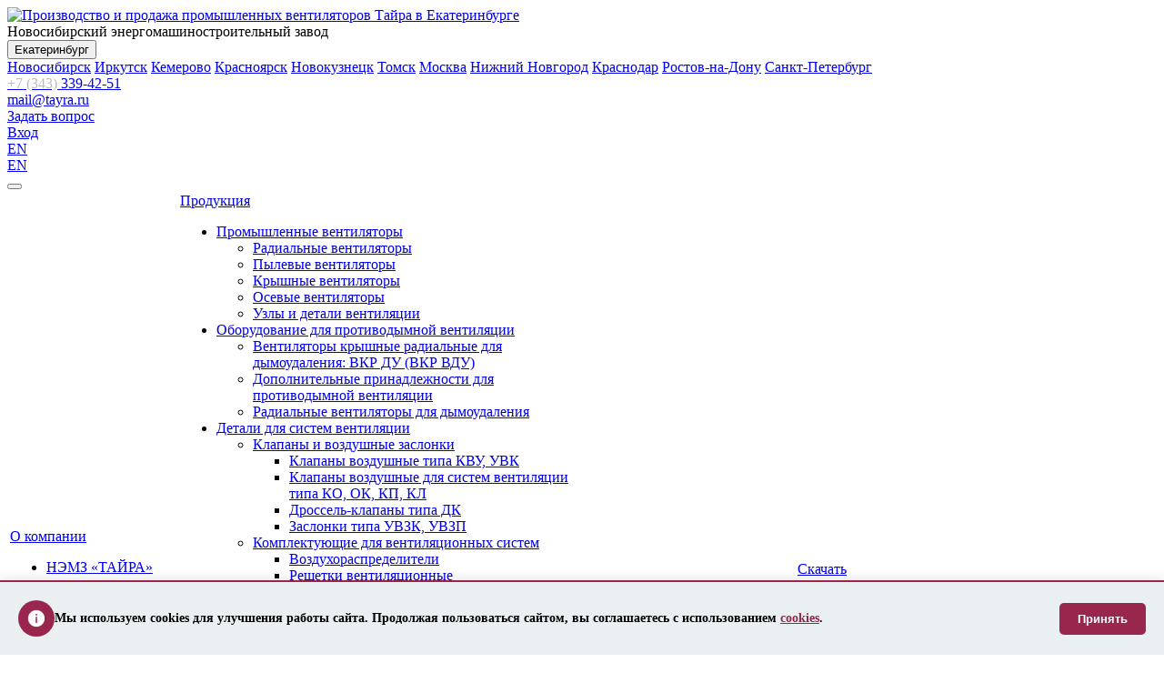

--- FILE ---
content_type: text/html; charset=UTF-8
request_url: https://ekaterinburg.tayra.ru/production/mokrye-pyleuloviteli/aspiratsionnaya-gazo-zhidkostnaya-ustanovka-agzhu-tayra/
body_size: 47458
content:
<!DOCTYPE html>
<html xml:lang="ru" lang="ru"
      class=" ">
<head>
            <title>Аспирационная Газо-Жидкостная Установка «ТАЙРА» купить в Екатеринбурге по низкой цене - размеры и характеристики от производителя Тайра		    </title>
    <meta name="viewport" content="width=device-width, initial-scale=1.0">
    <meta name="cmsmagazine" content="9c5fea92462e959476b25623b87f5122"/>
    <meta name="robots" content="index, follow"/>
            <link rel="dns-prefetch" href="//fonts.googleapis.com">
    <link rel="preconnect" href="https://fonts.gstatic.com/" crossorigin>
    <link href='https://fonts.googleapis.com/css?family=Open+Sans:300italic,400italic,600italic,700italic,800italic,400,300,600,700,800&display=swap&subset=latin,cyrillic-ext'
          rel='preload' as="font">
    <link href='https://fonts.googleapis.com/css?family=Ubuntu:400,700italic,700,500italic,500,400italic,300,300italic&display=swap&subset=latin,cyrillic-ext&display=swap' rel='preload' as="font">
                                                
    <meta http-equiv="Content-Type" content="text/html; charset=UTF-8" />
<meta name="keywords" content="Аспирационная Газо-Жидкостная Установка «ТАЙРА», ООО НЭМЗ ТАЙРА в Екатеринбурге, вентиляционное оборудование" />
<meta name="description" content="Купить Аспирационная Газо-Жидкостная Установка «ТАЙРА» по цене от производителя Тайра в Екатеринбурге. Фото, технические характеристики и габаритные размеры. ООО НЭМЗ Тайра производит и продает Аспирационная Газо-Жидкостная Установка «ТАЙРА» по России и СНГ. Заказать:  +7 (343) 339-42-51." />
<link rel="canonical" href="https://ekaterinburg.tayra.ru/production/mokrye-pyleuloviteli/aspiratsionnaya-gazo-zhidkostnaya-ustanovka-agzhu-tayra/" />
<script data-skip-moving="true">(function(w, d, n) {var cl = "bx-core";var ht = d.documentElement;var htc = ht ? ht.className : undefined;if (htc === undefined || htc.indexOf(cl) !== -1){return;}var ua = n.userAgent;if (/(iPad;)|(iPhone;)/i.test(ua)){cl += " bx-ios";}else if (/Windows/i.test(ua)){cl += ' bx-win';}else if (/Macintosh/i.test(ua)){cl += " bx-mac";}else if (/Linux/i.test(ua) && !/Android/i.test(ua)){cl += " bx-linux";}else if (/Android/i.test(ua)){cl += " bx-android";}cl += (/(ipad|iphone|android|mobile|touch)/i.test(ua) ? " bx-touch" : " bx-no-touch");cl += w.devicePixelRatio && w.devicePixelRatio >= 2? " bx-retina": " bx-no-retina";if (/AppleWebKit/.test(ua)){cl += " bx-chrome";}else if (/Opera/.test(ua)){cl += " bx-opera";}else if (/Firefox/.test(ua)){cl += " bx-firefox";}ht.className = htc ? htc + " " + cl : cl;})(window, document, navigator);</script>


<link href="/bitrix/css/main/bootstrap.min.css?1640140819121326" type="text/css"  rel="stylesheet" / media="none" onload="if(media!='all')media='all'">
<link href="/bitrix/js/ui/design-tokens/dist/ui.design-tokens.min.css?174772724423463" type="text/css"  rel="stylesheet" />
<link href="/bitrix/js/ui/fonts/opensans/ui.font.opensans.min.css?16887514842320" type="text/css"  rel="stylesheet" />
<link href="/bitrix/js/main/popup/dist/main.popup.bundle.min.css?174773296526589" type="text/css"  rel="stylesheet" />
<link href="/bitrix/css/main/themes/blue/style.min.css?1640140819331" type="text/css"  rel="stylesheet" />
<link href="/bitrix/cache/css/s3/aspro-ctweb/page_6279b176f3fafd93d2c40290fe263ba0/page_6279b176f3fafd93d2c40290fe263ba0_v1.css?174773590967789" type="text/css"  rel="stylesheet" />
<link href="/bitrix/cache/css/s3/aspro-ctweb/template_3cecce4c3f99e04a9d9a36a5e01053b0/template_3cecce4c3f99e04a9d9a36a5e01053b0_v1.css?1747735884379887" type="text/css"  data-template-style="true" rel="stylesheet" />




<script type="extension/settings" data-extension="currency.currency-core">{"region":"ru"}</script>



<!-- dev2fun module opengraph -->
<meta property="og:title" content="Аспирационная Газо-Жидкостная Установка &laquo;ТАЙРА&raquo;"/>
<meta property="og:description" content="ТУ 28.25.14-094-11865045-2017 &laquo;Пылегазоочистное оборудование&raquo;"/>
<meta property="og:url" content="https://ekaterinburg.tayra.ru/production/aspiratsionnoe-gazoochistnoe-oborudovanie/aspiratsionnaya-gazo-zhidkostnaya-ustanovka-agzhu-tayra/"/>
<meta property="og:type" content="website"/>
<meta property="og:site_name" content="Тайра"/>
<meta property="og:image" content="https://ekaterinburg.tayra.ru/upload/dev2fun_opengraph/e77/hq4wi0impkdnoof1ua23babejmq9wjcy.webp"/>
<meta property="og:image:type" content="image/webp"/>
<meta property="og:image:width" content="160"/>
<meta property="og:image:height" content="153"/>
<!-- /dev2fun module opengraph -->



                                                                    
    <!-- Yandex.Metrika counter -->
                        <!-- Yandex.Metrika counter custom -->
                    <noscript>
        <img src="https://mc.yandex.ru/watch/50414499"
                  style="position:absolute; left:-9999px;" alt="" />
    </noscript>
    <!-- /Yandex.Metrika counter -->
    <!-- Rating@Mail.ru counter -->
        <noscript>
        <div style="position:absolute;left:-10000px;">
       <img src="//top-fwz1.mail.ru/counter?id=2595624;js=na" style="border:0;" height="1" width="1"
        alt="Рейтинг@Mail.ru" />
        </div>
    </noscript>
    <!-- //Rating@Mail.ru counter -->
</head>
<body>

<div class="body ">
    <div class="body_media"></div>
    <header class="topmenu-LIGHT canfixed">
        <div class="logo_and_menu-row">
            <div class="logo-row row">
                <div class="maxwidth-theme">
                    <div class="col-md-3 col-sm-4">
                        <div class="logo colored">
                            <a href="/" title="Вентиляционное оборудование от производителя Тайра в Екатеринбурге">
    <img src="/local/templates/aspro-ctweb/images/logo.svg" alt="Производство и продажа промышленных вентиляторов Тайра в Екатеринбурге" title="Промышленные вентиляторы Тайра в Екатеринбурге" />
</a>                        </div>
                    </div>
                    <div class="col-md-9 col-sm-8 col-xs-12">
                        <div class="top-description-custom col-md-3 hidden-sm hidden-xs">
                            Новосибирский
энергомашиностроительный
завод                        </div>
						<div class="col-md-3">
														<div class="regionSelect">
								<div class="dropdown-region">
									<button class="dropbtn">
										Екатеринбург<i class="fa fa-caret-down"></i>
									</button>
									<div class="dropdown-region-content">
																							<a class="dropdown-item" href="https://tayra.ru/production/mokrye-pyleuloviteli/aspiratsionnaya-gazo-zhidkostnaya-ustanovka-agzhu-tayra/">Новосибирск</a>
																								<a class="dropdown-item" href="https://irkutsk.tayra.ru/production/mokrye-pyleuloviteli/aspiratsionnaya-gazo-zhidkostnaya-ustanovka-agzhu-tayra/">Иркутск</a>
																								<a class="dropdown-item" href="https://kemerovo.tayra.ru/production/mokrye-pyleuloviteli/aspiratsionnaya-gazo-zhidkostnaya-ustanovka-agzhu-tayra/">Кемерово</a>
																								<a class="dropdown-item" href="https://krasnoyarsk.tayra.ru/production/mokrye-pyleuloviteli/aspiratsionnaya-gazo-zhidkostnaya-ustanovka-agzhu-tayra/">Красноярск</a>
																								<a class="dropdown-item" href="https://novokuzneck.tayra.ru/production/mokrye-pyleuloviteli/aspiratsionnaya-gazo-zhidkostnaya-ustanovka-agzhu-tayra/">Новокузнецк</a>
																								<a class="dropdown-item" href="https://tomsk.tayra.ru/production/mokrye-pyleuloviteli/aspiratsionnaya-gazo-zhidkostnaya-ustanovka-agzhu-tayra/">Томск</a>
																								<a class="dropdown-item" href="https://moskva.tayra.ru/production/mokrye-pyleuloviteli/aspiratsionnaya-gazo-zhidkostnaya-ustanovka-agzhu-tayra/">Москва</a>
																								<a class="dropdown-item" href="https://nnovgorod.tayra.ru/production/mokrye-pyleuloviteli/aspiratsionnaya-gazo-zhidkostnaya-ustanovka-agzhu-tayra/">Нижний Новгород</a>
																								<a class="dropdown-item" href="https://krasnodar.tayra.ru/production/mokrye-pyleuloviteli/aspiratsionnaya-gazo-zhidkostnaya-ustanovka-agzhu-tayra/">Краснодар</a>
																								<a class="dropdown-item" href="https://rnd.tayra.ru/production/mokrye-pyleuloviteli/aspiratsionnaya-gazo-zhidkostnaya-ustanovka-agzhu-tayra/">Ростов-на-Дону</a>
																								<a class="dropdown-item" href="https://spb.tayra.ru/production/mokrye-pyleuloviteli/aspiratsionnaya-gazo-zhidkostnaya-ustanovka-agzhu-tayra/">Санкт-Петербург</a>
																					</div>
								</div>
							</div>
                                                    </div>
                        <div class="top-callback col-md-6">
                            <div class="phone pull-left hidden-xs">
                                <div class="phone-number hidden-xs">
                                    <i class="fa fa-phone"></i>
                                    <div><a href="tel:+73433394251"><span style="color: #babdbf">+7 (343) </span>339-42-51</a></div>
                                </div>
                                <div class="email-mail hidden-xs" data-cookie="">
                                    <i class="fa fa-envelope"></i>
                                    <div><a href="mailto:mail@tayra.ru">mail@tayra.ru</a><br></div>
                                </div>
                            </div>
                            <a href="#feedbackForm" rel="nofollow" class="btn btn-default white btn-xs btn-top-asq pull-right">Задать
                                вопрос</a>

                                                                        <div class="block-auth pull-right eng_ver">
                                                <div class="top-auth">
                                                    <i class="fa fa-sign-in"></i>
                                                    <a href="/auth/">Вход</a>
                                                </div>
                                                <div class="eng_ver not_auth">
                                                    <!--noindex-->
                                                        <a rel="nofollow" href="/en/main/">EN</a>
                                                    <!--/noindex-->
                                                </div>
                                        </div>
                                
                            <div class="eng_ver_mobile visible-xs">
                                <!--noindex-->
                                    <a rel="nofollow" href="/en/main/">EN</a>
                                <!--/noindex-->
                            </div>
                            <button class="btn btn-responsive-nav visible-xs" data-toggle="collapse"
                                    data-target=".nav-main-collapse">
                                <i class="fa fa-bars"></i>
                            </button>
                        </div>
                    </div>
                </div>
            </div>
            <div class="menu-row row">
                <div class="maxwidth-theme">
                    <div class="col-md-12">
                        <div class="nav-main-collapse collapse">
                            <div class="menu-only">
                                <nav class="mega-menu">
                                        <div class="table-menu hidden-xs basketTrue">
        <table>
            <tr>
                                                       
                                        <td class="dropdown " data-params="Array
(
    [ALLOW_MULTI_SELECT] => 
    [CHILD_MENU_TYPE] => left
    [DELAY] => N
    [MAX_LEVEL] => 4
    [MENU_CACHE_GET_VARS] => Array
        (
        )

    [MENU_CACHE_TIME] => 360000
    [MENU_CACHE_TYPE] => N
    [MENU_CACHE_USE_GROUPS] => Y
    [ROOT_MENU_TYPE] => top
    [USE_EXT] => 1
    [COMPONENT_TEMPLATE] => main_menu
    [CACHE_SELECTED_ITEMS] => 
    [COMPOSITE_FRAME_MODE] => A
    [COMPOSITE_FRAME_TYPE] => AUTO
    [CACHE_TYPE] => N
    [CACHE_TIME] => 360000
    [~ALLOW_MULTI_SELECT] => N
    [~CHILD_MENU_TYPE] => left
    [~DELAY] => N
    [~MAX_LEVEL] => 4
    [~MENU_CACHE_GET_VARS] => Array
        (
        )

    [~MENU_CACHE_TIME] => 360000
    [~MENU_CACHE_TYPE] => N
    [~MENU_CACHE_USE_GROUPS] => Y
    [~ROOT_MENU_TYPE] => top
    [~USE_EXT] => Y
    [~COMPONENT_TEMPLATE] => main_menu
    [~CACHE_SELECTED_ITEMS] => N
    [~COMPOSITE_FRAME_MODE] => A
    [~COMPOSITE_FRAME_TYPE] => AUTO
    [~CACHE_TYPE] => N
    [~CACHE_TIME] => 360000
    [MENU_TYPES] => Array
        (
            [0] => top
            [1] => left
        )

    [MENU_DIR] => /
    [ADD_ADMIN_PANEL_BUTTONS] => 1
)
">
                        <div class="wrap">
                                                            <!--noindex-->
                                                        <a class="dropdown-toggle"
                               href="/company/" title="О компании">
                                О компании                                                                    <i class="fa fa-angle-down"></i>
                                                            </a>
                                                            <!-- /noindex-->
                                                                                        <ul class="dropdown-menu">
                                                                                                                    <li class=" ">
                                            <a href="/company/now/" title="НЭМЗ «ТАЙРА» сегодня">
                                                                                               НЭМЗ «ТАЙРА» сегодня                                            </a>
                                                                                    </li>
                                                                                                                    <li class=" ">
                                            <a href="/news/" title="Новости">
                                                                                               Новости                                            </a>
                                                                                    </li>
                                                                                                                    <li class=" ">
                                            <a href="/company/history/" title="История завода">
                                                                                               История завода                                            </a>
                                                                                    </li>
                                                                                                                    <li class=" ">
                                            <a href="/company/job/education/" title="Работа в компании">
                                                                                               Работа в компании                                            </a>
                                                                                    </li>
                                                                                                                    <li class=" ">
                                            <a href="/vacancies/" title="Вакансии">
                                                                                               Вакансии                                            </a>
                                                                                    </li>
                                                                                                                    <li class=" ">
                                            <a href="/company/reviews/" title="Отзывы">
                                                                                               Отзывы                                            </a>
                                                                                    </li>
                                                                                                                    <li class=" ">
                                            <a href="/company/6677604/" title="Охрана труда">
                                                                                               Охрана труда                                            </a>
                                                                                    </li>
                                                                                                                    <li class=" ">
                                            <a href="/company/politika/" title="Политика в области качества">
                                                                                               Политика в области качества                                            </a>
                                                                                    </li>
                                                                                                                    <li class=" ">
                                            <a href="/company/antikorruptsionnaya-politika/" title="Антикоррупционная политика">
                                                                                               Антикоррупционная политика                                            </a>
                                                                                    </li>
                                                                                                                    <li class=" ">
                                            <a href="/company/media/" title="Видео и фото">
                                                                                               Видео и фото                                            </a>
                                                                                    </li>
                                                                                                                    <li class=" ">
                                            <a href="/company/media/gallery.php" title="Экскурсии">
                                                                                               Экскурсии                                            </a>
                                                                                    </li>
                                                                    </ul>
                                                    </div>
                    </td>
                                                       
                                        <td class="dropdown active" data-params="Array
(
    [ALLOW_MULTI_SELECT] => 
    [CHILD_MENU_TYPE] => left
    [DELAY] => N
    [MAX_LEVEL] => 4
    [MENU_CACHE_GET_VARS] => Array
        (
        )

    [MENU_CACHE_TIME] => 360000
    [MENU_CACHE_TYPE] => N
    [MENU_CACHE_USE_GROUPS] => Y
    [ROOT_MENU_TYPE] => top
    [USE_EXT] => 1
    [COMPONENT_TEMPLATE] => main_menu
    [CACHE_SELECTED_ITEMS] => 
    [COMPOSITE_FRAME_MODE] => A
    [COMPOSITE_FRAME_TYPE] => AUTO
    [CACHE_TYPE] => N
    [CACHE_TIME] => 360000
    [~ALLOW_MULTI_SELECT] => N
    [~CHILD_MENU_TYPE] => left
    [~DELAY] => N
    [~MAX_LEVEL] => 4
    [~MENU_CACHE_GET_VARS] => Array
        (
        )

    [~MENU_CACHE_TIME] => 360000
    [~MENU_CACHE_TYPE] => N
    [~MENU_CACHE_USE_GROUPS] => Y
    [~ROOT_MENU_TYPE] => top
    [~USE_EXT] => Y
    [~COMPONENT_TEMPLATE] => main_menu
    [~CACHE_SELECTED_ITEMS] => N
    [~COMPOSITE_FRAME_MODE] => A
    [~COMPOSITE_FRAME_TYPE] => AUTO
    [~CACHE_TYPE] => N
    [~CACHE_TIME] => 360000
    [MENU_TYPES] => Array
        (
            [0] => top
            [1] => left
        )

    [MENU_DIR] => /
    [ADD_ADMIN_PANEL_BUTTONS] => 1
)
">
                        <div class="wrap">
                                                        <a class="dropdown-toggle"
                               href="/production/" title="Продукция">
                                Продукция                                                                    <i class="fa fa-angle-down"></i>
                                                            </a>
                                                                                        <ul class="dropdown-menu">
                                                                                                                    <li class="dropdown-submenu ">
                                            <a href="/production/ventilyatory-obshchego-i-spetsialnogo-naznacheniya/" title="Промышленные вентиляторы">
                                                                                               Промышленные вентиляторы                                            </a>
                                                                                            <ul class="dropdown-menu">
                                                                                                                                                                    <li class=" ">
                                                            <a href="/production/ventilyatory-radialnye/"
                                                               title="Радиальные вентиляторы">Радиальные вентиляторы</a>
                                                                                                                    </li>
                                                                                                                                                                    <li class=" ">
                                                            <a href="/production/ventilyatory-pylevye/"
                                                               title="Пылевые вентиляторы">Пылевые вентиляторы</a>
                                                                                                                    </li>
                                                                                                                                                                    <li class=" ">
                                                            <a href="/production/ventilyatory-kryshnye/"
                                                               title="Крышные вентиляторы">Крышные вентиляторы</a>
                                                                                                                    </li>
                                                                                                                                                                    <li class=" ">
                                                            <a href="/production/ventilyatory-osevye/"
                                                               title="Осевые вентиляторы">Осевые вентиляторы</a>
                                                                                                                    </li>
                                                                                                                                                                    <li class=" ">
                                                            <a href="/production/dopolnitelnye-aksessuary/"
                                                               title="Узлы и детали вентиляции">Узлы и детали вентиляции</a>
                                                                                                                    </li>
                                                                                                    </ul>
                                                                                    </li>
                                                                                                                    <li class="dropdown-submenu ">
                                            <a href="/production/oborudovanie-dlya-protivodymnoy-ventilyatsii/" title="Оборудование для противодымной вентиляции">
                                                                                               Оборудование для противодымной вентиляции                                            </a>
                                                                                            <ul class="dropdown-menu">
                                                                                                                                                                    <li class=" ">
                                                            <a href="/production/ventilyatory-kryshnye-radialnye-dlya-dymoudaleniya-vkr-du-vkr-vdu/"
                                                               title="Вентиляторы крышные радиальные для дымоудаления: ВКР ДУ (ВКР ВДУ)">Вентиляторы крышные радиальные для дымоудаления: ВКР ДУ (ВКР ВДУ)</a>
                                                                                                                    </li>
                                                                                                                                                                    <li class=" ">
                                                            <a href="/production/klapany-ognezaderzhivayushchie-i-dymovye/"
                                                               title="Дополнительные принадлежности для противодымной вентиляции">Дополнительные принадлежности для противодымной вентиляции</a>
                                                                                                                    </li>
                                                                                                                                                                    <li class=" ">
                                                            <a href="/production/ventilyatory-radialnye-dlya-dymoudaleniya/"
                                                               title="Радиальные вентиляторы для дымоудаления">Радиальные вентиляторы для дымоудаления</a>
                                                                                                                    </li>
                                                                                                    </ul>
                                                                                    </li>
                                                                                                                    <li class="dropdown-submenu ">
                                            <a href="/production/detali-ventilyatsionnykh-system/" title="Детали для систем вентиляции">
                                                                                               Детали для систем вентиляции                                            </a>
                                                                                            <ul class="dropdown-menu">
                                                                                                                                                                    <li class="dropdown-submenu ">
                                                            <a href="/production/klapany-j-zaslonky/"
                                                               title="Клапаны и воздушные заслонки">Клапаны и воздушные заслонки</a>
                                                                                                                            <ul class="dropdown-menu">
                                                                                                                                            <li class="">
                                                                            <a href="/production/klapany-vozdushnye-tipa-kvu-kvn-uvk/"
                                                                               title="Клапаны воздушные типа КВУ, УВК">Клапаны воздушные типа КВУ, УВК</a>
                                                                        </li>
                                                                                                                                            <li class="">
                                                                            <a href="/production/klapany-obratnye-tipa-ko-ok-kl/"
                                                                               title="Клапаны воздушные для систем вентиляции типа КО, ОК, КП, КЛ">Клапаны воздушные для систем вентиляции типа КО, ОК, КП, КЛ</a>
                                                                        </li>
                                                                                                                                            <li class="">
                                                                            <a href="/production/drossel-klapany-tipa-dk/"
                                                                               title="Дроссель-клапаны типа ДК">Дроссель-клапаны типа ДК</a>
                                                                        </li>
                                                                                                                                            <li class="">
                                                                            <a href="/production/zaslonki-tipa-uvzk-uvzp/"
                                                                               title="Заслонки типа УВЗК, УВЗП">Заслонки типа УВЗК, УВЗП</a>
                                                                        </li>
                                                                                                                                    </ul>
                                                                                                                    </li>
                                                                                                                                                                    <li class="dropdown-submenu ">
                                                            <a href="/production/tipovye-izdeliya-dlya-ventiljatsionnykh-system/"
                                                               title="Комплектующие для вентиляционных систем">Комплектующие для вентиляционных систем</a>
                                                                                                                            <ul class="dropdown-menu">
                                                                                                                                            <li class="">
                                                                            <a href="/production/vozdukhoraspredeliteli/"
                                                                               title="Воздухораспределители">Воздухораспределители</a>
                                                                        </li>
                                                                                                                                            <li class="">
                                                                            <a href="/production/reshetki/"
                                                                               title="Решетки вентиляционные">Решетки вентиляционные</a>
                                                                        </li>
                                                                                                                                            <li class="">
                                                                            <a href="/production/filtry/"
                                                                               title="Фильтры вентиляционные">Фильтры вентиляционные</a>
                                                                        </li>
                                                                                                                                            <li class="">
                                                                            <a href="/production/glushiteli-shuma-dlya-ventilyatsionnykh-sistem/"
                                                                               title="Шумоглушители для вентиляции">Шумоглушители для вентиляции</a>
                                                                        </li>
                                                                                                                                    </ul>
                                                                                                                    </li>
                                                                                                    </ul>
                                                                                    </li>
                                                                                                                    <li class="dropdown-submenu ">
                                            <a href="/production/tsentralnye-ventilyatsionnye-ustanovki/" title="Вытяжные и приточные вентиляционные установки">
                                                                                               Вытяжные и приточные вентиляционные установки                                            </a>
                                                                                            <ul class="dropdown-menu">
                                                                                                                                                                    <li class=" ">
                                                            <a href="/production/datchiki/"
                                                               title="Датчики температуры для вентиляции">Датчики температуры для вентиляции</a>
                                                                                                                    </li>
                                                                                                    </ul>
                                                                                    </li>
                                                                                                                    <li class="dropdown-submenu active">
                                            <a href="/production/pyleulavlivayushchee-oborudovanie/" title="Пылеулавливающее оборудование">
                                                                                               Пылеулавливающее оборудование                                            </a>
                                                                                            <ul class="dropdown-menu">
                                                                                                                                                                    <li class=" active">
                                                            <a href="/production/mokrye-pyleuloviteli/"
                                                               title="Мокрые пылеуловители">Мокрые пылеуловители</a>
                                                                                                                    </li>
                                                                                                                                                                    <li class="dropdown-submenu ">
                                                            <a href="/production/sukhie-pyleuloviteli/"
                                                               title="Сухие пылеуловители">Сухие пылеуловители</a>
                                                                                                                            <ul class="dropdown-menu">
                                                                                                                                            <li class="">
                                                                            <a href="/production/tsiklony-tsn-11/"
                                                                               title="Циклоны ЦН-11">Циклоны ЦН-11</a>
                                                                        </li>
                                                                                                                                            <li class="">
                                                                            <a href="/production/tsiklony-tsn-15/"
                                                                               title="Циклоны ЦН-15">Циклоны ЦН-15</a>
                                                                        </li>
                                                                                                                                    </ul>
                                                                                                                    </li>
                                                                                                                                                                    <li class=" ">
                                                            <a href="/production/shchity-upravleniya-dlya-pyleuloviteley/"
                                                               title="Щиты управления для пылеуловителей">Щиты управления для пылеуловителей</a>
                                                                                                                    </li>
                                                                                                    </ul>
                                                                                    </li>
                                                                                                                    <li class="dropdown-submenu ">
                                            <a href="/production/teploventilyatsionnoe-oborudovanie/" title="Тепловентиляционное оборудование">
                                                                                               Тепловентиляционное оборудование                                            </a>
                                                                                            <ul class="dropdown-menu">
                                                                                                                                                                    <li class="dropdown-submenu ">
                                                            <a href="/production/kalorifery/"
                                                               title="Калориферы КСк, КП">Калориферы КСк, КП</a>
                                                                                                                            <ul class="dropdown-menu">
                                                                                                                                            <li class="">
                                                                            <a href="/production/kalorifery-vodyanye-tipa-ksk/"
                                                                               title="Калориферы водяные типа КСк">Калориферы водяные типа КСк</a>
                                                                        </li>
                                                                                                                                            <li class="">
                                                                            <a href="/production/kalorifery-parovye-tipa-kp/"
                                                                               title="Калориферы паровые типа КП">Калориферы паровые типа КП</a>
                                                                        </li>
                                                                                                                                    </ul>
                                                                                                                    </li>
                                                                                                                                                                    <li class="dropdown-submenu ">
                                                            <a href="/production/otopiteli/"
                                                               title="Воздушно-отопительные агрегаты">Воздушно-отопительные агрегаты</a>
                                                                                                                            <ul class="dropdown-menu">
                                                                                                                                            <li class="">
                                                                            <a href="/production/otopiteli-vodyanye/"
                                                                               title="Агрегаты отопительные с теплоносителем вода типа АО">Агрегаты отопительные с теплоносителем вода типа АО</a>
                                                                        </li>
                                                                                                                                            <li class="">
                                                                            <a href="/production/otopiteli-parovye/"
                                                                               title="Агрегаты отопительные с теплоносителем пар типа АО">Агрегаты отопительные с теплоносителем пар типа АО</a>
                                                                        </li>
                                                                                                                                            <li class="">
                                                                            <a href="/production/otopiteli-elektricheskie/"
                                                                               title="Воздушно-отопительные электрические агрегаты">Воздушно-отопительные электрические агрегаты</a>
                                                                        </li>
                                                                                                                                    </ul>
                                                                                                                    </li>
                                                                                                                                                                    <li class=" ">
                                                            <a href="/production/avtomatika-dlya-teploventilyatsionnogo-oborudovaniya/"
                                                               title="Автоматика для тепловентиляционного оборудования">Автоматика для тепловентиляционного оборудования</a>
                                                                                                                    </li>
                                                                                                    </ul>
                                                                                    </li>
                                                                                                                    <li class=" ">
                                            <a href="/production/aspiratsionnoe-gazoochistnoe-oborudovanie/" title="Аспирационное газоочистное оборудование">
                                                                                               Аспирационное газоочистное оборудование                                            </a>
                                                                                    </li>
                                                                                                                    <li class=" ">
                                            <a href="/production/teplovaya-zavesa/" title="Тепловые завесы">
                                                                                               Тепловые завесы                                            </a>
                                                                                    </li>
                                                                                                                    <li class="dropdown-submenu ">
                                            <a href="/production/energeticheskoe-oborudovanie-i-tyagodutevye-mashiny/" title="Энергетическое оборудование и тягодутьевые машины">
                                                                                               Энергетическое оборудование и тягодутьевые машины                                            </a>
                                                                                            <ul class="dropdown-menu">
                                                                                                                                                                    <li class=" ">
                                                            <a href="/production/ventilyatory-goryachego-dutya-tipa-vgd-u-vgdn/"
                                                               title="Вентиляторы горячего дутья ВГД, ВГДН">Вентиляторы горячего дутья ВГД, ВГДН</a>
                                                                                                                    </li>
                                                                                                                                                                    <li class=" ">
                                                            <a href="/production/dutevye-ventilyatory-i-dymososy/"
                                                               title="Дутьевые вентиляторы и дымососы">Дутьевые вентиляторы и дымососы</a>
                                                                                                                    </li>
                                                                                                                                                                    <li class=" ">
                                                            <a href="/production/dymososy-dvustoronnego-vsasyvaniya-dkh2/"
                                                               title="Дымососы двустороннего всасывания">Дымососы двустороннего всасывания</a>
                                                                                                                    </li>
                                                                                                                                                                    <li class=" ">
                                                            <a href="/production/dymososy-radialnye/"
                                                               title="Дымососы радиальные">Дымососы радиальные</a>
                                                                                                                    </li>
                                                                                                                                                                    <li class=" ">
                                                            <a href="/production/dymososy-tsentrobezhnye/"
                                                               title="Дымососы центробежные">Дымососы центробежные</a>
                                                                                                                    </li>
                                                                                                                                                                    <li class=" ">
                                                            <a href="/production/klapany-pylegazovozdukhoprovodov-kruglye-i-pryamougolnye/"
                                                               title="Клапаны ПГВУ круглые и прямоугольные">Клапаны ПГВУ круглые и прямоугольные</a>
                                                                                                                    </li>
                                                                                                                                                                    <li class=" ">
                                                            <a href="/production/kompensatory-linzovye-kruglye-i-pryamougolnye-pgvu/"
                                                               title="Компенсаторы линзовые ПГВУ">Компенсаторы линзовые ПГВУ</a>
                                                                                                                    </li>
                                                                                                    </ul>
                                                                                    </li>
                                                                    </ul>
                                                    </div>
                    </td>
                                                       
                                        <td class="dropdown " data-params="Array
(
    [ALLOW_MULTI_SELECT] => 
    [CHILD_MENU_TYPE] => left
    [DELAY] => N
    [MAX_LEVEL] => 4
    [MENU_CACHE_GET_VARS] => Array
        (
        )

    [MENU_CACHE_TIME] => 360000
    [MENU_CACHE_TYPE] => N
    [MENU_CACHE_USE_GROUPS] => Y
    [ROOT_MENU_TYPE] => top
    [USE_EXT] => 1
    [COMPONENT_TEMPLATE] => main_menu
    [CACHE_SELECTED_ITEMS] => 
    [COMPOSITE_FRAME_MODE] => A
    [COMPOSITE_FRAME_TYPE] => AUTO
    [CACHE_TYPE] => N
    [CACHE_TIME] => 360000
    [~ALLOW_MULTI_SELECT] => N
    [~CHILD_MENU_TYPE] => left
    [~DELAY] => N
    [~MAX_LEVEL] => 4
    [~MENU_CACHE_GET_VARS] => Array
        (
        )

    [~MENU_CACHE_TIME] => 360000
    [~MENU_CACHE_TYPE] => N
    [~MENU_CACHE_USE_GROUPS] => Y
    [~ROOT_MENU_TYPE] => top
    [~USE_EXT] => Y
    [~COMPONENT_TEMPLATE] => main_menu
    [~CACHE_SELECTED_ITEMS] => N
    [~COMPOSITE_FRAME_MODE] => A
    [~COMPOSITE_FRAME_TYPE] => AUTO
    [~CACHE_TYPE] => N
    [~CACHE_TIME] => 360000
    [MENU_TYPES] => Array
        (
            [0] => top
            [1] => left
        )

    [MENU_DIR] => /
    [ADD_ADMIN_PANEL_BUTTONS] => 1
)
">
                        <div class="wrap">
                                                        <a class="dropdown-toggle"
                               href="/partners/partnership/" title="Партнерам">
                                Партнерам                                                                    <i class="fa fa-angle-down"></i>
                                                            </a>
                                                                                        <ul class="dropdown-menu">
                                                                                                                    <li class=" ">
                                            <a href="/partners/partnership" title="Строительно-монтажным организациям">
                                                                                               Строительно-монтажным организациям                                            </a>
                                                                                    </li>
                                                                                                                    <li class=" ">
                                            <a href="/partners/project-org" title="Проектным организациям">
                                                                                               Проектным организациям                                            </a>
                                                                                    </li>
                                                                    </ul>
                                                    </div>
                    </td>
                                                       
                                        <td class="dropdown " data-params="Array
(
    [ALLOW_MULTI_SELECT] => 
    [CHILD_MENU_TYPE] => left
    [DELAY] => N
    [MAX_LEVEL] => 4
    [MENU_CACHE_GET_VARS] => Array
        (
        )

    [MENU_CACHE_TIME] => 360000
    [MENU_CACHE_TYPE] => N
    [MENU_CACHE_USE_GROUPS] => Y
    [ROOT_MENU_TYPE] => top
    [USE_EXT] => 1
    [COMPONENT_TEMPLATE] => main_menu
    [CACHE_SELECTED_ITEMS] => 
    [COMPOSITE_FRAME_MODE] => A
    [COMPOSITE_FRAME_TYPE] => AUTO
    [CACHE_TYPE] => N
    [CACHE_TIME] => 360000
    [~ALLOW_MULTI_SELECT] => N
    [~CHILD_MENU_TYPE] => left
    [~DELAY] => N
    [~MAX_LEVEL] => 4
    [~MENU_CACHE_GET_VARS] => Array
        (
        )

    [~MENU_CACHE_TIME] => 360000
    [~MENU_CACHE_TYPE] => N
    [~MENU_CACHE_USE_GROUPS] => Y
    [~ROOT_MENU_TYPE] => top
    [~USE_EXT] => Y
    [~COMPONENT_TEMPLATE] => main_menu
    [~CACHE_SELECTED_ITEMS] => N
    [~COMPOSITE_FRAME_MODE] => A
    [~COMPOSITE_FRAME_TYPE] => AUTO
    [~CACHE_TYPE] => N
    [~CACHE_TIME] => 360000
    [MENU_TYPES] => Array
        (
            [0] => top
            [1] => left
        )

    [MENU_DIR] => /
    [ADD_ADMIN_PANEL_BUTTONS] => 1
)
">
                        <div class="wrap">
                                                        <a class="dropdown-toggle"
                               href="/download/" title="Скачать">
                                Скачать                                                                    <i class="fa fa-angle-down"></i>
                                                            </a>
                                                                                        <ul class="dropdown-menu">
                                                                                                                    <li class=" ">
                                            <a href="/download/price/" title="Прайс-лист">
                                                                                               Прайс-лист                                            </a>
                                                                                    </li>
                                                                                                                    <li class=" ">
                                            <a href="/download/sklad/" title="Наличие на складе">
                                                                                               Наличие на складе                                            </a>
                                                                                    </li>
                                                                                                                    <li class=" ">
                                            <a href="/download/download-catalog/" title="Каталоги продукции">
                                                                                               Каталоги продукции                                            </a>
                                                                                    </li>
                                                                                                                    <li class=" ">
                                            <a href="/download/oprosnyj-list.php" title="Опросные листы">
                                                                                               Опросные листы                                            </a>
                                                                                    </li>
                                                                                                                    <li class=" ">
                                            <a href="/download/bim/" title="BIM-модели">
                                                                                               BIM-модели                                            </a>
                                                                                    </li>
                                                                                                                    <li class=" ">
                                            <a href="/download/design/" title="Чертежи">
                                                                                               Чертежи                                            </a>
                                                                                    </li>
                                                                                                                    <li class=" ">
                                            <a href="/download/cert/" title="Сертификаты">
                                                                                               Сертификаты                                            </a>
                                                                                    </li>
                                                                    </ul>
                                                    </div>
                    </td>
                                                       
                                        <td class=" " data-params="Array
(
    [ALLOW_MULTI_SELECT] => 
    [CHILD_MENU_TYPE] => left
    [DELAY] => N
    [MAX_LEVEL] => 4
    [MENU_CACHE_GET_VARS] => Array
        (
        )

    [MENU_CACHE_TIME] => 360000
    [MENU_CACHE_TYPE] => N
    [MENU_CACHE_USE_GROUPS] => Y
    [ROOT_MENU_TYPE] => top
    [USE_EXT] => 1
    [COMPONENT_TEMPLATE] => main_menu
    [CACHE_SELECTED_ITEMS] => 
    [COMPOSITE_FRAME_MODE] => A
    [COMPOSITE_FRAME_TYPE] => AUTO
    [CACHE_TYPE] => N
    [CACHE_TIME] => 360000
    [~ALLOW_MULTI_SELECT] => N
    [~CHILD_MENU_TYPE] => left
    [~DELAY] => N
    [~MAX_LEVEL] => 4
    [~MENU_CACHE_GET_VARS] => Array
        (
        )

    [~MENU_CACHE_TIME] => 360000
    [~MENU_CACHE_TYPE] => N
    [~MENU_CACHE_USE_GROUPS] => Y
    [~ROOT_MENU_TYPE] => top
    [~USE_EXT] => Y
    [~COMPONENT_TEMPLATE] => main_menu
    [~CACHE_SELECTED_ITEMS] => N
    [~COMPOSITE_FRAME_MODE] => A
    [~COMPOSITE_FRAME_TYPE] => AUTO
    [~CACHE_TYPE] => N
    [~CACHE_TIME] => 360000
    [MENU_TYPES] => Array
        (
            [0] => top
            [1] => left
        )

    [MENU_DIR] => /
    [ADD_ADMIN_PANEL_BUTTONS] => 1
)
">
                        <div class="wrap">
                                                        <a class=""
                               href="/company/projects/" title="Проекты">
                                Проекты                                                                    <i class="fa fa-angle-down" style="opacity: 0"></i>
                                                            </a>
                                                                                </div>
                    </td>
                                                       
                                        <td class="dropdown " data-params="Array
(
    [ALLOW_MULTI_SELECT] => 
    [CHILD_MENU_TYPE] => left
    [DELAY] => N
    [MAX_LEVEL] => 4
    [MENU_CACHE_GET_VARS] => Array
        (
        )

    [MENU_CACHE_TIME] => 360000
    [MENU_CACHE_TYPE] => N
    [MENU_CACHE_USE_GROUPS] => Y
    [ROOT_MENU_TYPE] => top
    [USE_EXT] => 1
    [COMPONENT_TEMPLATE] => main_menu
    [CACHE_SELECTED_ITEMS] => 
    [COMPOSITE_FRAME_MODE] => A
    [COMPOSITE_FRAME_TYPE] => AUTO
    [CACHE_TYPE] => N
    [CACHE_TIME] => 360000
    [~ALLOW_MULTI_SELECT] => N
    [~CHILD_MENU_TYPE] => left
    [~DELAY] => N
    [~MAX_LEVEL] => 4
    [~MENU_CACHE_GET_VARS] => Array
        (
        )

    [~MENU_CACHE_TIME] => 360000
    [~MENU_CACHE_TYPE] => N
    [~MENU_CACHE_USE_GROUPS] => Y
    [~ROOT_MENU_TYPE] => top
    [~USE_EXT] => Y
    [~COMPONENT_TEMPLATE] => main_menu
    [~CACHE_SELECTED_ITEMS] => N
    [~COMPOSITE_FRAME_MODE] => A
    [~COMPOSITE_FRAME_TYPE] => AUTO
    [~CACHE_TYPE] => N
    [~CACHE_TIME] => 360000
    [MENU_TYPES] => Array
        (
            [0] => top
            [1] => left
        )

    [MENU_DIR] => /
    [ADD_ADMIN_PANEL_BUTTONS] => 1
)
">
                        <div class="wrap">
                                                        <a class="dropdown-toggle"
                               href="/contacts/" title="Контакты">
                                Контакты                                                                    <i class="fa fa-angle-down"></i>
                                                            </a>
                                                                                        <ul class="dropdown-menu">
                                                                                                                    <li class=" ">
                                            <a href="/contacts/index.php" title="Общие контакты">
                                                                                               Общие контакты                                            </a>
                                                                                    </li>
                                                                                                                    <li class=" ">
                                            <a href="/contacts/partners/" title="Партнеры">
                                                                                               Партнеры                                            </a>
                                                                                    </li>
                                                                                                                    <li class=" ">
                                            <a href="/contacts/dealers/" title="Дилеры">
                                                                                               Дилеры                                            </a>
                                                                                    </li>
                                                                    </ul>
                                                    </div>
                    </td>
                                                       
                                        <td class=" " data-params="Array
(
    [ALLOW_MULTI_SELECT] => 
    [CHILD_MENU_TYPE] => left
    [DELAY] => N
    [MAX_LEVEL] => 4
    [MENU_CACHE_GET_VARS] => Array
        (
        )

    [MENU_CACHE_TIME] => 360000
    [MENU_CACHE_TYPE] => N
    [MENU_CACHE_USE_GROUPS] => Y
    [ROOT_MENU_TYPE] => top
    [USE_EXT] => 1
    [COMPONENT_TEMPLATE] => main_menu
    [CACHE_SELECTED_ITEMS] => 
    [COMPOSITE_FRAME_MODE] => A
    [COMPOSITE_FRAME_TYPE] => AUTO
    [CACHE_TYPE] => N
    [CACHE_TIME] => 360000
    [~ALLOW_MULTI_SELECT] => N
    [~CHILD_MENU_TYPE] => left
    [~DELAY] => N
    [~MAX_LEVEL] => 4
    [~MENU_CACHE_GET_VARS] => Array
        (
        )

    [~MENU_CACHE_TIME] => 360000
    [~MENU_CACHE_TYPE] => N
    [~MENU_CACHE_USE_GROUPS] => Y
    [~ROOT_MENU_TYPE] => top
    [~USE_EXT] => Y
    [~COMPONENT_TEMPLATE] => main_menu
    [~CACHE_SELECTED_ITEMS] => N
    [~COMPOSITE_FRAME_MODE] => A
    [~COMPOSITE_FRAME_TYPE] => AUTO
    [~CACHE_TYPE] => N
    [~CACHE_TIME] => 360000
    [MENU_TYPES] => Array
        (
            [0] => top
            [1] => left
        )

    [MENU_DIR] => /
    [ADD_ADMIN_PANEL_BUTTONS] => 1
)
">
                        <div class="wrap">
                                                        <a class=""
                               href="/review/" title="Оставить отзыв">
                                Оставить отзыв                                                                    <i class="fa fa-angle-down" style="opacity: 0"></i>
                                                            </a>
                                                                                </div>
                    </td>
                                <td class="dropdown js-dropdown nosave" style="display:none;">
                    <div class="wrap">
                        <a class="dropdown-toggle more-items" href="#">
                            <span>...</span>
                        </a>
                        <ul class="dropdown-menu"></ul>
                    </div>
                </td>
                <td class="search-item nosave">
                    <div class="wrap clearfix">
                        <a href="#" class="search-icon pull-left" title="">
                            <i class="fa fa-search"></i>
                        </a>
                    </div>
                </td>
                                <td class="nosave display_none" style="visibility: hidden !important;">
                                        <div class="basket_top pull-right">
                        <div class="b_wrap _js-basket-wrap">
                        </div>
                    </div>
                </td>
            </tr>
        </table>
    </div>
    <ul class="nav nav-pills responsive-menu visible-xs" id="mainMenu">
                                <li class="dropdown ">
                <a class="dropdown-toggle1"
                   href="/company/" title="О компании">
                    О компании                                            <i class="fa fa-angle-down dropdown-toggle"></i>
                                    </a>
                                    <ul class="dropdown-menu">
                                                                                <li class=" ">
                                <a href="/company/now/" title="НЭМЗ «ТАЙРА» сегодня">
                                    НЭМЗ «ТАЙРА» сегодня                                                                    </a>
                                                            </li>
                                                                                <li class=" ">
                                <a href="/news/" title="Новости">
                                    Новости                                                                    </a>
                                                            </li>
                                                                                <li class=" ">
                                <a href="/company/history/" title="История завода">
                                    История завода                                                                    </a>
                                                            </li>
                                                                                <li class=" ">
                                <a href="/company/job/education/" title="Работа в компании">
                                    Работа в компании                                                                    </a>
                                                            </li>
                                                                                <li class=" ">
                                <a href="/vacancies/" title="Вакансии">
                                    Вакансии                                                                    </a>
                                                            </li>
                                                                                <li class=" ">
                                <a href="/company/reviews/" title="Отзывы">
                                    Отзывы                                                                    </a>
                                                            </li>
                                                                                <li class=" ">
                                <a href="/company/6677604/" title="Охрана труда">
                                    Охрана труда                                                                    </a>
                                                            </li>
                                                                                <li class=" ">
                                <a href="/company/politika/" title="Политика в области качества">
                                    Политика в области качества                                                                    </a>
                                                            </li>
                                                                                <li class=" ">
                                <a href="/company/antikorruptsionnaya-politika/" title="Антикоррупционная политика">
                                    Антикоррупционная политика                                                                    </a>
                                                            </li>
                                                                                <li class=" ">
                                <a href="/company/media/" title="Видео и фото">
                                    Видео и фото                                                                    </a>
                                                            </li>
                                                                                <li class=" ">
                                <a href="/company/media/gallery.php" title="Экскурсии">
                                    Экскурсии                                                                    </a>
                                                            </li>
                                            </ul>
                            </li>
                                <li class="dropdown active">
                <a class="dropdown-toggle1"
                   href="/production/" title="Продукция">
                    Продукция                                            <i class="fa fa-angle-down dropdown-toggle"></i>
                                    </a>
                                    <ul class="dropdown-menu">
                                                                                <li class="dropdown-submenu dropdown-toggle ">
                                <a href="/production/ventilyatory-obshchego-i-spetsialnogo-naznacheniya/" title="Промышленные вентиляторы">
                                    Промышленные вентиляторы                                                                            &nbsp;<i class="fa fa-angle-down"></i>
                                                                    </a>
                                                                    <ul class="dropdown-menu">
                                                                                                                                <li class=" ">
                                                <a href="/production/ventilyatory-radialnye/"
                                                   title="Радиальные вентиляторы">
                                                    Радиальные вентиляторы                                                                                                    </a>
                                                                                            </li>
                                                                                                                                <li class=" ">
                                                <a href="/production/ventilyatory-pylevye/"
                                                   title="Пылевые вентиляторы">
                                                    Пылевые вентиляторы                                                                                                    </a>
                                                                                            </li>
                                                                                                                                <li class=" ">
                                                <a href="/production/ventilyatory-kryshnye/"
                                                   title="Крышные вентиляторы">
                                                    Крышные вентиляторы                                                                                                    </a>
                                                                                            </li>
                                                                                                                                <li class=" ">
                                                <a href="/production/ventilyatory-osevye/"
                                                   title="Осевые вентиляторы">
                                                    Осевые вентиляторы                                                                                                    </a>
                                                                                            </li>
                                                                                                                                <li class=" ">
                                                <a href="/production/dopolnitelnye-aksessuary/"
                                                   title="Узлы и детали вентиляции">
                                                    Узлы и детали вентиляции                                                                                                    </a>
                                                                                            </li>
                                                                            </ul>
                                                            </li>
                                                                                <li class="dropdown-submenu dropdown-toggle ">
                                <a href="/production/oborudovanie-dlya-protivodymnoy-ventilyatsii/" title="Оборудование для противодымной вентиляции">
                                    Оборудование для противодымной вентиляции                                                                            &nbsp;<i class="fa fa-angle-down"></i>
                                                                    </a>
                                                                    <ul class="dropdown-menu">
                                                                                                                                <li class=" ">
                                                <a href="/production/ventilyatory-kryshnye-radialnye-dlya-dymoudaleniya-vkr-du-vkr-vdu/"
                                                   title="Вентиляторы крышные радиальные для дымоудаления: ВКР ДУ (ВКР ВДУ)">
                                                    Вентиляторы крышные радиальные для дымоудаления: ВКР ДУ (ВКР ВДУ)                                                                                                    </a>
                                                                                            </li>
                                                                                                                                <li class=" ">
                                                <a href="/production/klapany-ognezaderzhivayushchie-i-dymovye/"
                                                   title="Дополнительные принадлежности для противодымной вентиляции">
                                                    Дополнительные принадлежности для противодымной вентиляции                                                                                                    </a>
                                                                                            </li>
                                                                                                                                <li class=" ">
                                                <a href="/production/ventilyatory-radialnye-dlya-dymoudaleniya/"
                                                   title="Радиальные вентиляторы для дымоудаления">
                                                    Радиальные вентиляторы для дымоудаления                                                                                                    </a>
                                                                                            </li>
                                                                            </ul>
                                                            </li>
                                                                                <li class="dropdown-submenu dropdown-toggle ">
                                <a href="/production/detali-ventilyatsionnykh-system/" title="Детали для систем вентиляции">
                                    Детали для систем вентиляции                                                                            &nbsp;<i class="fa fa-angle-down"></i>
                                                                    </a>
                                                                    <ul class="dropdown-menu">
                                                                                                                                <li class="dropdown-submenu dropdown-toggle ">
                                                <a href="/production/klapany-j-zaslonky/"
                                                   title="Клапаны и воздушные заслонки">
                                                    Клапаны и воздушные заслонки                                                                                                            &nbsp;<i class="fa fa-angle-down"></i>
                                                                                                    </a>
                                                                                                    <ul class="dropdown-menu">
                                                                                                                    <li class="">
                                                                <a href="/production/klapany-vozdushnye-tipa-kvu-kvn-uvk/"
                                                                   title="Клапаны воздушные типа КВУ, УВК">Клапаны воздушные типа КВУ, УВК</a>
                                                            </li>
                                                                                                                    <li class="">
                                                                <a href="/production/klapany-obratnye-tipa-ko-ok-kl/"
                                                                   title="Клапаны воздушные для систем вентиляции типа КО, ОК, КП, КЛ">Клапаны воздушные для систем вентиляции типа КО, ОК, КП, КЛ</a>
                                                            </li>
                                                                                                                    <li class="">
                                                                <a href="/production/drossel-klapany-tipa-dk/"
                                                                   title="Дроссель-клапаны типа ДК">Дроссель-клапаны типа ДК</a>
                                                            </li>
                                                                                                                    <li class="">
                                                                <a href="/production/zaslonki-tipa-uvzk-uvzp/"
                                                                   title="Заслонки типа УВЗК, УВЗП">Заслонки типа УВЗК, УВЗП</a>
                                                            </li>
                                                                                                            </ul>
                                                                                            </li>
                                                                                                                                <li class="dropdown-submenu dropdown-toggle ">
                                                <a href="/production/tipovye-izdeliya-dlya-ventiljatsionnykh-system/"
                                                   title="Комплектующие для вентиляционных систем">
                                                    Комплектующие для вентиляционных систем                                                                                                            &nbsp;<i class="fa fa-angle-down"></i>
                                                                                                    </a>
                                                                                                    <ul class="dropdown-menu">
                                                                                                                    <li class="">
                                                                <a href="/production/vozdukhoraspredeliteli/"
                                                                   title="Воздухораспределители">Воздухораспределители</a>
                                                            </li>
                                                                                                                    <li class="">
                                                                <a href="/production/reshetki/"
                                                                   title="Решетки вентиляционные">Решетки вентиляционные</a>
                                                            </li>
                                                                                                                    <li class="">
                                                                <a href="/production/filtry/"
                                                                   title="Фильтры вентиляционные">Фильтры вентиляционные</a>
                                                            </li>
                                                                                                                    <li class="">
                                                                <a href="/production/glushiteli-shuma-dlya-ventilyatsionnykh-sistem/"
                                                                   title="Шумоглушители для вентиляции">Шумоглушители для вентиляции</a>
                                                            </li>
                                                                                                            </ul>
                                                                                            </li>
                                                                            </ul>
                                                            </li>
                                                                                <li class="dropdown-submenu dropdown-toggle ">
                                <a href="/production/tsentralnye-ventilyatsionnye-ustanovki/" title="Вытяжные и приточные вентиляционные установки">
                                    Вытяжные и приточные вентиляционные установки                                                                            &nbsp;<i class="fa fa-angle-down"></i>
                                                                    </a>
                                                                    <ul class="dropdown-menu">
                                                                                                                                <li class=" ">
                                                <a href="/production/datchiki/"
                                                   title="Датчики температуры для вентиляции">
                                                    Датчики температуры для вентиляции                                                                                                    </a>
                                                                                            </li>
                                                                            </ul>
                                                            </li>
                                                                                <li class="dropdown-submenu dropdown-toggle active">
                                <a href="/production/pyleulavlivayushchee-oborudovanie/" title="Пылеулавливающее оборудование">
                                    Пылеулавливающее оборудование                                                                            &nbsp;<i class="fa fa-angle-down"></i>
                                                                    </a>
                                                                    <ul class="dropdown-menu">
                                                                                                                                <li class=" active">
                                                <a href="/production/mokrye-pyleuloviteli/"
                                                   title="Мокрые пылеуловители">
                                                    Мокрые пылеуловители                                                                                                    </a>
                                                                                            </li>
                                                                                                                                <li class="dropdown-submenu dropdown-toggle ">
                                                <a href="/production/sukhie-pyleuloviteli/"
                                                   title="Сухие пылеуловители">
                                                    Сухие пылеуловители                                                                                                            &nbsp;<i class="fa fa-angle-down"></i>
                                                                                                    </a>
                                                                                                    <ul class="dropdown-menu">
                                                                                                                    <li class="">
                                                                <a href="/production/tsiklony-tsn-11/"
                                                                   title="Циклоны ЦН-11">Циклоны ЦН-11</a>
                                                            </li>
                                                                                                                    <li class="">
                                                                <a href="/production/tsiklony-tsn-15/"
                                                                   title="Циклоны ЦН-15">Циклоны ЦН-15</a>
                                                            </li>
                                                                                                            </ul>
                                                                                            </li>
                                                                                                                                <li class=" ">
                                                <a href="/production/shchity-upravleniya-dlya-pyleuloviteley/"
                                                   title="Щиты управления для пылеуловителей">
                                                    Щиты управления для пылеуловителей                                                                                                    </a>
                                                                                            </li>
                                                                            </ul>
                                                            </li>
                                                                                <li class="dropdown-submenu dropdown-toggle ">
                                <a href="/production/teploventilyatsionnoe-oborudovanie/" title="Тепловентиляционное оборудование">
                                    Тепловентиляционное оборудование                                                                            &nbsp;<i class="fa fa-angle-down"></i>
                                                                    </a>
                                                                    <ul class="dropdown-menu">
                                                                                                                                <li class="dropdown-submenu dropdown-toggle ">
                                                <a href="/production/kalorifery/"
                                                   title="Калориферы КСк, КП">
                                                    Калориферы КСк, КП                                                                                                            &nbsp;<i class="fa fa-angle-down"></i>
                                                                                                    </a>
                                                                                                    <ul class="dropdown-menu">
                                                                                                                    <li class="">
                                                                <a href="/production/kalorifery-vodyanye-tipa-ksk/"
                                                                   title="Калориферы водяные типа КСк">Калориферы водяные типа КСк</a>
                                                            </li>
                                                                                                                    <li class="">
                                                                <a href="/production/kalorifery-parovye-tipa-kp/"
                                                                   title="Калориферы паровые типа КП">Калориферы паровые типа КП</a>
                                                            </li>
                                                                                                            </ul>
                                                                                            </li>
                                                                                                                                <li class="dropdown-submenu dropdown-toggle ">
                                                <a href="/production/otopiteli/"
                                                   title="Воздушно-отопительные агрегаты">
                                                    Воздушно-отопительные агрегаты                                                                                                            &nbsp;<i class="fa fa-angle-down"></i>
                                                                                                    </a>
                                                                                                    <ul class="dropdown-menu">
                                                                                                                    <li class="">
                                                                <a href="/production/otopiteli-vodyanye/"
                                                                   title="Агрегаты отопительные с теплоносителем вода типа АО">Агрегаты отопительные с теплоносителем вода типа АО</a>
                                                            </li>
                                                                                                                    <li class="">
                                                                <a href="/production/otopiteli-parovye/"
                                                                   title="Агрегаты отопительные с теплоносителем пар типа АО">Агрегаты отопительные с теплоносителем пар типа АО</a>
                                                            </li>
                                                                                                                    <li class="">
                                                                <a href="/production/otopiteli-elektricheskie/"
                                                                   title="Воздушно-отопительные электрические агрегаты">Воздушно-отопительные электрические агрегаты</a>
                                                            </li>
                                                                                                            </ul>
                                                                                            </li>
                                                                                                                                <li class=" ">
                                                <a href="/production/avtomatika-dlya-teploventilyatsionnogo-oborudovaniya/"
                                                   title="Автоматика для тепловентиляционного оборудования">
                                                    Автоматика для тепловентиляционного оборудования                                                                                                    </a>
                                                                                            </li>
                                                                            </ul>
                                                            </li>
                                                                                <li class=" ">
                                <a href="/production/aspiratsionnoe-gazoochistnoe-oborudovanie/" title="Аспирационное газоочистное оборудование">
                                    Аспирационное газоочистное оборудование                                                                    </a>
                                                            </li>
                                                                                <li class=" ">
                                <a href="/production/teplovaya-zavesa/" title="Тепловые завесы">
                                    Тепловые завесы                                                                    </a>
                                                            </li>
                                                                                <li class="dropdown-submenu dropdown-toggle ">
                                <a href="/production/energeticheskoe-oborudovanie-i-tyagodutevye-mashiny/" title="Энергетическое оборудование и тягодутьевые машины">
                                    Энергетическое оборудование и тягодутьевые машины                                                                            &nbsp;<i class="fa fa-angle-down"></i>
                                                                    </a>
                                                                    <ul class="dropdown-menu">
                                                                                                                                <li class=" ">
                                                <a href="/production/ventilyatory-goryachego-dutya-tipa-vgd-u-vgdn/"
                                                   title="Вентиляторы горячего дутья ВГД, ВГДН">
                                                    Вентиляторы горячего дутья ВГД, ВГДН                                                                                                    </a>
                                                                                            </li>
                                                                                                                                <li class=" ">
                                                <a href="/production/dutevye-ventilyatory-i-dymososy/"
                                                   title="Дутьевые вентиляторы и дымососы">
                                                    Дутьевые вентиляторы и дымососы                                                                                                    </a>
                                                                                            </li>
                                                                                                                                <li class=" ">
                                                <a href="/production/dymososy-dvustoronnego-vsasyvaniya-dkh2/"
                                                   title="Дымососы двустороннего всасывания">
                                                    Дымососы двустороннего всасывания                                                                                                    </a>
                                                                                            </li>
                                                                                                                                <li class=" ">
                                                <a href="/production/dymososy-radialnye/"
                                                   title="Дымососы радиальные">
                                                    Дымососы радиальные                                                                                                    </a>
                                                                                            </li>
                                                                                                                                <li class=" ">
                                                <a href="/production/dymososy-tsentrobezhnye/"
                                                   title="Дымососы центробежные">
                                                    Дымососы центробежные                                                                                                    </a>
                                                                                            </li>
                                                                                                                                <li class=" ">
                                                <a href="/production/klapany-pylegazovozdukhoprovodov-kruglye-i-pryamougolnye/"
                                                   title="Клапаны ПГВУ круглые и прямоугольные">
                                                    Клапаны ПГВУ круглые и прямоугольные                                                                                                    </a>
                                                                                            </li>
                                                                                                                                <li class=" ">
                                                <a href="/production/kompensatory-linzovye-kruglye-i-pryamougolnye-pgvu/"
                                                   title="Компенсаторы линзовые ПГВУ">
                                                    Компенсаторы линзовые ПГВУ                                                                                                    </a>
                                                                                            </li>
                                                                            </ul>
                                                            </li>
                                            </ul>
                            </li>
                                <li class="dropdown ">
                <a class="dropdown-toggle1"
                   href="/partners/partnership/" title="Партнерам">
                    Партнерам                                            <i class="fa fa-angle-down dropdown-toggle"></i>
                                    </a>
                                    <ul class="dropdown-menu">
                                                                                <li class=" ">
                                <a href="/partners/partnership" title="Строительно-монтажным организациям">
                                    Строительно-монтажным организациям                                                                    </a>
                                                            </li>
                                                                                <li class=" ">
                                <a href="/partners/project-org" title="Проектным организациям">
                                    Проектным организациям                                                                    </a>
                                                            </li>
                                            </ul>
                            </li>
                                <li class="dropdown ">
                <a class="dropdown-toggle1"
                   href="/download/" title="Скачать">
                    Скачать                                            <i class="fa fa-angle-down dropdown-toggle"></i>
                                    </a>
                                    <ul class="dropdown-menu">
                                                                                <li class=" ">
                                <a href="/download/price/" title="Прайс-лист">
                                    Прайс-лист                                                                    </a>
                                                            </li>
                                                                                <li class=" ">
                                <a href="/download/sklad/" title="Наличие на складе">
                                    Наличие на складе                                                                    </a>
                                                            </li>
                                                                                <li class=" ">
                                <a href="/download/download-catalog/" title="Каталоги продукции">
                                    Каталоги продукции                                                                    </a>
                                                            </li>
                                                                                <li class=" ">
                                <a href="/download/oprosnyj-list.php" title="Опросные листы">
                                    Опросные листы                                                                    </a>
                                                            </li>
                                                                                <li class=" ">
                                <a href="/download/bim/" title="BIM-модели">
                                    BIM-модели                                                                    </a>
                                                            </li>
                                                                                <li class=" ">
                                <a href="/download/design/" title="Чертежи">
                                    Чертежи                                                                    </a>
                                                            </li>
                                                                                <li class=" ">
                                <a href="/download/cert/" title="Сертификаты">
                                    Сертификаты                                                                    </a>
                                                            </li>
                                            </ul>
                            </li>
                                <li class=" ">
                <a class=""
                   href="/company/projects/" title="Проекты">
                    Проекты                                    </a>
                            </li>
                                <li class="dropdown ">
                <a class="dropdown-toggle1"
                   href="/contacts/" title="Контакты">
                    Контакты                                            <i class="fa fa-angle-down dropdown-toggle"></i>
                                    </a>
                                    <ul class="dropdown-menu">
                                                                                <li class=" ">
                                <a href="/contacts/index.php" title="Общие контакты">
                                    Общие контакты                                                                    </a>
                                                            </li>
                                                                                <li class=" ">
                                <a href="/contacts/partners/" title="Партнеры">
                                    Партнеры                                                                    </a>
                                                            </li>
                                                                                <li class=" ">
                                <a href="/contacts/dealers/" title="Дилеры">
                                    Дилеры                                                                    </a>
                                                            </li>
                                            </ul>
                            </li>
                                <li class=" ">
                <a class=""
                   href="/review/" title="Оставить отзыв">
                    Оставить отзыв                                    </a>
                            </li>
                <li class="search mobile-auth">
                            <div class="top-auth">
                    <i class="fa fa-sign-in"></i>
                    <a href="/auth/">Вход</a>
                </div>
                                        <div class="nosave basket_top pull-right display_none">
                                        <div class="b_wrap _js-basket-wrap">
                    </div>
                </div>
        </li>
        <li class="search">
            <div class="search-input-div">
                <input class="search-input" type="text" autocomplete="off" maxlength="50" size="40"
                       placeholder="Найти" value="" name="q">
            </div>
            <div class="search-button-div">
                <button class="btn btn-search btn-default" value="Найти"
                        name="s"
                        type="submit">Найти</button>
            </div>
        </li>
    </ul>
                                </nav>
                            </div>
                        </div>
                    </div>
                </div>
                <!--noindex-->
                <style type="text/css">
.bx_searche .bx_image{width: 25px;	height: 25px;}
.bx_searche .bx_img_element{width: 45px;	height: 36px;}
.bx_searche .bx_item_block{min-height: 35px;line-height: 35px;}
</style>
    <div class="search hide" id="title-search">
        <div class="maxwidth-theme">
            <div class="col-md-12">
                <form action="/search/">
                    <div class="search-input-div">
                        <input class="search-input" id="title-search-input" type="text" name="q" value=""
                               placeholder="Найти" size="40" maxlength="50"
                               autocomplete="off"/>
                    </div>
                    <div class="search-button-div">
                        <button class="btn btn-search btn-default" type="submit" name="s"
                                value="Найти">Найти</button>
                        <span class="fa fa-close" title="Закрыть"></span>
                    </div>
                </form>
            </div>
        </div>
    </div>
                    <!-- /noindex-->
                <div id="bx_basketFKauiI" class="bx-basket bx-opener _js-basket-wrap-cut"><!--'start_frame_cache_bx_basketFKauiI'--><div class="bx-hdr-profile">
	<a href="/personal/cart/"><div class="bx-basket-block">				
				<i class="fa fa-shopping-cart"></i>
				<span class="count">0</span>			<br />
										</div></a>
</div><!--'end_frame_cache_bx_basketFKauiI'--></div>
            </div>
        </div>
        <div class="line-row visible-xs"></div>
    </header>
    <div role="main" class="main" id="main_costyl">
                    <section class="page-top">
                <div class="row">
                    <div class="maxwidth-theme">
                        <div class="col-md-12">
                            <div class="row">
                                <div class="col-md-12">
                                    <h1 id="pagetitle">Аспирационная Газо-Жидкостная Установка «ТАЙРА»</h1>
                                </div>
                            </div>
                            <div class="row">
                                <div class="col-md-12">
                                    <link href="/bitrix/css/main/font-awesome.css?164014081928777" type="text/css" rel="stylesheet" / media="none" onload="if(media!='all')media='all'">
<div class="bx-breadcrumb" itemscope itemtype="https://schema.org/BreadcrumbList">
			<div class="bx-breadcrumb-item" id="bx_breadcrumb_0" itemprop="itemListElement" itemscope itemtype="https://schema.org/ListItem">
				
				<a href="/" title="Главная" itemprop="item">
					<span itemprop="name">Главная</span>
				</a>
				<meta itemprop="position" content="1" />
			</div>
			<div class="bx-breadcrumb-item" id="bx_breadcrumb_1" itemprop="itemListElement" itemscope itemtype="https://schema.org/ListItem">
				<i class="fa fa-angle-right"></i>
				<a href="/production/" title="Продукция" itemprop="item">
					<span itemprop="name">Продукция</span>
				</a>
				<meta itemprop="position" content="2" />
			</div>
			<div class="bx-breadcrumb-item" id="bx_breadcrumb_2" itemprop="itemListElement" itemscope itemtype="https://schema.org/ListItem">
				<i class="fa fa-angle-right"></i>
				<a href="/production/aspiratsionnoe-gazoochistnoe-oborudovanie/" title="Аспирационное газоочистное оборудование" itemprop="item">
					<span itemprop="name">Аспирационное газоочистное оборудование</span>
				</a>
				<meta itemprop="position" content="3" />
			</div>
			<div class="bx-breadcrumb-item" itemprop="itemListElement" itemscope itemtype="https://schema.org/ListItem">
				<i class="fa fa-angle-right"></i>
				    <span itemprop="name">Аспирационная Газо-Жидкостная Установка «ТАЙРА»</span>
				<meta itemprop="position" content="4" />
			</div><div style="clear:both"></div></div>                                </div>
                            </div>
                        </div>
                    </div>
                </div>
            </section>
                <div class="container">
                        <div class="row">
                <div class="maxwidth-theme">
                                        <div class="col-md-3 col-sm-3 col-xs-4 left-menu-md">
                        	<aside class="sidebar">
		<ul class="nav nav-list side-menu">
							<li class=" child">
					<a href="/production/ventilyatory-obshchego-i-spetsialnogo-naznacheniya/">Промышленные вентиляторы</a>
													</li>
							<li class=" child">
					<a href="/production/oborudovanie-dlya-protivodymnoy-ventilyatsii/">Оборудование для противодымной вентиляции</a>
													</li>
							<li class=" child">
					<a href="/production/detali-ventilyatsionnykh-system/">Детали для систем вентиляции</a>
													</li>
							<li class=" child">
					<a href="/production/tsentralnye-ventilyatsionnye-ustanovki/">Вытяжные и приточные вентиляционные установки</a>
													</li>
							<li class="active child">
					<a href="/production/pyleulavlivayushchee-oborudovanie/">Пылеулавливающее оборудование</a>
													<ul class="submenu">
									<li class="active">
						<a href="/production/mokrye-pyleuloviteli/">Мокрые пылеуловители</a>
																												</li>
														<li class="">
						<a href="/production/sukhie-pyleuloviteli/">Сухие пылеуловители</a>
																												</li>
														<li class="">
						<a href="/production/shchity-upravleniya-dlya-pyleuloviteley/">Щиты управления для пылеуловителей</a>
																												</li>
												</ul>
								</li>
							<li class=" child">
					<a href="/production/teploventilyatsionnoe-oborudovanie/">Тепловентиляционное оборудование</a>
													</li>
							<li class=" ">
					<a href="/production/aspiratsionnoe-gazoochistnoe-oborudovanie/">Аспирационное газоочистное оборудование</a>
													</li>
							<li class=" ">
					<a href="/production/teplovaya-zavesa/">Тепловые завесы</a>
													</li>
							<li class=" child">
					<a href="/production/energeticheskoe-oborudovanie-i-tyagodutevye-mashiny/">Энергетическое оборудование и тягодутьевые машины</a>
													</li>
					</ul>
	</aside>
                                                <div class="sidearea">
                        </div>
                    </div>
                    <div class="col-md-9 col-sm-9 col-xs-8 content-md">
                                                        <div class="row catalog detail">
    <div class="col-xs-12">
        


    <div class="bx-catalog-element bx-blue" id="bx_117848907_932"
         itemscope itemtype="https://schema.org/Product">
        <div class="container-fluid">
                        <div class="row">
                <div class="col-md-6 col-sm-12">
                    <div class="product-item-detail-slider-container" id="bx_117848907_932_big_slider">
                        <span class="product-item-detail-slider-close" data-entity="close-popup"></span>
                        <div class="product-item-detail-slider-block
						"
                             data-entity="images-slider-block">
                            <span class="product-item-detail-slider-left" data-entity="slider-control-left"
                                  style="display: none;"></span>
                            <span class="product-item-detail-slider-right" data-entity="slider-control-right"
                                  style="display: none;"></span>
                            <div class="product-item-label-text product-item-label-big product-item-label-top product-item-label-left"
                                 id="bx_117848907_932_sticker"
                                style="display: none;">
                                                            </div>
                                                        <div class="product-item-detail-slider-images-container" data-entity="images-container">
                                                                        <div class="product-item-detail-slider-image active"
                                             data-entity="image" data-id="12851">
                                            <img src="/upload/iblock/70c/a09ac428ba7cfb492d480f14a72124b8%20%281%29.webp" alt="Купить Аспирационная Газо-Жидкостная Установка «ТАЙРА» в Екатеринбурге - ООО НЭМЗ Тайра - фото 1"
                                                 title="Купить Аспирационная Газо-Жидкостная Установка «ТАЙРА» в Екатеринбурге - фото и характеристики - фото 1" itemprop="image">
                                        </div>
                                                                    </div>
                        </div>
                                            </div>
                </div>
                <div class="col-md-6 col-sm-12">
                    <div class="row">
                                                <div class="col-md-12">
                            ТУ 28.25.14-094-11865045-2017 «Пылегазоочистное оборудование»                        </div>
                                                <div class="col-md-12">
                            <div class="product-item-detail-info-section product-item-detail-info-section_zero-padding">
                                                                                <div class="product-item-detail-info-container">
                                                                                                            <dl class="product-item-detail-properties">
                                                                                                                    </dl>
                                                                                                        </div>
                                                                            </div>
                        </div>

                                                
                                                <div class="col-sm-12 ">
                            <div class="product-item-detail-pay-block" style="display: none">
                                                                                                                            <div class="product-item-detail-info-container">
                                                                                                            <div class="product-item-detail-price-old"
                                                             id="bx_117848907_932_old_price"
                                                             style="display: none;">
                                                                                                                    </div>
                                                                                                            <div class="product-item-detail-price-current"
                                                         id="bx_117848907_932_price">
                                                        от 0 руб.                                                    </div>
                                                                                                            <div class="item_economy_price"
                                                             id="bx_117848907_932_price_discount"
                                                             style="display: none;">
                                                                                                                    </div>
                                                                                                            <p>Не является публичной офертой! Цены уточняйте у менеджеров отдела продаж.</p>
                                                </div>
                                                                                                                                        <div class="product-item-detail-info-container hide"
                                                     style=""
                                                     data-entity="quantity-block">
                                                    <div class="product-item-detail-info-container-title"></div>
                                                    <div class="product-item-amount">
                                                        <div class="product-item-amount-field-container">
                                                            <span class="product-item-amount-field-btn-minus no-select"
                                                                  id="bx_117848907_932_quant_down"></span>
                                                            <input class="product-item-amount-field"
                                                                   id="bx_117848907_932_quantity" type="number"
                                                                   value="1">
                                                            <span class="product-item-amount-field-btn-plus no-select"
                                                                  id="bx_117848907_932_quant_up"></span>
                                                            <span class="product-item-amount-description-container">
															<span id="bx_117848907_932_quant_measure">
																шт															</span>
															<span id="bx_117848907_932_price_total"></span>
														</span>
                                                        </div>
                                                    </div>
                                                </div>
                                                                                            <div data-entity="main-button-container" class="hide">
                                                <div id="bx_117848907_932_basket_actions"
                                                     style="display: ;">
                                                                                                            <div class="product-item-detail-info-container">
                                                            <a class="btn btn-default product-item-detail-buy-button"
                                                               id="bx_117848907_932_buy_link"
                                                               href="javascript:void(0);">
                                                                <span>Купить</span>
                                                            </a>
                                                        </div>
                                                                                                        </div>
                                                                                                    <div class="product-item-detail-info-container">
                                                                                                            </div>
                                                                                                <div class="product-item-detail-info-container">
                                                    <a class="btn btn-link product-item-detail-buy-button"
                                                       id="bx_117848907_932_not_avail"
                                                       href="javascript:void(0)"
                                                       rel="nofollow"
                                                       style="display: none;">
                                                        Нет в наличии                                                    </a>
                                                </div>
                                            </div>
                                                                        </div>
                        </div>
                        
                                                    <div class="col-md-12 col-sm-12">
                                <div class="info">
                                    <a href="#askAboutProduct" title="Заказать Аспирационная Газо-Жидкостная Установка «ТАЙРА» в Екатеринбурге" rel="nofollow" id="ctWebAskedElement"
                                       class="btn btn-default btn-xs btn-top-asq" data-item=""> отправить заявку на покупку</a>
                                </div>
                            </div>
                        						                    </div>
                </div>
            </div>
                                                <div class="row">
				
                <div class="col-sm-12 col-md-12">
                    <div class="row" id="bx_117848907_932_tabs">
                        <div class="col-xs-12">
                            <div class="product-item-detail-tabs-container">
                                <ul class="product-item-detail-tabs-list-main-properties"></ul>
                                <ul class="product-item-detail-tabs-list">
																													<li class="product-item-detail-tab ctweb " data-target="TECH_CHAR_60">
											<a href="javascript:void(0);" class="product-item-detail-tab-link no-border">
												<span>Оплата и доставка</span>
											</a>
										</li>
										                                                                    </ul>
                            </div>
                        </div>
                    </div>
                    <div class="row" id="bx_117848907_932_tab_containers">
                        <div class="col-xs-12">
                            <div class="product-item-detail-tab-content active" data-entity="tab-container"
                                 data-value="properties">
                            </div>
                        </div>
                    </div>
                </div>
                                <div class="col-sm-4 col-md-3">
                    <div>
                                            </div>
                </div>
            </div>
                        <div class="row">
                <div class="col-xs-12">
                    <!--'start_frame_cache_OhECjo'-->
	<span id="sale_gift_product_91027273" class="sale_prediction_product_detail_container"></span>

		<!--'end_frame_cache_OhECjo'-->                </div>
            </div>
        </div>
                        <meta itemprop="name" content="Аспирационная Газо-Жидкостная Установка «ТАЙРА»"/>
        <meta itemprop="category" content="Аспирационное газоочистное оборудование"/>
                    <span itemprop="offers" itemscope itemtype="https://schema.org/Offer">
			<meta itemprop="price" content="0"/>
			<meta itemprop="priceCurrency" content="RUB"/>
			<link itemprop="availability"
                  href="https://schema.org/InStock"/>
		</span>
                </div>
    						                    </div>
    </div>    </div>
    </div>
</div>
</div>
</div>
<footer id="footer" class="sub_footer_new">
    <div class="container">
        <div class="row">
            <div class="maxwidth-theme">
                <div class="col-md-3 hidden-sm hidden-xs">
                    <div class="copy">
                        &copy; 2025 ООО НЭМЗ "ТАЙРА".
<br>Все права защищены.                    </div>
                </div>
                <div class="col-md-9 col-sm-12">
                    <div class="row">
                        <div class="col-md-8 col-sm-8">
                            	<div class="bottom-menu">
		<div class="items row">
											<div class="col-md-5 col-sm-6">
					<div class="item">
						<div class="title">
															<a href="https://tayra.ru/">Главная</a>
													</div>
					</div>
				</div>
											<div class="col-md-5 col-sm-6">
					<div class="item">
						<div class="title">
															<a href="https://tayra.ru/news/">Новости</a>
													</div>
					</div>
				</div>
											<div class="col-md-5 col-sm-6">
					<div class="item">
						<div class="title">
															<a href="https://tayra.ru/company/now/">О компании</a>
													</div>
					</div>
				</div>
											<div class="col-md-5 col-sm-6">
					<div class="item">
						<div class="title">
															<a href="https://tayra.ru/production/">Продукция</a>
													</div>
					</div>
				</div>
											<div class="col-md-5 col-sm-6">
					<div class="item">
						<div class="title">
															<a href="https://tayra.ru/download/price/">Прайс-лист</a>
													</div>
					</div>
				</div>
											<div class="col-md-5 col-sm-6">
					<div class="item">
						<div class="title">
															<a href="https://tayra.ru/partners/partnership/">Партнерам</a>
													</div>
					</div>
				</div>
											<div class="col-md-5 col-sm-6">
					<div class="item">
						<div class="title">
															<a href="/contacts/">Контакты</a>
													</div>
					</div>
				</div>
											<div class="col-md-5 col-sm-6">
					<div class="item">
						<div class="title">
															<a href="https://tayra.ru/processing/">Обработка персональных данных</a>
													</div>
					</div>
				</div>
					</div>
	</div>
                        </div>
                        <div class="col-md-4 col-sm-4">
                            <div class="info">
                                <div class="phone">
                                    <i class="fa fa-phone"></i>
                                    <a href="tel:+73433394251"><span style="color: #babdbf">+7 (343) </span>339-42-51</a>                                </div>
								<div class="regionAddress">
									620012, г. Екатеринбург,  ул. Машиностроителей, 19
								</div>
                                <div class="email">
                                    <i class="fa fa-envelope"></i>
                                    <a href="mailto:mail@tayra.ru">mail@tayra.ru</a><br>                                </div>
                                <div class="review">
                                    <i class="fa fa-comment"></i>
                                    <a href="/review/">Оставить отзыв</a>
                                </div>
								<div class="feedbackFormFooter">
									<a href="#feedbackForm" rel="nofollow" class="btn btn-default white btn-xs btn-top-asq pull-right">Задать
                                вопрос</a>
								</div>
                            </div>
                        </div>
                    </div>
                </div>
                <div class="col-sm-3 hidden-md hidden-lg">
                    <div class="copy">
                        &copy; 2025 ООО НЭМЗ "ТАЙРА".
<br>Все права защищены.                    </div>
                    <div id="bx-composite-banner"></div>
                </div>
            </div>
        </div>
    </div>
    <div class="subscribe-block-wrapper">
        <div class="row">
            <div class="maxwidth-theme">
                <div class="col-md-12">
                        <div class="social-icons">
        <ul>
                                            <li class="vk" id="bx_3218110189_1046">
                                        <noindex>                        <a href="http://www.vk.com/ooo_nemz_tayra" target="_blank" rel="nofollow"
                           title="vk">
                            vk                            <i class="fa fa-vk"></i>
                            <i class="fa fa-vk hide"></i>
                        </a>
                    </noindex>                </li>
                                            <li class="youtube" id="bx_3218110189_1047">
                                                                <a href="http://www.youtube.com/c/%D1%82%D0%B0%D0%B9%D1%80%D0%B0" target="_blank" rel="nofollow"
                           title="youtube">
                            youtube                            <i class="fa fa-youtube"></i>
                            <i class="fa fa-youtube hide"></i>
                        </a>
                                    </li>
                                            <li class="odnoklassniki" id="bx_3218110189_1048">
                                                                <a href="http://ok.ru/nemztayra" target="_blank" rel="nofollow"
                           title="odnoklassniki">
                            odnoklassniki                            <i class="fa fa-odnoklassniki"></i>
                            <i class="fa fa-odnoklassniki hide"></i>
                        </a>
                                    </li>
                    </ul>
    </div>
                </div>
                <!--<div class="col-md-3 hidden-sm text">
                    Подписывайтесь на новости и акции:
                </div>
                <div class="col-md-9 col-sm-12">
                    <div class="row">
                        <div class="col-md-7 col-sm-7">
                                                    </div>
                        <div class="col-md-5 col-sm-5">
                                                    </div>
                    </div>
                </div>-->
            </div>
        </div>
    </div>
</footer>

<div style="display:none;">
    <div id="successForm" class="form popup">
       <p>Ваша заявка отправлена. Ответ поступит  Вам в течение суток.</p>
    </div>
</div>

<div style="display:none;">
    <div id="feedbackForm" class="form popup">
        <div class="form-header">
            <i class="fa fa-phone"></i>
            <div class="text">
                <div class="title">Задать вопрос</div>
            </div>
        </div>
        <div id="comp_a2e9ecc60dc6d8239eaa6eb61ee192b9">
<form name="question" action="/production/mokrye-pyleuloviteli/aspiratsionnaya-gazo-zhidkostnaya-ustanovka-agzhu-tayra/" method="POST" enctype="multipart/form-data"><input type="hidden" name="bxajaxid" id="bxajaxid_a2e9ecc60dc6d8239eaa6eb61ee192b9_8BACKi" value="a2e9ecc60dc6d8239eaa6eb61ee192b9" /><input type="hidden" name="AJAX_CALL" value="Y" /><input type="hidden" name="sessid" id="sessid" value="6a02c1064746dc74c8736725cad2aa50" /><input type="hidden" name="WEB_FORM_ID" value="6" /><input type="hidden" name="lang" value="ru" /> 
<form action="" onsubmit="yaCounter23753257.reachGoal('success');" class="feedback-form" validate="" novalidate=""><input type="hidden" name="bxajaxid" id="bxajaxid_a2e9ecc60dc6d8239eaa6eb61ee192b9_Ar8Szp" value="a2e9ecc60dc6d8239eaa6eb61ee192b9" /><input type="hidden" name="AJAX_CALL" value="Y" /> 
  <ul class="field__list"> 
    <li class="field__item"> <span class="field__title">Ф.И.О., название организации  : </span> 
      <div class="field__value"> <input type="text"  class="inputtext"  name="form_text_53" value=""> </div>
     </li>
   
    <li class="field__item"> <span class="field__title"> Ваш e-mail <span class="req">*</span> : </span> 
      <div class="field__value"> <input type="text"  class="inputtext"  name="form_email_54" value="" size="0" /> </div>
     </li>
   
    <li class="field__item"> <span class="field__title">Ваш телефон <span class="req">*</span> :</span> 
      <div class="field__value"><input type="text"  class="inputtext"  name="form_text_55" value=""> </div>
     </li>
   
    <li class="field__item"> <span class="field__title"> Ваш город <span class="req">*</span> : </span> 
      <div class="field__value"> <input type="text"  class="inputtext"  name="form_text_56" value=""></div>
     </li>
   
    <li class="field__item"> <span class="field__title"> Ваш регион : </span> 
      <div class="field__value"> <input type="text"  class="inputtext"  name="form_text_84" value=""></div>
     </li>
   
    <li class="field__item"> <span class="field__title"> Вопрос  :</span> 
      <div class="field__value"><select  class="inputselect"  name="form_dropdown_question_theme" id="form_dropdown_question_theme"><option value="57">Выберите тему</option><option value="58">Вопрос по оборудованию</option><option value="62">Ошибка на сайте</option><option value="63">Не могу скачать каталог</option><option value="64">Личный кабинет</option></select> </div>
     </li>
   
    <li class="field__item"> <span class="field__title"> Комментарий  :</span> 
      <div class="field__value"> <textarea name="form_textarea_60" class="inputtextarea" ></textarea></div>
     </li>
   
    <li class="field__item field__item-comment"> 
      <div class="field__value"><input type="hidden" name="captcha_sid" value="01659660ba51d657a01b4fbd77b48483" /><img src="/bitrix/tools/captcha.php?captcha_sid=01659660ba51d657a01b4fbd77b48483" width="180" height="40" /><input type="text" name="captcha_word" size="30" maxlength="50" value="" class="inputtext" /> 	 </div>
     </li>
   </ul>
 
  <div class="required-fileds"> 					<i class="star">*</i> - Обязательные поля</div>
 
  <div class="required-fileds"><input type="checkbox" CHECKED id="form_checkbox_new_field_6254_121" name="form_checkbox_new_field_6254[]" value="121"><label for="form_checkbox_new_field_6254_121"><span class="">&nbsp; </span></label> Нажимая на кнопку &quot;Отправить&quot; вы соглашаетесь на <a href="https://tayra.ru/processing/" target="_blank" >обработку персональных данных</a></div>
 
  <div class="form-actions"><input  type="submit" name="web_form_submit" value="Отправить" class="submit" /></div>
 

 </form> </form></div>    </div>
</div>

<div style="display:none;">
    <div id="feedbackFormPrice" class="form popup">
        <div class="form-header">
            <i class="fa fa-phone"></i>
            <div class="text">
                <div class="title">Запросить цену</div>
            </div>
        </div>
        <div id="comp_7597069f7232f12bd729111eb072bcd9">
<form name="request_price" action="/production/mokrye-pyleuloviteli/aspiratsionnaya-gazo-zhidkostnaya-ustanovka-agzhu-tayra/" method="POST" enctype="multipart/form-data"><input type="hidden" name="bxajaxid" id="bxajaxid_7597069f7232f12bd729111eb072bcd9_XrQFCj" value="7597069f7232f12bd729111eb072bcd9" /><input type="hidden" name="AJAX_CALL" value="Y" /><input type="hidden" name="sessid" id="sessid_1" value="6a02c1064746dc74c8736725cad2aa50" /><input type="hidden" name="WEB_FORM_ID" value="8" /><input type="hidden" name="lang" value="ru" /> 
<div class="error"></div>
 
<div class="success"></div>
 
<form action="" onsubmit="yaCounter23753257.reachGoal('otpravit_vopros'); class=" feedback-form="" validate"="" novalidate="" "=""><input type="hidden" name="bxajaxid" id="bxajaxid_7597069f7232f12bd729111eb072bcd9_dCjmSk" value="7597069f7232f12bd729111eb072bcd9" /><input type="hidden" name="AJAX_CALL" value="Y" /> 
  <ul class="field__list"> 
    <li class="field__item"> <span class="field__title">Ф.И.О., название организации  : </span> 
      <div class="field__value"> <input type="text"  class="inputtext"  name="form_text_87" value=""> </div>
     </li>
   
    <li class="field__item"> <span class="field__title"> Ваш e-mail <span class="req">*</span> : </span> 
      <div class="field__value"> <input type="text"  class="inputtext"  name="form_email_88" value="" size="0" /> </div>
     </li>
   
    <li class="field__item"> <span class="field__title">Ваш телефон <span class="req">*</span> :</span> 
      <div class="field__value tel_block"><input type="text"  class="inputtext"  name="form_text_89" value=""> </div>
     </li>
   
    <li class="field__item"> <span class="field__title"> Ваш город <span class="req">*</span> : </span> 
      <div class="field__value"> <input type="text"  class="inputtext"  name="form_text_90" value=""></div>
     </li>
   
    <li class="field__item"> <span class="field__title"> Комментарий  :</span> 
      <div class="field__value"> <textarea name="form_textarea_96" class="inputtextarea" ></textarea></div>
     </li>
   
    <li class="field__item field__item-comment"> 
      <div class="field__value"><input type="hidden" name="captcha_sid" value="05d653141023793f2ade0b1f5afbe856" /><img src="/bitrix/tools/captcha.php?captcha_sid=05d653141023793f2ade0b1f5afbe856" width="180" height="40" /><input type="text" name="captcha_word" size="30" maxlength="50" value="" class="inputtext" /> 	 </div>
     </li>
   </ul>
 
  <div class="required-fileds"> 					<i class="star">*</i> - Обязательные поля</div>

  <div class="required-fileds"><input type="checkbox" CHECKED id="form_checkbox_new_field_72066_125" name="form_checkbox_new_field_72066[]" value="125"><label for="form_checkbox_new_field_72066_125"><span class="">&nbsp; </span></label>				Нажимая на кнопку &quot;Отправить&quot; вы соглашаетесь на <a id="bxid_13064" href="https://tayra.ru/processing/" target="_blank">обработку персональных данных</a></div>
 
  <div class="form-actions"><input  type="submit" name="web_form_submit" value="Отправить" class="submit" /></div>
 

 </form></form></div>    </div>
</div>

<div style="display:none;">
    <div id="askAboutProduct" class="form popup">
        <div class="form-header">
            <i class="fa fa-phone"></i>
            <div class="text">
                <div class="title">Отправить заявку на покупку</div>
            </div>
        </div>
        <div id="comp_258bea878ee6f5ef6c2282dc017417ba">
<form name="price_request" action="/production/mokrye-pyleuloviteli/aspiratsionnaya-gazo-zhidkostnaya-ustanovka-agzhu-tayra/" method="POST" enctype="multipart/form-data"><input type="hidden" name="bxajaxid" id="bxajaxid_258bea878ee6f5ef6c2282dc017417ba_KurokV" value="258bea878ee6f5ef6c2282dc017417ba" /><input type="hidden" name="AJAX_CALL" value="Y" /><input type="hidden" name="sessid" id="sessid_2" value="6a02c1064746dc74c8736725cad2aa50" /><input type="hidden" name="WEB_FORM_ID" value="7" /><input type="hidden" name="lang" value="ru" /> 
<div class="error"></div>
 
<div class="success"></div>
 
<form action="" onsubmit="yaCounter23753257.reachGoal('success'); class=" feedback-form="" validate"="" novalidate="" "=""><input type="hidden" name="bxajaxid" id="bxajaxid_258bea878ee6f5ef6c2282dc017417ba_6l2A1U" value="258bea878ee6f5ef6c2282dc017417ba" /><input type="hidden" name="AJAX_CALL" value="Y" /> 
  <ul class="field__list"> 
    <li class="field__item"> <span class="field__title">Ф.И.О., название организации: </span> 
      <div class="field__value"> <input type="text"  class="inputtext"  name="form_text_65" value=""> </div>
     </li>
   
    <li class="field__item"> <span class="field__title"> Ваш e-mail <span class="req">*</span> : </span> 
      <div class="field__value"> <input type="text"  class="inputtext"  name="form_email_66" value="" size="0" /> </div>
     </li>
   
    <li class="field__item"> <span class="field__title">Ваш телефон <span class="req">*</span> :</span> 
      <div class="field__value tel_block"> <input type="text"  class="inputtext"  name="form_text_67" value=""> </div>
     </li>
   
    <li class="field__item"> <span class="field__title"> Ваш город <span class="req">*</span> : </span> 
      <div class="field__value"> <input type="text"  class="inputtext"  name="form_text_68" value=""></div>
     </li>
   
    <li class="field__item"> <span class="field__title"> Ваш регион  : </span> 
      <div class="field__value"> <input type="text"  class="inputtext"  name="form_text_86" value=""></div>
     </li>
   
    <li class="field__item"> 
      <br />
     
      <div class="field__value"> <span class="">выбранный товар</span><br /><input type="text"  class="inputtext"  name="form_text_83" value=""></div>
     </li>
   
    <li class="field__item field__item-comment"> 
      <div class="field__value"><input type="hidden" name="captcha_sid" value="0a9a8f5b372837463cfa05e8255f50e6" /><img src="/bitrix/tools/captcha.php?captcha_sid=0a9a8f5b372837463cfa05e8255f50e6" width="180" height="40" /><input type="text" name="captcha_word" size="30" maxlength="50" value="" class="inputtext" /> 	 </div>
     </li>
   
    <li class="field__item"> <span class="field__title"> Комментарий :</span> 
      <div class="field__value"> <textarea name="form_textarea_76" class="inputtextarea" ></textarea></div>
     </li>
   </ul>
 
  <div class="required-fileds"> 					<i class="star">*</i> - Обязательные поля</div>

  <div class="required-fileds"><input type="checkbox" CHECKED id="form_checkbox_new_field_96668_124" name="form_checkbox_new_field_96668[]" value="124"><label for="form_checkbox_new_field_96668_124"><span class="">&nbsp; </span></label>				Нажимая на кнопку &quot;Отправить&quot; вы соглашаетесь на <a id="bxid_13064" href="https://tayra.ru/processing/" target="_blank">обработку персональных данных</a></div>
 
  <div class="form-actions"><input  type="submit" name="web_form_submit" value="Отправить" class="submit" /></div>
 
  <div class="form-actions"></div>
 

 </form></form></div>    </div>
</div>
<div style="display:none;">
    <div id="selectEquipment" class="form popup">
        <div class="form-header">
            <i class="fa fa-phone"></i>
            <div class="text">
                <div class="title">Отправить заявку на подбор оборудования</div>
            </div>
        </div>
        <div id="comp_4e43a7d8fe765d8e91f4e0ac96e54cef">
<form name="request_select_equipment1" action="/production/mokrye-pyleuloviteli/aspiratsionnaya-gazo-zhidkostnaya-ustanovka-agzhu-tayra/" method="POST" enctype="multipart/form-data"><input type="hidden" name="bxajaxid" id="bxajaxid_4e43a7d8fe765d8e91f4e0ac96e54cef_YpNbPI" value="4e43a7d8fe765d8e91f4e0ac96e54cef" /><input type="hidden" name="AJAX_CALL" value="Y" /><input type="hidden" name="sessid" id="sessid_3" value="6a02c1064746dc74c8736725cad2aa50" /><input type="hidden" name="WEB_FORM_ID" value="11" /><input type="hidden" name="lang" value="ru" /> 
<form action="" onsubmit="yaCounter23753257.reachGoal('success'); class=" feedback-form="" validate"="" novalidate="" "=""><input type="hidden" name="bxajaxid" id="bxajaxid_4e43a7d8fe765d8e91f4e0ac96e54cef_Pol3IY" value="4e43a7d8fe765d8e91f4e0ac96e54cef" /><input type="hidden" name="AJAX_CALL" value="Y" /> 
  <ul class="field__list"> 
    <li class="field__item"> <span class="field__title">Ф.И.О.: </span> 
      <div class="field__value"><input type="text"  class="inputtext"  name="form_text_116" value=""></div>
     </li>
   
    <li class="field__item"> <span class="field__title"> Ваш e-mail <span class="req">*</span> : </span> 
      <div class="field__value"><input type="text"  class="inputtext"  name="form_email_105" value="" size="0" /> </div>
     </li>
   
    <li class="field__item"> <span class="field__title">Ваш телефон <span class="req">*</span> :</span> 
      <div class="field__value tel_block"><input type="text"  class="inputtext"  name="form_text_117" value=""></div>
     </li>
   
    <li class="field__item field__item-comment"> 
      <div class="field__value"><input type="hidden" name="captcha_sid" value="0d67efc1b9416c88a4c41b9245af88e8" /><img src="/bitrix/tools/captcha.php?captcha_sid=0d67efc1b9416c88a4c41b9245af88e8" width="180" height="40" /> <input type="text" name="captcha_word" size="30" maxlength="50" value="" class="inputtext" /> 	 </div>
     </li>
   
    <li class="field__item"><span class="field__title">Введите сообщение :</span></li>
   </ul>
 <textarea name="form_textarea_120" class="inputtextarea" ></textarea> 
  <br />
 
  <ul class="field__list"> 
    <li class="field__item"> 
      <div class="field__value"> <input name="form_file_112"  class="inputfile"   size="0" type="file" /><span class="bx-input-file-desc"></span></div>
     </li>
   </ul>
 
  <div class="required-fileds"> 					<i class="star">*</i> - Обязательные поля				</div>
 
  <div class="error"></div>
 
  <div class="success"></div>

  <div class="success"><input type="checkbox" CHECKED id="form_checkbox_new_field_6731_126" name="form_checkbox_new_field_6731[]" value="126"><label for="form_checkbox_new_field_6731_126"><span class="">&nbsp; </span></label>Нажимая на кнопку &quot;Отправить&quot; вы соглашаетесь на <a id="bxid_13064" href="https://tayra.ru/processing/" target="_blank">обработку персональных данных</a></div>
 
  <div class="form-actions"><input  type="submit" name="web_form_submit" value="Отправить" class="submit" /></div>
 
  <div class="form-actions"></div>
 

 </form></form></div>    </div>
</div>

<div class="f-contacts" style="display:none;">
    <table style="vertical-align: top;">
        <tbody>
        <tr class="rowmarginbottom _down" style="vertical-align: top;">
            <td class="menu-item">
                <div class="menu-inner-item _down" itemscope="" itemtype="https://schema.org/Organization">
                    <meta itemprop="name" content="Тайра">
                    <div class="menu-inner-item" itemprop="address" itemscope=""
                         itemtype="https://schema.org/PostalAddress">
                        <span itemprop="addressLocality">Новосибирск</span>
                        <br>
                        <span itemprop="postalCode">630056</span>
                        <br>
                        <span itemprop="streetAddress">ул. Софийская, д. 2А</span>
                        <br>
                        <span>а/я 85</span>
                    </div>
                    <span itemprop="telephone">+7 (383) 345-17-34</span>
                </div>
            </td>
            <td class="menu-item _down">
                <div class="menu-inner-item" itemscope="" itemtype="https://schema.org/Organization">
                    <meta itemprop="name" content="Тайра">
                    <div class="menu-inner-item" itemprop="address" itemscope=""
                         itemtype="https://schema.org/PostalAddress">
                        <span itemprop="addressLocality">Москва</span>
                        <br>
                        <span itemprop="postalCode">125284</span>
                        <br>
                        <span itemprop="streetAddress">
										  Боткинский 1-й проезд
										  <br>7 ст1, 2 этаж, офис 210</span>
                    </div>
                    <span itemprop="telephone">+7 (499) 112-08-62</span>
                </div>
            </td>
            <td class="menu-item">
                <div class="menu-inner-item" itemscope="" itemtype="https://schema.org/Organization">
                    <meta itemprop="name" content="Тайра">
                    <div class="menu-inner-item" itemprop="address" itemscope=""
                         itemtype="https://schema.org/PostalAddress">
                        <span itemprop="addressLocality">Екатеринбург</span>
                        <br>
                        <span itemprop="postalCode">620012</span>
                        <br>
                        <span itemprop="streetAddress">
										  ул. Машиностроителей,
										  <br>д. 19 оф. 206</span>
                    </div>
                    <span itemprop="telephone">+7 (343) 339-42-51</span>
                </div>
            </td>
        </tr>
        </tbody>
    </table>
    <table>
        <tbody>
        <tr class="rowmarginbottom" style="vertical-align: top;">
            <td class="menu-item">
                <div class="menu-inner-item" itemscope="" itemtype="https://schema.org/Organization">
                    <meta itemprop="name" content="Тайра">
                    <div class="menu-inner-item" itemprop="address" itemscope=""
                         itemtype="https://schema.org/PostalAddress">
                        <span itemprop="addressLocality">Томск</span>
                        <br>
                        <span itemprop="postalCode">650021</span>
                        <br>
                        <span itemprop="streetAddress">ул. Елизаровых, д. 46/5</span>
                    </div>
                    <span itemprop="telephone">+7 (3822) 70-03-35</span>
                </div>
            </td>
            <td class="menu-item">
                <div class="menu-inner-item _down" itemscope="" itemtype="https://schema.org/Organization">
                    <meta itemprop="name" content="Тайра">
                    <div class="menu-inner-item" itemprop="address" itemscope=""
                         itemtype="https://schema.org/PostalAddress">
                        <span itemprop="addressLocality">Иркутск</span>
                        <br>
                        <span itemprop="postalCode">664053</span>
                        <br>
                        <span>Ленинский округ</span>
                        <br>
                        <span itemprop="streetAddress">
										  ул. Розы Люксембург,
										  <br>д. 184/1 оф. 302</span>
                        <br></div>
                    <span itemprop="telephone">+7 (3952) 79-96-24</span>
                </div>
            </td>
            <td class="menu-item _down">
                <div class="menu-inner-item" itemscope="" itemtype="https://schema.org/Organization">
                    <meta itemprop="name" content="Тайра">
                    <div class="menu-inner-item" itemprop="address" itemscope=""
                         itemtype="https://schema.org/PostalAddress">
                        <span itemprop="addressLocality">Кемерово</span>
                        <br>
                        <span itemprop="postalCode">650021</span>
                        <br>
                        <span itemprop="streetAddress">
										  ул. Предзаводская,
										  <br>д. 10 оф. 109</span>
                    </div>
                    <span itemprop="telephone">+7 (923) 626-55-49</span><br>
                    <span itemprop="telephone">+7 (923) 626-55-25</span><br>
                    <span itemprop="telephone">+7 (3842) 77-75-18</span>
                </div>
            </td>
            <td class="menu-item _down">
                <div class="menu-inner-item" itemscope="" itemtype="https://schema.org/Organization">
                    <meta itemprop="name" content="Тайра">
                    <div class="menu-inner-item" itemprop="address" itemscope=""
                         itemtype="https://schema.org/PostalAddress">
                        <span itemprop="addressLocality">Красноярск</span>
                        <br>
                        <span itemprop="postalCode">660062</span>
                        <br>
                        <span itemprop="streetAddress">
										  ул. Телевизорная,
										  <br>д. 5ж</span>
                    </div>
                    <span itemprop="telephone">+7 (391) 249-65-10</span>
                </div>
            </td>
            <td class="menu-item">
                <div class="menu-inner-item" itemscope="" itemtype="https://schema.org/Organization">
                    <meta itemprop="name" content="Тайра">
                    <div class="menu-inner-item" itemprop="address" itemscope=""
                         itemtype="https://schema.org/PostalAddress">
                        <span itemprop="addressLocality">Новокузнецк</span>
                        <br>
                        <span itemprop="postalCode">654006</span>
                        <br>
                        <span itemprop="streetAddress">Пр-т Строителей, д. 19, оф. 308</span>
                        <br></div>
                    <span itemprop="telephone">+7 (3843) 53-78-05</span>
                    <br>
                    <span itemprop="telephone">+7 (3843) 45-72-12</span>
                    <br>
                    <span itemprop="telephone">+7 (3843) 20-46-84</span>
                </div>
            </td>
        </tr>
        </tbody>
    </table>
</div>
<
<!-- Roistat Counter Start -->
<!-- Roistat Counter End -->
<!-- {literal} -->
<!-- {/literal} -->
        <div id="cookie-warning" style="position: fixed; bottom: 0; left: 0; right: 0; background: #EAF0F2; padding: 20px; font-size: 14px; z-index: 9999; border-top: 2px solid #99264D; display: flex; justify-content: space-between; align-items: center; box-shadow: 0 -2px 10px rgba(0,0,0,0.1); font-weight: 600;">
        <div style="display: flex; align-items: center; gap: 15px;">
            <div style="background: #99264D; width: 40px; height: 40px; display: flex; justify-content: center; align-items: center; border-radius: 50%;">
                <svg xmlns="http://www.w3.org/2000/svg" fill="#FFFFFF" viewBox="0 0 24 24" width="20" height="20">
                    <path d="M1 12C1 5.93 5.93 1 12 1s11 4.93 11 11-4.93 11-11 11S1 18.07 1 12zm12-6h-2v2h2V6zm0 4h-2v8h2v-8z"/>
                </svg>
            </div>
            <div>
                Мы используем cookies для улучшения работы сайта. Продолжая пользоваться сайтом, вы соглашаетесь с использованием 
                <a href="/processing/" style="color: #99264D; text-decoration: underline; font-weight: 600;">cookies</a>.
            </div>
        </div>
        <button onclick="acceptCookies()" style="background: #99264D; color: #fff; border: none; padding: 10px 20px; cursor: pointer; border-radius: 5px; font-weight: 600;">Принять</button>
    </div>

    <script>if(!window.BX)window.BX={};if(!window.BX.message)window.BX.message=function(mess){if(typeof mess==='object'){for(let i in mess) {BX.message[i]=mess[i];} return true;}};</script>
<script>(window.BX||top.BX).message({"JS_CORE_LOADING":"Загрузка...","JS_CORE_NO_DATA":"- Нет данных -","JS_CORE_WINDOW_CLOSE":"Закрыть","JS_CORE_WINDOW_EXPAND":"Развернуть","JS_CORE_WINDOW_NARROW":"Свернуть в окно","JS_CORE_WINDOW_SAVE":"Сохранить","JS_CORE_WINDOW_CANCEL":"Отменить","JS_CORE_WINDOW_CONTINUE":"Продолжить","JS_CORE_H":"ч","JS_CORE_M":"м","JS_CORE_S":"с","JSADM_AI_HIDE_EXTRA":"Скрыть лишние","JSADM_AI_ALL_NOTIF":"Показать все","JSADM_AUTH_REQ":"Требуется авторизация!","JS_CORE_WINDOW_AUTH":"Войти","JS_CORE_IMAGE_FULL":"Полный размер"});</script><script src="/bitrix/js/main/core/core.min.js?1747733057225353"></script><script>BX.Runtime.registerExtension({"name":"main.core","namespace":"BX","loaded":true});</script>
<script>BX.setJSList(["\/bitrix\/js\/main\/core\/core_ajax.js","\/bitrix\/js\/main\/core\/core_promise.js","\/bitrix\/js\/main\/polyfill\/promise\/js\/promise.js","\/bitrix\/js\/main\/loadext\/loadext.js","\/bitrix\/js\/main\/loadext\/extension.js","\/bitrix\/js\/main\/polyfill\/promise\/js\/promise.js","\/bitrix\/js\/main\/polyfill\/find\/js\/find.js","\/bitrix\/js\/main\/polyfill\/includes\/js\/includes.js","\/bitrix\/js\/main\/polyfill\/matches\/js\/matches.js","\/bitrix\/js\/ui\/polyfill\/closest\/js\/closest.js","\/bitrix\/js\/main\/polyfill\/fill\/main.polyfill.fill.js","\/bitrix\/js\/main\/polyfill\/find\/js\/find.js","\/bitrix\/js\/main\/polyfill\/matches\/js\/matches.js","\/bitrix\/js\/main\/polyfill\/core\/dist\/polyfill.bundle.js","\/bitrix\/js\/main\/core\/core.js","\/bitrix\/js\/main\/polyfill\/intersectionobserver\/js\/intersectionobserver.js","\/bitrix\/js\/main\/lazyload\/dist\/lazyload.bundle.js","\/bitrix\/js\/main\/polyfill\/core\/dist\/polyfill.bundle.js","\/bitrix\/js\/main\/parambag\/dist\/parambag.bundle.js"]);
</script>
<script>BX.Runtime.registerExtension({"name":"ui.dexie","namespace":"BX.Dexie3","loaded":true});</script>
<script>BX.Runtime.registerExtension({"name":"ls","namespace":"window","loaded":true});</script>
<script>BX.Runtime.registerExtension({"name":"fx","namespace":"window","loaded":true});</script>
<script>BX.Runtime.registerExtension({"name":"fc","namespace":"window","loaded":true});</script>
<script>BX.Runtime.registerExtension({"name":"jquery","namespace":"window","loaded":true});</script>
<script>BX.Runtime.registerExtension({"name":"ui.design-tokens","namespace":"window","loaded":true});</script>
<script>BX.Runtime.registerExtension({"name":"ui.fonts.opensans","namespace":"window","loaded":true});</script>
<script>BX.Runtime.registerExtension({"name":"main.popup","namespace":"BX.Main","loaded":true});</script>
<script>BX.Runtime.registerExtension({"name":"popup","namespace":"window","loaded":true});</script>
<script>BX.Runtime.registerExtension({"name":"currency.currency-core","namespace":"BX.Currency","loaded":true});</script>
<script>BX.Runtime.registerExtension({"name":"currency","namespace":"window","loaded":true});</script>
<script>(window.BX||top.BX).message({"LANGUAGE_ID":"ru","FORMAT_DATE":"DD.MM.YYYY","FORMAT_DATETIME":"DD.MM.YYYY HH:MI:SS","COOKIE_PREFIX":"BITRIX_SM","SERVER_TZ_OFFSET":"10800","UTF_MODE":"Y","SITE_ID":"s3","SITE_DIR":"\/","USER_ID":"","SERVER_TIME":1763424831,"USER_TZ_OFFSET":0,"USER_TZ_AUTO":"Y","bitrix_sessid":"6a02c1064746dc74c8736725cad2aa50"});</script><script  src="/bitrix/cache/js/s3/aspro-ctweb/kernel_main/kernel_main_v1.js?174773588410092"></script>
<script src="/bitrix/js/ui/dexie/dist/dexie3.bundle.min.js?170193591388274"></script>
<script src="/bitrix/js/main/core/core_ls.min.js?17477329652683"></script>
<script src="/bitrix/js/main/core/core_frame_cache.min.js?174773296511132"></script>
<script src="/bitrix/js/main/jquery/jquery-1.12.4.min.js?168875150797163"></script>
<script src="/bitrix/js/main/ajax.min.js?164014118122194"></script>
<script src="/bitrix/js/main/popup/dist/main.popup.bundle.min.js?174773296565924"></script>
<script src="/bitrix/js/currency/currency-core/dist/currency-core.bundle.min.js?17477331524569"></script>
<script src="/bitrix/js/currency/core_currency.min.js?1747733152835"></script>
<script>BX.setJSList(["\/bitrix\/js\/main\/core\/core_fx.js","\/local\/templates\/aspro-ctweb\/components\/bitrix\/catalog\/main-catalog-with-offers\/bitrix\/catalog.element\/main-catalog-with-offers-detail-cart\/script.js","\/bitrix\/components\/bitrix\/catalog.product.subscribe\/templates\/.default\/script.js","\/bitrix\/components\/bitrix\/sale.prediction.product.detail\/templates\/.default\/script.js","\/bitrix\/components\/bitrix\/sale.recommended.products\/templates\/.default\/script.js","\/local\/templates\/aspro-ctweb\/vendor\/jquery.easing.js","\/local\/templates\/aspro-ctweb\/vendor\/jquery.appear.js","\/local\/templates\/aspro-ctweb\/vendor\/jquery.cookie.js","\/local\/templates\/aspro-ctweb\/vendor\/bootstrap.js","\/local\/templates\/aspro-ctweb\/vendor\/jquery.validate.min.js","\/local\/templates\/aspro-ctweb\/vendor\/flexslider\/jquery.flexslider.min.js","\/local\/templates\/aspro-ctweb\/js\/jquery.actual.min.js","\/local\/templates\/aspro-ctweb\/js\/jquery.fancybox.js","\/local\/templates\/aspro-ctweb\/js\/blink.js","\/local\/templates\/aspro-ctweb\/js\/jquery.uniform.min.js","\/local\/templates\/aspro-ctweb\/js\/jqModal.js","\/local\/templates\/aspro-ctweb\/js\/detectmobilebrowser.js","\/local\/templates\/aspro-ctweb\/js\/general.js","\/local\/templates\/aspro-ctweb\/js\/custom.js","\/bitrix\/components\/bitrix\/search.title\/script.js","\/local\/templates\/aspro-ctweb\/components\/bitrix\/sale.basket.basket.line\/basket_top\/script.js","\/local\/templates\/aspro-ctweb\/js\/jquery.inputmask.bundle.min.js"]);</script>
<script>BX.setCSSList(["\/local\/templates\/aspro-ctweb\/components\/bitrix\/catalog\/main-catalog-with-offers\/bitrix\/catalog.element\/main-catalog-with-offers-detail-cart\/style.css","\/bitrix\/components\/bitrix\/catalog.product.subscribe\/templates\/.default\/style.css","\/bitrix\/components\/bitrix\/sale.prediction.product.detail\/templates\/.default\/style.css","\/local\/templates\/aspro-ctweb\/components\/bitrix\/catalog\/main-catalog-with-offers\/bitrix\/catalog.element\/main-catalog-with-offers-detail-cart\/themes\/blue\/style.css","\/local\/templates\/aspro-ctweb\/components\/bitrix\/catalog.recommended.products\/.default\/style.css","\/bitrix\/components\/bitrix\/sale.recommended.products\/templates\/.default\/style.css","\/bitrix\/components\/bitrix\/sale.recommended.products\/templates\/.default\/themes\/blue\/style.css","\/local\/templates\/aspro-ctweb\/css\/bootstrap.css","\/local\/templates\/aspro-ctweb\/css\/fonts\/font-awesome\/css\/font-awesome.min.css","\/local\/templates\/aspro-ctweb\/css\/fonts\/PFDin\/fonts-ctweb.css","\/local\/templates\/aspro-ctweb\/vendor\/flexslider\/flexslider.css","\/local\/templates\/aspro-ctweb\/css\/jquery.fancybox.css","\/local\/templates\/aspro-ctweb\/css\/theme-elements.css","\/local\/templates\/aspro-ctweb\/css\/theme-responsive.css","\/local\/templates\/aspro-ctweb\/css\/animate.min.css","\/local\/templates\/aspro-ctweb\/css\/color.css","\/local\/templates\/aspro-ctweb\/css\/responsive.css","\/bitrix\/templates\/.default\/ajax\/ajax.css","\/local\/templates\/aspro-ctweb\/components\/bitrix\/menu\/main_menu\/style.css","\/local\/templates\/aspro-ctweb\/components\/bitrix\/sale.basket.basket.line\/basket_top\/style.css","\/local\/templates\/aspro-ctweb\/components\/bitrix\/breadcrumb\/.default\/style.css","\/local\/templates\/aspro-ctweb\/styles.css","\/local\/templates\/aspro-ctweb\/template_styles.css","\/local\/templates\/aspro-ctweb\/css\/custom.min.css"]);</script>
<script>
					(function () {
						"use strict";

						var counter = function ()
						{
							var cookie = (function (name) {
								var parts = ("; " + document.cookie).split("; " + name + "=");
								if (parts.length == 2) {
									try {return JSON.parse(decodeURIComponent(parts.pop().split(";").shift()));}
									catch (e) {}
								}
							})("BITRIX_CONVERSION_CONTEXT_s3");

							if (cookie && cookie.EXPIRE >= BX.message("SERVER_TIME"))
								return;

							var request = new XMLHttpRequest();
							request.open("POST", "/bitrix/tools/conversion/ajax_counter.php", true);
							request.setRequestHeader("Content-type", "application/x-www-form-urlencoded");
							request.send(
								"SITE_ID="+encodeURIComponent("s3")+
								"&sessid="+encodeURIComponent(BX.bitrix_sessid())+
								"&HTTP_REFERER="+encodeURIComponent(document.referrer)
							);
						};

						if (window.frameRequestStart === true)
							BX.addCustomEvent("onFrameDataReceived", counter);
						else
							BX.ready(counter);
					})();
				</script>
<script  src="/bitrix/cache/js/s3/aspro-ctweb/template_949f5c2a504ad13580620d8fbab18834/template_949f5c2a504ad13580620d8fbab18834_v1.js?1747735884285179"></script>
<script  src="/bitrix/cache/js/s3/aspro-ctweb/page_79a430b282437e6187b44d6da13d3c72/page_79a430b282437e6187b44d6da13d3c72_v1.js?1748421059165858"></script>
<script>var _ba = _ba || []; _ba.push(["aid", "c62bd6eecbb9d6560e4ac30ea6a971b6"]); _ba.push(["host", "ekaterinburg.tayra.ru"]); (function() {var ba = document.createElement("script"); ba.type = "text/javascript"; ba.async = true;ba.src = (document.location.protocol == "https:" ? "https://" : "http://") + "bitrix.info/ba.js";var s = document.getElementsByTagName("script")[0];s.parentNode.insertBefore(ba, s);})();</script>


<script type="text/javascript">

                (function (d, w, c) {
                    (w[c] = w[c] || []).push(function () {
                        try {
                            w.yaCounter50414499 = new Ya.Metrika2({
                                id: 50414499,
                                clickmap: true,
                                trackLinks: true,
                                accurateTrackBounce: true,
                                webvisor: true
                            });
                        } catch (e) {
                        }
                    });
                    var n = d.getElementsByTagName("script")[0], s = d.createElement("script"), f = function () {
                        n.parentNode.insertBefore(s, n);
                    };
                    s.type = "text/javascript";
                    s.async = true;
                    s.src = "https://mc.yandex.ru/metrika/tag.js";
                    if (w.opera == "[object Opera]") {
                        d.addEventListener("DOMContentLoaded", f, false);
                    } else {
                        f();
                    }
                })(document, window, "yandex_metrika_callbacks2");

            <!-- /Yandex.Metrika counter custom -->
        </script>
<script type="text/javascript">
        // Google analitics

            (function (i, s, o, g, r, a, m) {
                i['GoogleAnalyticsObject'] = r;
                i[r] = i[r] || function () {
                    (i[r].q = i[r].q || []).push(arguments)
                }, i[r].l = 1 * new Date();
                a = s.createElement(o),
                    m = s.getElementsByTagName(o)[0];
                a.async = 1;
                a.src = g;
                m.parentNode.insertBefore(a, m)
            })(window, document, 'script', '//www.google-analytics.com/analytics.js', 'ga');
            ga('create', 'UA-43068851-1', 'auto');
            ga('send', 'pageview');
        // end Google analitics
        // функции гугл аналитикс и метрика были обернуты в это, убрано 18.08.20 ctweb
        // var fired = false;
        // window.addEventListener('scroll', () => {
        //     if (fired === false) {
        //         fired = true;
        //         // Metrika
        //         setTimeout(() => {
        //         }, 1000)
        //     }
        // });
    </script>
<script type="text/javascript">
            var _tmr = _tmr || [];
            _tmr.push({id: "2595624", type: "pageView", start: (new Date()).getTime()});
            (function (d, w) {
                var ts = d.createElement("script");
                ts.type = "text/javascript";
                ts.async = true;
                ts.src = (d.location.protocol == "https:" ? "https:" : "http:") + "//top-fwz1.mail.ru/js/code.js";
                var f = function () {
                    var s = d.getElementsByTagName("script")[0];
                    s.parentNode.insertBefore(ts, s);
                };
                if (w.opera == "[object Opera]") {
                    d.addEventListener("DOMContentLoaded", f, false);
                } else {
                    f();
                }
            })(document, window);
    </script>
<script type="text/javascript">
        var jsControl = new JCTitleSearch({
            'WAIT_IMAGE': '/bitrix/themes/.default/images/wait.gif',
            'AJAX_PAGE': '/production/mokrye-pyleuloviteli/aspiratsionnaya-gazo-zhidkostnaya-ustanovka-agzhu-tayra/',
            'CONTAINER_ID': 'title-search',
            'INPUT_ID': 'title-search-input',
            'MIN_QUERY_LEN': 2
        });
    </script>
<script>
var bx_basketFKauiI = new BitrixSmallCart;
</script>
<script type="text/javascript">
	bx_basketFKauiI.siteId       = 's3';
	bx_basketFKauiI.cartId       = 'bx_basketFKauiI';
	bx_basketFKauiI.ajaxPath     = '/bitrix/components/bitrix/sale.basket.basket.line/ajax.php';
	bx_basketFKauiI.templateName = 'basket_top';
	bx_basketFKauiI.arParams     =  {'HIDE_ON_BASKET_PAGES':'N','PATH_TO_AUTHORIZE':'/login/','PATH_TO_BASKET':'/personal/cart/','PATH_TO_ORDER':'/personal/order/make/','PATH_TO_PERSONAL':'/personal/','PATH_TO_PROFILE':'/personal/','PATH_TO_REGISTER':'/login/','POSITION_FIXED':'N','SHOW_AUTHOR':'N','SHOW_EMPTY_VALUES':'Y','SHOW_NUM_PRODUCTS':'Y','SHOW_PERSONAL_LINK':'N','SHOW_PRODUCTS':'N','SHOW_TOTAL_PRICE':'Y','CACHE_TYPE':'A','SHOW_REGISTRATION':'N','SHOW_DELAY':'Y','SHOW_NOTAVAIL':'Y','SHOW_IMAGE':'Y','SHOW_PRICE':'Y','SHOW_SUMMARY':'Y','POSITION_VERTICAL':'top','POSITION_HORIZONTAL':'right','MAX_IMAGE_SIZE':'70','AJAX':'N','~HIDE_ON_BASKET_PAGES':'N','~PATH_TO_AUTHORIZE':'/login/','~PATH_TO_BASKET':'/personal/cart/','~PATH_TO_ORDER':'/personal/order/make/','~PATH_TO_PERSONAL':'/personal/','~PATH_TO_PROFILE':'/personal/','~PATH_TO_REGISTER':'/login/','~POSITION_FIXED':'N','~SHOW_AUTHOR':'N','~SHOW_EMPTY_VALUES':'Y','~SHOW_NUM_PRODUCTS':'Y','~SHOW_PERSONAL_LINK':'N','~SHOW_PRODUCTS':'N','~SHOW_TOTAL_PRICE':'Y','~CACHE_TYPE':'A','~SHOW_REGISTRATION':'N','~SHOW_DELAY':'Y','~SHOW_NOTAVAIL':'Y','~SHOW_IMAGE':'Y','~SHOW_PRICE':'Y','~SHOW_SUMMARY':'Y','~POSITION_VERTICAL':'top','~POSITION_HORIZONTAL':'right','~MAX_IMAGE_SIZE':'70','~AJAX':'N','cartId':'bx_basketFKauiI'}; // TODO \Bitrix\Main\Web\Json::encode
	bx_basketFKauiI.closeMessage = 'Скрыть';
	bx_basketFKauiI.openMessage  = 'Раскрыть';
	//bx_basketFKauiI.activate();
	
	$("._js-basket-wrap-cut").appendTo("._js-basket-wrap");
	
</script><script>
		BX.ready(function(){

			var giftAjaxData = {
				'parameters':'[base64].52a4cd00ad7c6bdab8b9322d5166497a6bf5fb2871cedc250e422aedeb1bd677',
				'template': '.default.1c0754260120cd85f71fa5dff28ee939ab993e63056336e06b6f467ef1407590',
				'site_id': 's3'
			};

			bx_sale_prediction_product_detail_load(
				'sale_gift_product_91027273',
				giftAjaxData
			);

			BX.addCustomEvent('onHasNewPrediction', function(html){
				new BX.PopupWindow("simple-prediction", BX('bx_117848907_932_buy_link'), {
					offsetLeft: BX("bx_117848907_932_buy_link").offsetWidth + 10,
					offsetTop: -42,
					bindOptions: {
						forceTop: true
					},
					content:
					'<div class="catalog-element-popup-inner">' +
					html +
					'</div>',
//					darkMode: true,
					closeIcon: true,
					angle: {position: "left"}
				}).show();
			});
		});
	</script>

<script>
        BX.message({
            ECONOMY_INFO_MESSAGE: 'Скидка #ECONOMY#',
            TITLE_ERROR: 'Ошибка',
            TITLE_BASKET_PROPS: 'Свойства товара, добавляемые в корзину',
            BASKET_UNKNOWN_ERROR: 'Неизвестная ошибка при добавлении товара в корзину',
            BTN_SEND_PROPS: 'Выбрать',
            BTN_MESSAGE_BASKET_REDIRECT: 'Перейти в корзину',
            BTN_MESSAGE_CLOSE: 'Закрыть',
            BTN_MESSAGE_CLOSE_POPUP: 'Продолжить покупки',
            TITLE_SUCCESSFUL: 'Товар добавлен в корзину',
            COMPARE_MESSAGE_OK: 'Товар добавлен в список сравнения',
            COMPARE_UNKNOWN_ERROR: 'При добавлении товара в список сравнения произошла ошибка',
            COMPARE_TITLE: 'Сравнение товаров',
            BTN_MESSAGE_COMPARE_REDIRECT: 'Перейти в список сравнения',
            PRODUCT_GIFT_LABEL: 'Подарок',
            PRICE_TOTAL_PREFIX: 'на сумму',
            RELATIVE_QUANTITY_MANY: 'много',
            RELATIVE_QUANTITY_FEW: 'мало',
            SITE_ID: 's3'
        });
        var obbx_117848907_932 =
        new JCCatalogElement({'CONFIG':{'USE_CATALOG':true,'SHOW_QUANTITY':true,'SHOW_PRICE':true,'SHOW_DISCOUNT_PERCENT':true,'SHOW_OLD_PRICE':true,'USE_PRICE_COUNT':false,'DISPLAY_COMPARE':false,'MAIN_PICTURE_MODE':['POPUP'],'ADD_TO_BASKET_ACTION':['BUY'],'SHOW_CLOSE_POPUP':false,'SHOW_MAX_QUANTITY':'N','RELATIVE_QUANTITY_FACTOR':'5','TEMPLATE_THEME':'blue','USE_STICKERS':true,'USE_SUBSCRIBE':true,'SHOW_SLIDER':'Y','SLIDER_INTERVAL':'5000','ALT':'Купить Аспирационная Газо-Жидкостная Установка «ТАЙРА» в Екатеринбурге - ООО НЭМЗ Тайра','TITLE':'Купить Аспирационная Газо-Жидкостная Установка «ТАЙРА» в Екатеринбурге - фото и характеристики','MAGNIFIER_ZOOM_PERCENT':'200','USE_ENHANCED_ECOMMERCE':'N','DATA_LAYER_NAME':'','BRAND_PROPERTY':''},'VISUAL':{'ID':'bx_117848907_932','DISCOUNT_PERCENT_ID':'bx_117848907_932_dsc_pict','STICKER_ID':'bx_117848907_932_sticker','BIG_SLIDER_ID':'bx_117848907_932_big_slider','BIG_IMG_CONT_ID':'bx_117848907_932_bigimg_cont','SLIDER_CONT_ID':'bx_117848907_932_slider_cont','OLD_PRICE_ID':'bx_117848907_932_old_price','PRICE_ID':'bx_117848907_932_price','DISCOUNT_PRICE_ID':'bx_117848907_932_price_discount','PRICE_TOTAL':'bx_117848907_932_price_total','SLIDER_CONT_OF_ID':'bx_117848907_932_slider_cont_','QUANTITY_ID':'bx_117848907_932_quantity','QUANTITY_DOWN_ID':'bx_117848907_932_quant_down','QUANTITY_UP_ID':'bx_117848907_932_quant_up','QUANTITY_MEASURE':'bx_117848907_932_quant_measure','QUANTITY_LIMIT':'bx_117848907_932_quant_limit','BUY_LINK':'bx_117848907_932_buy_link','ADD_BASKET_LINK':'bx_117848907_932_add_basket_link','BASKET_ACTIONS_ID':'bx_117848907_932_basket_actions','NOT_AVAILABLE_MESS':'bx_117848907_932_not_avail','COMPARE_LINK':'bx_117848907_932_compare_link','TREE_ID':'bx_117848907_932_skudiv','DISPLAY_PROP_DIV':'bx_117848907_932_sku_prop','DISPLAY_MAIN_PROP_DIV':'bx_117848907_932_main_sku_prop','OFFER_GROUP':'bx_117848907_932_set_group_','BASKET_PROP_DIV':'bx_117848907_932_basket_prop','SUBSCRIBE_LINK':'bx_117848907_932_subscribe','TABS_ID':'bx_117848907_932_tabs','TAB_CONTAINERS_ID':'bx_117848907_932_tab_containers','SMALL_CARD_PANEL_ID':'bx_117848907_932_small_card_panel','TABS_PANEL_ID':'bx_117848907_932_tabs_panel'},'PRODUCT_TYPE':'1','PRODUCT':{'ID':'932','ACTIVE':'Y','PICT':{'ID':'12851','SRC':'/upload/iblock/70c/a09ac428ba7cfb492d480f14a72124b8%20%281%29.webp','WIDTH':'160','HEIGHT':'153'},'NAME':'Аспирационная Газо-Жидкостная Установка «ТАЙРА»','SUBSCRIPTION':true,'DETAIL_TEXT':'<h2>Применение<\/h2>\n <!--noindex-->\n<p>\n	 Аспирационные Газо-Жидкостные Установки «ТАЙРА» предназначены для очистки “мокрым” способом загрязненного воздуха от механических примесей, пыли, аэрозолей, паров и газовых примесей в составе аспирационных систем, оснащенных дополнительно вентилятором, устройствами отбора загрязненного воздуха, подходящей и отходящей вентиляционной магистралями, системой подачи и приема орошающей жидкости.\n<\/p>\n <!--/noindex-->\n<p>\n	 Для эффективной очистки от некоторых газовых примесей (SO2, HCN, HCl и т.д.) в орошающую жидкость потребуется добавка химических реагентов (соли, кислоты, щелочи и т.д. в зависимости от состава газовых примесей).\n<\/p>\n<h2>Преимущества аспирационных газо-жидкостных установок Тайра<\/h2>\n<p>\n	 Преимущества Аспирационных Газо-Жидкостных Установок «ТАЙРА» перед традиционными «мокрыми» пылеуловителями аналогичного назначения:\n<\/p>\n<ul>\n	<li>\n	отсутствуют какие либо форсунки и подача орошающей жидкости происходит без избыточного давления разорванной струей.<\/li>\n	<li>\n	Принципы, заложенные в конструкцию, позволяют производить их любой производительности.<\/li>\n	<li>\n	Конструкция позволяет создавать удобную для конкретной планировки помещений конфигурацию, что существенно упрощает проектирование новых и реконструкцию старых систем газоочистки.<\/li>\n	<li>\n	Установки гарантированно обеспечивает высокую (более 99% для механических и более 97% для газовых примесей) эффективность очистки загрязненного воздуха при минимальных требованиях к качеству орошающей жидкости.<\/li>\n	<li>\n	Установки эффективно очищают воздух в широком диапазоне загрязнений: с концентрацией пыли на входе до 100 г/м³ и фракцией от 0,4-70 мкм.<\/li>\n<\/ul>\n<h2>Условия и сроки эксплуатации<\/h2>\n<p>\n	 Аспирационные Газо-Жидкостные Установки <a href=\"/\">\"ТАЙРА\"<\/a> эксплуатируются в условиях умеренного климата У3 согласно ГОСТ 15150 с температурой окружающей среды от плюс 5 до плюс 40 С.\n<\/p>\n<p>\n	 Сроки эксплуатации установок зависят от материала, из которого они изготовлены, и условий эксплуатации:\n<\/p>\n<table cellspacing=\"0\" cellpadding=\"0\" border=\"1\">\n<tbody>\n<tr>\n	<td style=\"width:169px;\">\n		<p>\n			 Установка\n		<\/p>\n	<\/td>\n	<td style=\"width:169px;\">\n		<p>\n			 Материал изготовления\n		<\/p>\n	<\/td>\n	<td style=\"width:169px;\">\n		<p>\n			 Запыленность очищаемого воздуха /газа\n		<\/p>\n	<\/td>\n	<td style=\"width:169px;\">\n		<p>\n			 Срок эксплуатации\n		<\/p>\n	<\/td>\n<\/tr>\n<tr>\n	<td rowspan=\"4\" style=\"width:169px;\">\n		<p>\n			 Аспирационная Газо-Жидкостная Установка \"ТАЙРА\"\n		<\/p>\n	<\/td>\n	<td style=\"width:169px;\">\n		<p>\n			 Нерж. сталь\n		<\/p>\n	<\/td>\n	<td style=\"width:169px;\">\n		<p>\n			 Не более 3 г/м³\n		<\/p>\n	<\/td>\n	<td style=\"width:169px;\">\n		<p>\n			 10 лет\n		<\/p>\n	<\/td>\n<\/tr>\n<tr>\n	<td style=\"width:169px;\">\n		<p>\n			 Нерж. сталь\n		<\/p>\n	<\/td>\n	<td style=\"width:169px;\">\n		<p>\n			 Более 3 г/м³\n		<\/p>\n	<\/td>\n	<td style=\"width:169px;\">\n		<p>\n			 5 лет\n		<\/p>\n	<\/td>\n<\/tr>\n<tr>\n	<td style=\"width:169px;\">\n		<p>\n			 Черн. металл\n		<\/p>\n	<\/td>\n	<td style=\"width:169px;\">\n		<p>\n			 Не более 3 г/м³\n		<\/p>\n	<\/td>\n	<td style=\"width:169px;\">\n		<p>\n			 2 года\n		<\/p>\n	<\/td>\n<\/tr>\n<tr>\n	<td style=\"width:169px;\">\n		<p>\n			 Черн. металл\n		<\/p>\n	<\/td>\n	<td style=\"width:169px;\">\n		<p>\n			 Более 3 г/м³\n		<\/p>\n	<\/td>\n	<td style=\"width:169px;\">\n		<p>\n			 1 год\n		<\/p>\n	<\/td>\n<\/tr>\n<\/tbody>\n<\/table>\n<p>\n <strong>ООО НЭМЗ «Тайра» <\/strong>производит аспирационные системы (включая все узлы и автоматику) на базе Аспирационных Газо-Жидкостных Установок «ТАЙРА» для очистки загрязненного воздуха от механических и газовых примесей.\n<\/p>\n<h2>Основные узлы аспирационной системы<\/h2>\n<ul>\n	<li>\n	Аспирационная Газо-Жидкостная Установка «ТАЙРА» - 1<\/li>\n	<li>\n	оборотный бак системы орошения – 2<\/li>\n	<li>\n	основной и резервный вентиляторы – 3,4<\/li>\n	<li>\n	дозатор орошающей жидкости -5<\/li>\n	<li>\n	клапан двухходового переключения -6<\/li>\n	<li>\n	рамы, металлоконструкции -7<\/li>\n	<li>\n	опора клапана двухходового переключения -8<\/li>\n	<li>\n	площадка обслуживания -9<\/li>\n	<li>\n	газоход -10<\/li>\n	<li>\n	регулировочная заслонка -11<\/li>\n	<li>\n	коллектор очищенного воздуха -12<\/li>\n	<li>\n	насосная станция с основным и резервным насосами- 13<\/li>\n<\/ul>\n <img alt=\"Аспирационная Газо-Жидкостная Установка по низкой цене от производителя Тайра \" src=\"/files/tayra/Image/catalog/aspiracionnaja-gazo-zhidkostnaja-ustanovka-AGZhU-Tajra-1.png\" title=\"Аспирационная Газо-Жидкостная Установка - НЭМЗ \">\n<h2>Функциональная схема<\/h2>\n<p>\n	 Функциональная схема аспирационной системы компонуется в зависимости от решаемой задачи очистки воздуха (газов).\n<\/p>\n<p>\n	 При очистке воздуха может применяться схемы с одним или двумя вентиляторами. В случае схемы с двумя вентиляторами, второй является резервным и подключается к сети отвода очищенного воздуха через двухходовой клапан.\n<\/p>\n<p>\n	 В простейшем случае жидкость для орошения газов в Аспирационной Газо-Жидкостной Установке «ТАЙРА» подается напрямую из сети водопровода предприятия через дозатор.\n<\/p>\n<p>\n	 Для существенной экономии водных ресурсов предприятия компонуется схема оборотного водоснабжения. В этой схеме вода из сети предприятия поступает в&nbsp; бак, заполняет его до рабочего уровня и после этого подается насосной станцией, через дозатор, в блок орошения Асперационной Газо-Жидкостной Установки \"ТАЙРА\". После орошения поступающих газов жидкость попадает в поддон Асперационной Газо-Жидкостной Установки \"ТАЙРА\" (11) и через сливной патрубок (9) возвращается в бак.\n<\/p>\n<p>\n <img width=\"1605\" src=\"/upload/AGGU_shema.png\" height=\"923\" title=\"Функциональная схема аспирационной установки АГЖУ-Тайра\">\n<\/p>\n<p>\n	 Функциональная схема аспирационной системы для очистки воздуха от газовых примесей с оборотной схемой водоснабжения и добавлением химического реагента (NaOH).\n<\/p>\n<p>\n	 Корректировка рабочего уровня жидкости в баке производиться с помощью вентиля рабочего слива. Для очистки бака от скопившегося шлама необходимо провести полный слив жидкости с помощью вентиля полного слива.\n<\/p>\n<p>\n	 При очистке от газовых примесей в функциональную схему надо добавить узел подачи химических реагентов. Например, щелочи NaOH как показано на схеме.\n<\/p><br /><h2>Купить Аспирационная Газо-Жидкостная Установка «ТАЙРА» от производителя \"Тайра\" в Екатеринбурге<\/h2>\n<p>Чтобы заказать Аспирационная Газо-Жидкостная Установка «ТАЙРА» по цене 0 руб. от производителя <a href=\"/\">НЭМЗ «Тайра»<\/a> свяжитесь с нами по телефону или оставьте заявку на сайте. В продаже <a href=\"/production/aspiratsionnoe-gazoochistnoe-oborudovanie/\">аспирационное газоочистное оборудование<\/a>, представленные в каталоге, по оптовым и розничным ценам. Доставляем вентиляционное оборудование по Екатеринбургу и всей России, возможен самовывоз.<\/p>','ITEM_PRICE_MODE':'S','ITEM_PRICES':[{'UNROUND_BASE_PRICE':'0','UNROUND_PRICE':'0','BASE_PRICE':'0','PRICE':'0','ID':'626','PRICE_TYPE_ID':'1','CURRENCY':'RUB','DISCOUNT':'0','PERCENT':'0','QUANTITY_FROM':'','QUANTITY_TO':'','QUANTITY_HASH':'ZERO-INF','MEASURE_RATIO_ID':'','PRINT_BASE_PRICE':'0 руб.','RATIO_BASE_PRICE':'0','PRINT_RATIO_BASE_PRICE':'0 руб.','PRINT_PRICE':'0 руб.','RATIO_PRICE':'0','PRINT_RATIO_PRICE':'0 руб.','PRINT_DISCOUNT':'0 руб.','RATIO_DISCOUNT':'0','PRINT_RATIO_DISCOUNT':'0 руб.','MIN_QUANTITY':'1'}],'ITEM_PRICE_SELECTED':'0','ITEM_QUANTITY_RANGES':{'ZERO-INF':{'HASH':'ZERO-INF','QUANTITY_FROM':'','QUANTITY_TO':'','SORT_FROM':'0','SORT_TO':'INF'}},'ITEM_QUANTITY_RANGE_SELECTED':'ZERO-INF','ITEM_MEASURE_RATIOS':{'322':{'ID':'322','RATIO':'1','IS_DEFAULT':'Y','PRODUCT_ID':'932'}},'ITEM_MEASURE_RATIO_SELECTED':'322','SLIDER_COUNT':'1','SLIDER':[{'ID':'12851','SRC':'/upload/iblock/70c/a09ac428ba7cfb492d480f14a72124b8%20%281%29.webp','WIDTH':'160','HEIGHT':'153'}],'CAN_BUY':true,'CHECK_QUANTITY':false,'QUANTITY_FLOAT':true,'MAX_QUANTITY':'0','STEP_QUANTITY':'1','CATEGORY':'Аспирационное газоочистное оборудование'},'BASKET':{'ADD_PROPS':true,'QUANTITY':'quantity','PROPS':'prop','EMPTY_PROPS':true,'BASKET_URL':'/personal/cart/','ADD_URL_TEMPLATE':'/production/mokrye-pyleuloviteli/aspiratsionnaya-gazo-zhidkostnaya-ustanovka-agzhu-tayra/?action=ADD2BASKET&id=#ID#','BUY_URL_TEMPLATE':'/production/mokrye-pyleuloviteli/aspiratsionnaya-gazo-zhidkostnaya-ustanovka-agzhu-tayra/?action=BUY&id=#ID#'},'PRODUCT_PROPERTIES':[{'ID':'56','IBLOCK_ID':'4','NAME':'Габариты и размеры','ACTIVE':'Y','SORT':'500','CODE':'TECH_CHAR_5','DEFAULT_VALUE':{'TEXT':'','TYPE':'HTML'},'PROPERTY_TYPE':'S','ROW_COUNT':'1','COL_COUNT':'30','LIST_TYPE':'L','MULTIPLE':'N','XML_ID':'56','FILE_TYPE':'','MULTIPLE_CNT':'5','LINK_IBLOCK_ID':'0','WITH_DESCRIPTION':'N','SEARCHABLE':'N','FILTRABLE':'N','IS_REQUIRED':'N','VERSION':'1','USER_TYPE':'HTML','USER_TYPE_SETTINGS':{'height':'200'},'HINT':'','VALUE_ENUM':'','VALUE_XML_ID':'','VALUE_SORT':'','VALUE':{'TEXT':'&lt;p&gt;\n &lt;strong&gt;Габаритные и присоединительные размеры Аспирационных Газо-Жидкостных Установок «ТАЙРА»&lt;/strong&gt;\n&lt;/p&gt;\n&lt;p&gt;\n &lt;br&gt;\n&lt;/p&gt;\n&lt;p&gt;\n &lt;img src=&quot;/files/tayra/Image/catalog/aspiracionnaja-gazo-zhidkostnaja-ustanovka-AGZhU-Tajra-7.png&quot; atl=&quot;Габариты и размеры АГЖУ-Тайра&quot; title=&quot;Габариты и размеры АГЖУ-Тайра&quot;&gt;\n	Возможно множество вариантов изготовления Аспирационных Газо-Жидкостных Установок «ТАЙРА» с различным сочетанием номеров &lt;strong&gt;&lt;em&gt;A&lt;/em&gt;&lt;/strong&gt;, &lt;strong&gt;&lt;em&gt;B&lt;/em&gt;&lt;/strong&gt; и диаметрами входного (&lt;strong&gt;D&lt;/strong&gt;&lt;strong&gt;вх&lt;/strong&gt;) и выходного (&lt;strong&gt;D&lt;/strong&gt;&lt;strong&gt;вых&lt;/strong&gt;) патрубков. Ниже приведены формулы для расчета основных размеров установки, которые можно закладывать в проекты под конкретные задачи.\n&lt;/p&gt;\n&lt;p&gt;\n &lt;strong&gt;&lt;em&gt;l&lt;sub&gt;1&lt;/sub&gt;&lt;/em&gt;&lt;/strong&gt; - обычно 160 мм\n&lt;/p&gt;\n&lt;p&gt;\n &lt;strong&gt;&lt;em&gt;l&lt;sub&gt;2&lt;/sub&gt; = Dвх/2 + 130&lt;/em&gt;&lt;/strong&gt;\n&lt;/p&gt;\n&lt;p&gt;\n &lt;strong&gt;&lt;em&gt;l&lt;sub&gt;3&lt;/sub&gt; = Dвх*1,1 + 150&lt;/em&gt;&lt;/strong&gt;\n&lt;/p&gt;\n&lt;p&gt;\n &lt;strong&gt;&lt;em&gt;L&lt;/em&gt;&lt;/strong&gt;&lt;strong&gt;&lt;em&gt; = &lt;/em&gt;&lt;/strong&gt;&lt;strong&gt;&lt;em&gt;A&lt;/em&gt;&lt;/strong&gt;&lt;strong&gt;&lt;em&gt;*300 + &lt;/em&gt;&lt;/strong&gt;&lt;strong&gt;&lt;em&gt;l&lt;/em&gt;&lt;/strong&gt;&lt;strong&gt;&lt;em&gt;&lt;sub&gt;3&lt;/sub&gt;&lt;/em&gt;&lt;/strong&gt;&lt;strong&gt;&lt;em&gt; + 200&lt;/em&gt;&lt;/strong&gt;\n&lt;/p&gt;\n&lt;p&gt;\n &lt;strong&gt;&lt;em&gt;lвх&lt;/em&gt;&lt;/strong&gt; обычно = &lt;strong&gt;&lt;em&gt;Dвх&lt;/em&gt;&lt;/strong&gt;\n&lt;/p&gt;\n&lt;p&gt;\n &lt;strong&gt;&lt;em&gt;lвых = 100 .. 200&lt;/em&gt;&lt;/strong&gt; в зависимости от &lt;strong&gt;&lt;em&gt;Dвых&lt;/em&gt;&lt;/strong&gt;\n&lt;/p&gt;\n&lt;p&gt;\n &lt;strong&gt;&lt;em&gt;h&lt;sub&gt;1&lt;/sub&gt;&lt;/em&gt;&lt;/strong&gt; - обычно 160 мм\n&lt;/p&gt;\n&lt;p&gt;\n &lt;strong&gt;&lt;em&gt;h&lt;sub&gt;2&lt;/sub&gt; = А*180 + l&lt;sub&gt;3&lt;/sub&gt;*0,087 + 40&lt;/em&gt;&lt;/strong&gt;\n&lt;/p&gt;\n&lt;p&gt;\n &lt;strong&gt;&lt;em&gt;h&lt;sub&gt;3&lt;/sub&gt; = Dвых + 200&lt;/em&gt;&lt;/strong&gt;\n&lt;/p&gt;\n&lt;p&gt;\n &lt;strong&gt;&lt;em&gt;h&lt;/em&gt;&lt;/strong&gt;&lt;strong&gt;&lt;em&gt;&lt;sub&gt;3-0&lt;/sub&gt;&lt;/em&gt;&lt;/strong&gt;&lt;strong&gt;&lt;em&gt; = &lt;/em&gt;&lt;/strong&gt;&lt;strong&gt;&lt;em&gt;D&lt;/em&gt;&lt;/strong&gt;&lt;strong&gt;&lt;em&gt;вых/2 + 150&lt;/em&gt;&lt;/strong&gt;\n&lt;/p&gt;\n&lt;p&gt;\n &lt;strong&gt;&lt;em&gt;h&lt;/em&gt;&lt;/strong&gt;&lt;strong&gt;&lt;em&gt;&lt;sub&gt;4&lt;/sub&gt;&lt;/em&gt;&lt;/strong&gt;&lt;strong&gt;&lt;em&gt; = 800 ± 200&lt;/em&gt;&lt;/strong&gt;\n&lt;/p&gt;\n&lt;p&gt;\n &lt;strong&gt;&lt;em&gt;H&lt;/em&gt;&lt;/strong&gt;&lt;strong&gt;&lt;em&gt; = &lt;/em&gt;&lt;/strong&gt;&lt;strong&gt;&lt;em&gt;h&lt;/em&gt;&lt;/strong&gt;&lt;strong&gt;&lt;em&gt;&lt;sub&gt;1&lt;/sub&gt;&lt;/em&gt;&lt;/strong&gt;&lt;strong&gt;&lt;em&gt; + &lt;/em&gt;&lt;/strong&gt;&lt;strong&gt;&lt;em&gt;h&lt;/em&gt;&lt;/strong&gt;&lt;strong&gt;&lt;em&gt;&lt;sub&gt;2&lt;/sub&gt;&lt;/em&gt;&lt;/strong&gt;&lt;strong&gt;&lt;em&gt; + &lt;/em&gt;&lt;/strong&gt;&lt;strong&gt;&lt;em&gt;h&lt;/em&gt;&lt;/strong&gt;&lt;strong&gt;&lt;em&gt;&lt;sub&gt;3&lt;/sub&gt;&lt;/em&gt;&lt;/strong&gt;&lt;strong&gt;&lt;em&gt; + 1200&lt;/em&gt;&lt;/strong&gt;\n&lt;/p&gt;\n&lt;p&gt;\n &lt;strong&gt;&lt;em&gt;W&lt;/em&gt;&lt;/strong&gt;&lt;strong&gt;&lt;em&gt; = &lt;/em&gt;&lt;/strong&gt;&lt;strong&gt;&lt;em&gt;B&lt;/em&gt;&lt;/strong&gt;&lt;strong&gt;&lt;em&gt;*300 + 200&lt;/em&gt;&lt;/strong&gt;\n&lt;/p&gt;\n&lt;p&gt;\n &lt;strong&gt;&lt;em&gt;h&lt;/em&gt;&lt;/strong&gt;&lt;strong&gt;&lt;em&gt;&lt;sub&gt;4&lt;/sub&gt;&lt;/em&gt;&lt;/strong&gt; - высота подачи&nbsp; орошающей&nbsp; жидкости в узел ввода, размер может отличаться в зависимости от конфигурации узла.\n&lt;/p&gt;\n &lt;br clear=&quot;all&quot;&gt;\n&lt;p&gt;\n	 &nbsp;\n&lt;/p&gt;\n&lt;p&gt;\n	 &nbsp;\n&lt;/p&gt;\n&lt;p&gt;\n	 Лестницы с площадками для обслуживания установки добавляют габаритный размер 600 мм к стороне, к которой они приставлены (рис.1).\n&lt;/p&gt;\n&lt;p&gt;\n &lt;strong&gt;&lt;img src=&quot;/files/tayra/Image/catalog/aspiracionnaja-gazo-zhidkostnaja-ustanovka-AGZhU-Tajra-8.png&quot; atl=&quot;Габариты и размеры АГЖУ-Тайра&quot; title=&quot;Габариты и размеры АГЖУ-Тайра&quot;&gt;&lt;/strong&gt;\n&lt;/p&gt;\n&lt;p&gt;\n	 Рисунок1\n&lt;/p&gt;\n&lt;p&gt;\n	 Для Аспирационных Газо-Жидкостных Установок «ТАЙРА» размерности 3/4/* и более целесообразно устанавливать лестницы с площадками для обслуживания с двух сторон (рис.2).\n&lt;/p&gt;\n&lt;p&gt;\n &lt;strong&gt;&lt;img src=&quot;/files/tayra/Image/catalog/aspiracionnaja-gazo-zhidkostnaja-ustanovka-AGZhU-Tajra-9.png&quot; atl=&quot;Габариты и размеры АГЖУ-Тайра&quot; title=&quot;Габариты и размеры АГЖУ-Тайра&quot;&gt;&lt;/strong&gt;\n&lt;/p&gt;\n&lt;p&gt;\n &lt;strong&gt;&lt;img src=&quot;/files/tayra/Image/catalog/aspiracionnaja-gazo-zhidkostnaja-ustanovka-AGZhU-Tajra-10.png&quot; atl=&quot;Габариты и размеры АГЖУ-Тайра&quot; title=&quot;Габариты и размеры АГЖУ-Тайра&quot;&gt;&lt;/strong&gt;\n&lt;/p&gt;\n&lt;p&gt;\n	 Рисунок 2 и 3\n&lt;/p&gt;\n&lt;p&gt;\n	 На рисунке 3 показаны места расположения лючков для сервисного обслуживания установки Лючок 1 – для обслуживания отводящего короба и сепаратора установки. Лючок 2 – для обслуживания узла подачи воды в установку и распылительной решетки. Лючок 3- для обслуживания входного патрубка. Лючок 4 – для осмотра и очистки поддона.\n&lt;/p&gt;\n &lt;br clear=&quot;all&quot;&gt;\n&lt;p&gt;\n	 &nbsp;\n&lt;/p&gt;\n&lt;p&gt;\n	 Варианты размещения и компоновки установки.\n&lt;/p&gt;\n&lt;p&gt;\n &lt;strong&gt;&lt;img src=&quot;/files/tayra/Image/catalog/aspiracionnaja-gazo-zhidkostnaja-ustanovka-AGZhU-Tajra-11.png&quot; atl=&quot;Габариты и размеры АГЖУ-Тайра&quot; title=&quot;Габариты и размеры АГЖУ-Тайра&quot;&gt;&lt;/strong&gt;\n&lt;/p&gt;\n&lt;p&gt;\n	 Рисунок 4\n&lt;/p&gt;\n&lt;p&gt;\n	 Выходной патрубок очищенного газа может быть ориентирован в три стороны (см.рисунок 4) Направление ориентировки выходного патрубка определяется со стороны входного патрубка. Для Аспирационных Газо-Жидкостных Установок «ТАЙРА» с квадратным поперечным сечением (для размерностей 1/1, 2/2, 3/3 и т.п.) ориентировка выходного патрубка задается поворотом отводящего короба. Для других вариантов исполнения желаемую ориентировку необходимо указывать при заказе.\n&lt;/p&gt;\n&lt;p&gt;\n &lt;strong&gt;&lt;img src=&quot;/files/tayra/Image/catalog/aspiracionnaja-gazo-zhidkostnaja-ustanovka-AGZhU-Tajra-12.png&quot; atl=&quot;Габариты и размеры АГЖУ-Тайра&quot; title=&quot;Габариты и размеры АГЖУ-Тайра&quot;&gt;&lt;/strong&gt;\n&lt;/p&gt;\n&lt;p&gt;\n	 Рисунок 5.\n&lt;/p&gt;\n&lt;p&gt;\n	 Для транспортировки и установки на рабочем месте Аспирационные Газо-Жидкостные Установки «ТАЙРА» комплектуются опорной рамой. При необходимости возможна поставка дополнительной рамы. Высота дополнительной рамы согласовывается при заказе. Возможен вариант установки в вырез в полу либо на других конструкциях (см. рисунок 5).\n&lt;/p&gt;','TYPE':'HTML'},'PROPERTY_VALUE_ID':'4212','DESCRIPTION':'','DISPLAY_VALUE':'<p>\n <strong>Габаритные и присоединительные размеры Аспирационных Газо-Жидкостных Установок «ТАЙРА»<\/strong>\n<\/p>\n<p>\n <br>\n<\/p>\n<p>\n <img src=\"/files/tayra/Image/catalog/aspiracionnaja-gazo-zhidkostnaja-ustanovka-AGZhU-Tajra-7.png\" atl=\"Габариты и размеры АГЖУ-Тайра\" title=\"Габариты и размеры АГЖУ-Тайра\">\n	Возможно множество вариантов изготовления Аспирационных Газо-Жидкостных Установок «ТАЙРА» с различным сочетанием номеров <strong><em>A<\/em><\/strong>, <strong><em>B<\/em><\/strong> и диаметрами входного (<strong>D<\/strong><strong>вх<\/strong>) и выходного (<strong>D<\/strong><strong>вых<\/strong>) патрубков. Ниже приведены формулы для расчета основных размеров установки, которые можно закладывать в проекты под конкретные задачи.\n<\/p>\n<p>\n <strong><em>l<sub>1<\/sub><\/em><\/strong> - обычно 160 мм\n<\/p>\n<p>\n <strong><em>l<sub>2<\/sub> = Dвх/2 + 130<\/em><\/strong>\n<\/p>\n<p>\n <strong><em>l<sub>3<\/sub> = Dвх*1,1 + 150<\/em><\/strong>\n<\/p>\n<p>\n <strong><em>L<\/em><\/strong><strong><em> = <\/em><\/strong><strong><em>A<\/em><\/strong><strong><em>*300 + <\/em><\/strong><strong><em>l<\/em><\/strong><strong><em><sub>3<\/sub><\/em><\/strong><strong><em> + 200<\/em><\/strong>\n<\/p>\n<p>\n <strong><em>lвх<\/em><\/strong> обычно = <strong><em>Dвх<\/em><\/strong>\n<\/p>\n<p>\n <strong><em>lвых = 100 .. 200<\/em><\/strong> в зависимости от <strong><em>Dвых<\/em><\/strong>\n<\/p>\n<p>\n <strong><em>h<sub>1<\/sub><\/em><\/strong> - обычно 160 мм\n<\/p>\n<p>\n <strong><em>h<sub>2<\/sub> = А*180 + l<sub>3<\/sub>*0,087 + 40<\/em><\/strong>\n<\/p>\n<p>\n <strong><em>h<sub>3<\/sub> = Dвых + 200<\/em><\/strong>\n<\/p>\n<p>\n <strong><em>h<\/em><\/strong><strong><em><sub>3-0<\/sub><\/em><\/strong><strong><em> = <\/em><\/strong><strong><em>D<\/em><\/strong><strong><em>вых/2 + 150<\/em><\/strong>\n<\/p>\n<p>\n <strong><em>h<\/em><\/strong><strong><em><sub>4<\/sub><\/em><\/strong><strong><em> = 800 ± 200<\/em><\/strong>\n<\/p>\n<p>\n <strong><em>H<\/em><\/strong><strong><em> = <\/em><\/strong><strong><em>h<\/em><\/strong><strong><em><sub>1<\/sub><\/em><\/strong><strong><em> + <\/em><\/strong><strong><em>h<\/em><\/strong><strong><em><sub>2<\/sub><\/em><\/strong><strong><em> + <\/em><\/strong><strong><em>h<\/em><\/strong><strong><em><sub>3<\/sub><\/em><\/strong><strong><em> + 1200<\/em><\/strong>\n<\/p>\n<p>\n <strong><em>W<\/em><\/strong><strong><em> = <\/em><\/strong><strong><em>B<\/em><\/strong><strong><em>*300 + 200<\/em><\/strong>\n<\/p>\n<p>\n <strong><em>h<\/em><\/strong><strong><em><sub>4<\/sub><\/em><\/strong> - высота подачи&nbsp; орошающей&nbsp; жидкости в узел ввода, размер может отличаться в зависимости от конфигурации узла.\n<\/p>\n <br clear=\"all\">\n<p>\n	 &nbsp;\n<\/p>\n<p>\n	 &nbsp;\n<\/p>\n<p>\n	 Лестницы с площадками для обслуживания установки добавляют габаритный размер 600 мм к стороне, к которой они приставлены (рис.1).\n<\/p>\n<p>\n <strong><img src=\"/files/tayra/Image/catalog/aspiracionnaja-gazo-zhidkostnaja-ustanovka-AGZhU-Tajra-8.png\" atl=\"Габариты и размеры АГЖУ-Тайра\" title=\"Габариты и размеры АГЖУ-Тайра\"><\/strong>\n<\/p>\n<p>\n	 Рисунок1\n<\/p>\n<p>\n	 Для Аспирационных Газо-Жидкостных Установок «ТАЙРА» размерности 3/4/* и более целесообразно устанавливать лестницы с площадками для обслуживания с двух сторон (рис.2).\n<\/p>\n<p>\n <strong><img src=\"/files/tayra/Image/catalog/aspiracionnaja-gazo-zhidkostnaja-ustanovka-AGZhU-Tajra-9.png\" atl=\"Габариты и размеры АГЖУ-Тайра\" title=\"Габариты и размеры АГЖУ-Тайра\"><\/strong>\n<\/p>\n<p>\n <strong><img src=\"/files/tayra/Image/catalog/aspiracionnaja-gazo-zhidkostnaja-ustanovka-AGZhU-Tajra-10.png\" atl=\"Габариты и размеры АГЖУ-Тайра\" title=\"Габариты и размеры АГЖУ-Тайра\"><\/strong>\n<\/p>\n<p>\n	 Рисунок 2 и 3\n<\/p>\n<p>\n	 На рисунке 3 показаны места расположения лючков для сервисного обслуживания установки Лючок 1 – для обслуживания отводящего короба и сепаратора установки. Лючок 2 – для обслуживания узла подачи воды в установку и распылительной решетки. Лючок 3- для обслуживания входного патрубка. Лючок 4 – для осмотра и очистки поддона.\n<\/p>\n <br clear=\"all\">\n<p>\n	 &nbsp;\n<\/p>\n<p>\n	 Варианты размещения и компоновки установки.\n<\/p>\n<p>\n <strong><img src=\"/files/tayra/Image/catalog/aspiracionnaja-gazo-zhidkostnaja-ustanovka-AGZhU-Tajra-11.png\" atl=\"Габариты и размеры АГЖУ-Тайра\" title=\"Габариты и размеры АГЖУ-Тайра\"><\/strong>\n<\/p>\n<p>\n	 Рисунок 4\n<\/p>\n<p>\n	 Выходной патрубок очищенного газа может быть ориентирован в три стороны (см.рисунок 4) Направление ориентировки выходного патрубка определяется со стороны входного патрубка. Для Аспирационных Газо-Жидкостных Установок «ТАЙРА» с квадратным поперечным сечением (для размерностей 1/1, 2/2, 3/3 и т.п.) ориентировка выходного патрубка задается поворотом отводящего короба. Для других вариантов исполнения желаемую ориентировку необходимо указывать при заказе.\n<\/p>\n<p>\n <strong><img src=\"/files/tayra/Image/catalog/aspiracionnaja-gazo-zhidkostnaja-ustanovka-AGZhU-Tajra-12.png\" atl=\"Габариты и размеры АГЖУ-Тайра\" title=\"Габариты и размеры АГЖУ-Тайра\"><\/strong>\n<\/p>\n<p>\n	 Рисунок 5.\n<\/p>\n<p>\n	 Для транспортировки и установки на рабочем месте Аспирационные Газо-Жидкостные Установки «ТАЙРА» комплектуются опорной рамой. При необходимости возможна поставка дополнительной рамы. Высота дополнительной рамы согласовывается при заказе. Возможен вариант установки в вырез в полу либо на других конструкциях (см. рисунок 5).\n<\/p>'},{'ID':'62','IBLOCK_ID':'4','NAME':'Технические характеристики','ACTIVE':'Y','SORT':'500','CODE':'TECH_CHAR_11','DEFAULT_VALUE':{'TEXT':'','TYPE':'HTML'},'PROPERTY_TYPE':'S','ROW_COUNT':'1','COL_COUNT':'30','LIST_TYPE':'L','MULTIPLE':'N','XML_ID':'62','FILE_TYPE':'','MULTIPLE_CNT':'5','LINK_IBLOCK_ID':'0','WITH_DESCRIPTION':'N','SEARCHABLE':'N','FILTRABLE':'N','IS_REQUIRED':'N','VERSION':'1','USER_TYPE':'HTML','USER_TYPE_SETTINGS':{'height':'200'},'HINT':'','VALUE_ENUM':'','VALUE_XML_ID':'','VALUE_SORT':'','VALUE':{'TEXT':'&lt;p&gt;\n	 Основным элементом аспирационной системы является Аспирационная Газо-Жидкостная Установка «ТАЙРА».\n&lt;/p&gt;\n&lt;p&gt;\n	 Основные узлы &lt;u&gt;Аспирационной Газо-Жидкостной Установки «ТАЙРА»&lt;/u&gt;:\n&lt;/p&gt;\n&lt;ul&gt;\n	&lt;li&gt;\n	Люк осмотра - 1&lt;/li&gt;\n	&lt;li&gt;\n	Люк обслуживания - 2&lt;/li&gt;\n	&lt;li&gt;\n	Трубная доска - 3&lt;/li&gt;\n	&lt;li&gt;\n	Корпус - 4&lt;/li&gt;\n	&lt;li&gt;\n	Сепараторы - 5&lt;/li&gt;\n	&lt;li&gt;\n	Желоб подачи воды - 6&lt;/li&gt;\n	&lt;li&gt;\n	Входящий патрубок - 7&lt;/li&gt;\n	&lt;li&gt;\n	Люк осмотра поддона - 8&lt;/li&gt;\n	&lt;li&gt;\n	Сливной патрубок - 9&lt;/li&gt;\n	&lt;li&gt;\n	Рама - 10&lt;/li&gt;\n	&lt;li&gt;\n	Поддон - 11&lt;/li&gt;\n	&lt;li&gt;\n	Распылительные решетки - 12&lt;/li&gt;\n	&lt;li&gt;\n	Крепление сепараторов - 13&lt;/li&gt;\n	&lt;li&gt;\n	Отходящий патрубок - 14&lt;/li&gt;\n	&lt;li&gt;\n	Отводящий короб - 15&lt;/li&gt;\n&lt;/ul&gt;\n&lt;p&gt;\n &lt;img src=&quot;/files/tayra/Image/catalog/aspiracionnaja-gazo-zhidkostnaja-ustanovka-AGZhU-Tajra-2.png&quot; atl=&quot;Технические характеристики Аспирационной Газо-Жидкостной Установки &quot; title=&quot;Технические характеристики Аспирационной Газо-Жидкостной Установки &quot;&gt;\n&lt;/p&gt;\n&lt;p&gt;\n &lt;strong&gt;Основные узлы Аспирационной Газо-Жидкостной Установки «ТАЙРА»&quot;&nbsp;&lt;/strong&gt;\n&lt;/p&gt;\n&lt;p&gt;\n	 Аспирационная Газо-Жидкостная Установка «ТАЙРА»&quot;&nbsp; состоит &nbsp;из: поддона (11) с распылительными решетками (12), корпуса (4) и отводящего короба (15) с блоком сепарации (5). Очистка газов происходит в дисперсном водо-воздушном слое, формирующимся при прохождении газов снизу вверх через распылительные решетки. Характерный размер щелей решетки составляет 15 мм, что накладывает ограничение на размер улавливаемых механических примесей в очищаемом газе. На решетку сверху из желоба подачи воды (6), свободным истечением подается орошающая жидкость (вода или раствор), равномерно заполняющая всю площадь решетки.\n&lt;/p&gt;\n&lt;p&gt;\n	 Подача жидкости в установку производится рукавом Дy 28 мм без избыточного давления. Допускается содержание механических примесей в орошающей жидкости размером до 5 мм.\n&lt;/p&gt;\n&lt;p&gt;\n	 Благодаря создаваемому внешним вентилятором разрежению, загрязненный воздух поступает через входящий патрубок (7) в поддон (11), равномерно распределяется в нем и проходит снизу вверх через распылительные решетки (12), формирующие после себя взаимно перекрещенные потоки. Орошающая жидкость подается в желоб подачи воды (6), где равномерно распределяется над распылительными решетками (12) и дробится на капли в сформированных струях загрязненного воздуха. В результате формируется значительно развитый турбулентный дисперсный газожидкостный слой, удерживаемый над распылительными решетками (12) балансом сил аэродинамического напора очищаемого воздуха и силой тяжести. Этот слой отличает максимально развитая удельная поверхность контакта, высокая скорость ее обновления и однородность структуры. Все это вместе определяет высокую эффективность контакта газа и жидкости, в частности, высокую степень очистки воздуха за счет интенсивного смачивания пылевых частиц и/или растворения в воде газовых примесей.&nbsp; Очищенный воздух поступает в сепараторы (5) , где освобождается от остаточных мелких капель жидкости, и выходит из установки через отходящий патрубок (14). Из сепараторов (5) уловленная жидкость сливается обратно в газожидкостный слой. Постоянно поступающая орошающая жидкость нарушает равновесие, удерживающее газожидкостный слой и лишняя жидкость проваливается сквозь распылительные решетки (12) и попадает в поддон (11), из которого вытекает через сливной патрубок (9).&nbsp;&nbsp;&nbsp;\n&lt;/p&gt;\n&lt;p&gt;\n	 Распылительная решетка Аспирационной Газо-Жидкостной Установки «ТАЙРА» (12) набирается из отдельных элементов – стандартных решеток размером 300х300 мм. Над каждой из решеток установлен сепаратор (5) соответствующих размеров.\n&lt;/p&gt;\n&lt;p align=&quot;center&quot;&gt;\n	 A/B/С – код компоновки Аспирационной Газо-Жидкостной Установки «ТАЙРА».\n&lt;/p&gt;\n&lt;p&gt;\n &lt;img src=&quot;/files/tayra/Image/catalog/aspiratsionnaya-gazo-zhidkostnaya-ustanovka-agzhu-tayra-2.png&quot; atl=&quot;Технические характеристики Аспирационной Газо-Жидкостной Установки &quot; title=&quot;Технические характеристики Аспирационной Газо-Жидкостной Установки &quot;&gt;\n&lt;/p&gt;\n&lt;p&gt;\n	 А/B/* - количество рядов решеток относительно входного патрубка (7).\n&lt;/p&gt;\n&lt;p&gt;\n &lt;strong&gt;Каждая отдельная решетка рассчитана на расход газа в диапазоне 1000 .. 1400 м³/час. &lt;/strong&gt;\n&lt;/p&gt;\n&lt;p&gt;\n &lt;strong&gt;Полная производительность Аспирационной Газо-Жидкостной Установки «ТАЙРА» по очищаемым газам составляет АхВх (1000 .. 1400)&nbsp;м³/час.&lt;/strong&gt;\n&lt;/p&gt;\n&lt;p&gt;\n &lt;img src=&quot;/files/tayra/Image/catalog/aspiratsionnaya-gazo-zhidkostnaya-ustanovka-agzhu-tayra-3.png&quot; atl=&quot;Технические характеристики Аспирационной Газо-Жидкостной Установки &quot; title=&quot;Технические характеристики Аспирационной Газо-Жидкостной Установки &quot;&gt;\n&lt;/p&gt;\n&lt;p&gt;\n	 *\/*\/C – количество ступеней очистки\n&lt;/p&gt;\n&lt;p&gt;\n	 В многоступенчатых Аспирационных Газо-Жидкостных Установок «ТАЙРА» количество сепараторов не меняется, но добавляются слои распылительных решеток.\n&lt;/p&gt;\n&lt;p&gt;\n	 Орошающая жидкость подается на верхнюю решетку, откуда проваливается вниз, обеспечивая противоточную схему взаимодействия с очищаемым воздухом, что приводит к повышению эффективности очистки.\n&lt;/p&gt;\n&lt;p&gt;\n	 Ступени очистки зависят от решаемых задач и начальной концентрации пыли в очищаемом газе. Ориентировочно:\n&lt;/p&gt;\n&lt;ul&gt;\n	&lt;li&gt;\n	одна ступень очистки – концентрация до 30г/м3,&lt;/li&gt;\n	&lt;li&gt;\n	две ступени очистки – концентрация до 80г/м3,&lt;/li&gt;\n	&lt;li&gt;\n	три ступени очистки - от 80 и более г/м3 (как правило, целесообразно ставить предварительную фильтрацию).&lt;/li&gt;\n&lt;/ul&gt;\n&lt;p&gt;\n &lt;strong&gt;Оптимальный расход орошающей жидкости через Аспирационную Газо-Жидкостную Установку «ТАЙРА» определяется из расчета 0,18 .. 4,5 м³/час на отдельную решетку, без учета количества ступеней очистки, и составляет АхВх(0,18 .. 4,5)&nbsp;м³/час.&lt;/strong&gt;\n&lt;/p&gt;\n&lt;p&gt;\n	 Основные параметры аспирационной установки на базе Аспирационной Газо-Жидкостной Установки «ТАЙРА»:\n&lt;/p&gt;\n&lt;ul&gt;\n	&lt;li&gt; &lt;strong&gt;&lt;em&gt;производительность по воздуху, &lt;/em&gt;&lt;/strong&gt;&lt;/li&gt;\n	&lt;li&gt; &lt;strong&gt;&lt;em&gt;расход жидкости, &lt;/em&gt;&lt;/strong&gt;&lt;/li&gt;\n	&lt;li&gt; &lt;strong&gt;&lt;em&gt;габариты, &lt;/em&gt;&lt;/strong&gt;&lt;/li&gt;\n	&lt;li&gt; &lt;strong&gt;&lt;em&gt;мощность вентилятора&lt;/em&gt;&lt;/strong&gt;&lt;/li&gt;\n&lt;/ul&gt;\n&lt;p&gt;\n	 жестко между собой увязаны. И при изменении одного из них в сторону увеличения или уменьшения изменяются и все остальные. Гибкая идеология конструкции Аспирационной Газо-Жидкостной Установки «ТАЙРА» позволяет при одном и том же количестве элементов распылительной решетки получить множество режимов работы установки в целом, исходя из конкретных требований к конкретной поставленной задаче.\n&lt;/p&gt;\n&lt;p&gt;\n	 Такими дополнительными ограничивающими факторами могут служить:\n&lt;/p&gt;\n&lt;ul&gt;\n	&lt;li&gt;\n	подбор установки под существующий вентилятор (другими словами, уже задано внутреннее сопротивление самой Аспирационной Газо-Жидкостной Установки «ТАЙРА», без аспирационной сети);&lt;/li&gt;\n	&lt;li&gt;\n	подбор установки под минимальный расход воды - экономия;&lt;/li&gt;\n	&lt;li&gt;\n	подбор установки под минимальные габариты;&lt;/li&gt;\n	&lt;li&gt;\n	подбор установки под минимальный расход электроэнергии – экономия.&lt;/li&gt;\n&lt;/ul&gt;\n&lt;p&gt;\n	 Основой для подбора конструкции Аспирационной Газо-Жидкостной Установки «ТАЙРА» и режимов ее работы служит &lt;u&gt;«График сопротивления и режимов работы Аспирационной Газо-Жидкостной Установки &quot;ТАЙРА&quot;»&lt;/u&gt;. Этот график составлен разработчиками на основе эмпирических испытаний и подтвержден многолетними показаниями работающих установок на реальных объектах.\n&lt;/p&gt;\n&lt;p&gt;\n &lt;img alt=&quot;График.png&quot; src=&quot;/files/tayra/Image/catalog/aspiratsionnaya-gazo-zhidkostnaya-ustanovka-agzhu-tayra-4.png&quot; title=&quot;График.png&quot;&gt;&lt;br&gt;\n&lt;/p&gt;\n&lt;p&gt;\n	 При решении задач пылеочистки, как правило, во главу угла при выборе режима работы ставится минимизация расхода воды.\n&lt;/p&gt;\n&lt;h2 style=&quot;text-align: center;&quot;&gt;\nУсловное обозначение установок:&lt;/h2&gt;\n&lt;p&gt;\n &lt;img src=&quot;/files/tayra/Image/catalog/aspiratsionnaya-gazo-zhidkostnaya-ustanovka-agzhu-tayra-5.png&quot; atl=&quot;Технические характеристики Аспирационной Газо-Жидкостной Установки &quot; title=&quot;Технические характеристики Аспирационной Газо-Жидкостной Установки &quot;&gt;\n&lt;/p&gt;\n&lt;h2 style=&quot;text-align: center;&quot;&gt;\nХарактеристики типовых установок&lt;/h2&gt;\n&lt;table cellspacing=&quot;0&quot; cellpadding=&quot;0&quot; border=&quot;1&quot;&gt;\n&lt;tbody&gt;\n&lt;tr&gt;\n	&lt;td rowspan=&quot;2&quot; style=&quot;width:161px;height:32px;&quot;&gt;\n		&lt;p&gt;\n &lt;strong&gt;Наименование характеристики&lt;/strong&gt;\n		&lt;/p&gt;\n	&lt;/td&gt;\n	&lt;td colspan=&quot;4&quot; style=&quot;width:491px;height:32px;&quot;&gt;\n		&lt;p&gt;\n &lt;strong&gt;Типовые установки&lt;/strong&gt;\n		&lt;/p&gt;\n	&lt;/td&gt;\n&lt;/tr&gt;\n&lt;tr&gt;\n	&lt;td style=&quot;width:123px;height:32px;&quot;&gt;\n		&lt;p&gt;\n &lt;strong&gt;Аспирационная Газо-Жидкостная Установка «ТАЙРА»-111&lt;/strong&gt;\n		&lt;/p&gt;\n	&lt;/td&gt;\n	&lt;td style=&quot;width:123px;height:32px;&quot;&gt;\n		&lt;p&gt;\n &lt;strong&gt;Аспирационная Газо-Жидкостная Установка «ТАЙРА»-221&lt;/strong&gt;\n		&lt;/p&gt;\n	&lt;/td&gt;\n	&lt;td style=&quot;width:123px;height:32px;&quot;&gt;\n		&lt;p&gt;\n &lt;strong&gt;Аспирационная Газо-Жидкостная Установка &nbsp;&nbsp; «ТАЙРА»-331&lt;/strong&gt;\n		&lt;/p&gt;\n	&lt;/td&gt;\n	&lt;td style=&quot;width:123px;height:32px;&quot;&gt;\n		&lt;p&gt;\n &lt;strong&gt;Аспирационная Газо-Жидкостная Установка «ТАЙРА»-ХХХ&lt;/strong&gt;\n		&lt;/p&gt;\n	&lt;/td&gt;\n&lt;/tr&gt;\n&lt;tr&gt;\n	&lt;td style=&quot;width:161px;height:18px;&quot;&gt;\n		&lt;p&gt;\n			 Производительность по воздуху, м3/час\n		&lt;/p&gt;\n	&lt;/td&gt;\n	&lt;td style=&quot;width:123px;height:18px;&quot;&gt;\n		&lt;p align=&quot;center&quot;&gt;\n			 От 800 до 1400\n		&lt;/p&gt;\n	&lt;/td&gt;\n	&lt;td style=&quot;width:123px;height:18px;&quot;&gt;\n		&lt;p align=&quot;center&quot;&gt;\n			 От 3200 до 5600\n		&lt;/p&gt;\n	&lt;/td&gt;\n	&lt;td style=&quot;width:123px;height:18px;&quot;&gt;\n		&lt;p align=&quot;center&quot;&gt;\n			 От 7200 до 12600\n		&lt;/p&gt;\n	&lt;/td&gt;\n	&lt;td style=&quot;width:123px;height:18px;&quot;&gt;\n		&lt;p align=&quot;center&quot;&gt;\n			 От 12600 до 100000\n		&lt;/p&gt;\n	&lt;/td&gt;\n&lt;/tr&gt;\n&lt;tr&gt;\n	&lt;td style=&quot;width:161px;height:18px;&quot;&gt;\n		&lt;p&gt;\n			 Сопротивление по воздуху, не более, мм вод.ст.\n		&lt;/p&gt;\n	&lt;/td&gt;\n	&lt;td style=&quot;width:123px;height:18px;&quot;&gt;\n		&lt;p align=&quot;center&quot;&gt;\n			 210\n		&lt;/p&gt;\n	&lt;/td&gt;\n	&lt;td style=&quot;width:123px;height:18px;&quot;&gt;\n		&lt;p align=&quot;center&quot;&gt;\n			 210\n		&lt;/p&gt;\n	&lt;/td&gt;\n	&lt;td style=&quot;width:123px;height:18px;&quot;&gt;\n		&lt;p align=&quot;center&quot;&gt;\n			 210\n		&lt;/p&gt;\n	&lt;/td&gt;\n	&lt;td style=&quot;width:123px;height:18px;&quot;&gt;\n		&lt;p align=&quot;center&quot;&gt;\n			 210\n		&lt;/p&gt;\n	&lt;/td&gt;\n&lt;/tr&gt;\n&lt;tr&gt;\n	&lt;td style=&quot;width:161px;height:18px;&quot;&gt;\n		&lt;p&gt;\n			 Диаметр подводящих и отводящих газоходов, мм\n		&lt;/p&gt;\n	&lt;/td&gt;\n	&lt;td style=&quot;width:123px;height:18px;&quot;&gt;\n		&lt;p align=&quot;center&quot;&gt;\n			 от 200\n		&lt;/p&gt;\n	&lt;/td&gt;\n	&lt;td style=&quot;width:123px;height:18px;&quot;&gt;\n		&lt;p align=&quot;center&quot;&gt;\n			 от 350\n		&lt;/p&gt;\n	&lt;/td&gt;\n	&lt;td style=&quot;width:123px;height:18px;&quot;&gt;\n		&lt;p align=&quot;center&quot;&gt;\n			 от&nbsp; 400\n		&lt;/p&gt;\n	&lt;/td&gt;\n	&lt;td style=&quot;width:123px;height:18px;&quot;&gt;\n		&lt;p align=&quot;center&quot;&gt;\n			 от 400 и более\n		&lt;/p&gt;\n	&lt;/td&gt;\n&lt;/tr&gt;\n&lt;tr&gt;\n	&lt;td style=&quot;width:161px;height:18px;&quot;&gt;\n		&lt;p&gt;\n			 Габаритные размеры, мм\n		&lt;/p&gt;\n	&lt;/td&gt;\n	&lt;td style=&quot;width:123px;height:18px;&quot;&gt;\n		&lt;p align=&quot;center&quot;&gt;\n			 600х1500х2100\n		&lt;/p&gt;\n	&lt;/td&gt;\n	&lt;td style=&quot;width:123px;height:18px;&quot;&gt;\n		&lt;p align=&quot;center&quot;&gt;\n			 800х1530х2550\n		&lt;/p&gt;\n	&lt;/td&gt;\n	&lt;td style=&quot;width:123px;height:18px;&quot;&gt;\n		&lt;p align=&quot;center&quot;&gt;\n			 1050х1850х2550\n		&lt;/p&gt;\n		&lt;p align=&quot;center&quot;&gt;\n			 &nbsp;\n		&lt;/p&gt;\n	&lt;/td&gt;\n	&lt;td style=&quot;width:123px;height:18px;&quot;&gt;\n		&lt;p align=&quot;center&quot;&gt;\n			 АхВхС\n		&lt;/p&gt;\n	&lt;/td&gt;\n&lt;/tr&gt;\n&lt;tr&gt;\n	&lt;td style=&quot;width:161px;height:18px;&quot;&gt;\n		&lt;p&gt;\n			 Степень очистки от технической пыли, не менее, %\n		&lt;/p&gt;\n	&lt;/td&gt;\n	&lt;td style=&quot;width:123px;height:18px;&quot;&gt;\n		&lt;p align=&quot;center&quot;&gt;\n			 99,5\n		&lt;/p&gt;\n	&lt;/td&gt;\n	&lt;td style=&quot;width:123px;height:18px;&quot;&gt;\n		&lt;p align=&quot;center&quot;&gt;\n			 99,5\n		&lt;/p&gt;\n	&lt;/td&gt;\n	&lt;td style=&quot;width:123px;height:18px;&quot;&gt;\n		&lt;p align=&quot;center&quot;&gt;\n			 99,5\n		&lt;/p&gt;\n	&lt;/td&gt;\n	&lt;td style=&quot;width:123px;height:18px;&quot;&gt;\n		&lt;p align=&quot;center&quot;&gt;\n			 99,5\n		&lt;/p&gt;\n	&lt;/td&gt;\n&lt;/tr&gt;\n&lt;tr&gt;\n	&lt;td style=&quot;width:161px;height:18px;&quot;&gt;\n		&lt;p&gt;\n			 Уровень шума, не более, дБ\n		&lt;/p&gt;\n	&lt;/td&gt;\n	&lt;td style=&quot;width:123px;height:18px;&quot;&gt;\n		&lt;p align=&quot;center&quot;&gt;\n			 50\n		&lt;/p&gt;\n	&lt;/td&gt;\n	&lt;td style=&quot;width:123px;height:18px;&quot;&gt;\n		&lt;p align=&quot;center&quot;&gt;\n			 50\n		&lt;/p&gt;\n	&lt;/td&gt;\n	&lt;td style=&quot;width:123px;height:18px;&quot;&gt;\n		&lt;p align=&quot;center&quot;&gt;\n			 50\n		&lt;/p&gt;\n	&lt;/td&gt;\n	&lt;td style=&quot;width:123px;height:18px;&quot;&gt;\n		&lt;p align=&quot;center&quot;&gt;\n			 50\n		&lt;/p&gt;\n	&lt;/td&gt;\n&lt;/tr&gt;\n&lt;tr&gt;\n	&lt;td style=&quot;width:161px;height:18px;&quot;&gt;\n		&lt;p&gt;\n			 Режим работы\n		&lt;/p&gt;\n	&lt;/td&gt;\n	&lt;td style=&quot;width:123px;height:18px;&quot;&gt;\n		&lt;p align=&quot;center&quot;&gt;\n			 непрерывный\n		&lt;/p&gt;\n	&lt;/td&gt;\n	&lt;td style=&quot;width:123px;height:18px;&quot;&gt;\n		&lt;p align=&quot;center&quot;&gt;\n			 непрерывный\n		&lt;/p&gt;\n	&lt;/td&gt;\n	&lt;td style=&quot;width:123px;height:18px;&quot;&gt;\n		&lt;p align=&quot;center&quot;&gt;\n			 непрерывный\n		&lt;/p&gt;\n	&lt;/td&gt;\n	&lt;td style=&quot;width:123px;height:18px;&quot;&gt;\n		&lt;p align=&quot;center&quot;&gt;\n			 непрерывный\n		&lt;/p&gt;\n	&lt;/td&gt;\n&lt;/tr&gt;\n&lt;tr&gt;\n	&lt;td style=&quot;width:161px;height:36px;&quot;&gt;\n		&lt;p&gt;\n			 Материал исполнения узлов контактирующих с жидкостью\n		&lt;/p&gt;\n	&lt;/td&gt;\n	&lt;td style=&quot;width:123px;height:36px;&quot;&gt;\n		&lt;p align=&quot;center&quot;&gt;\n			 нерж. сталь 12Х18Н10Т &nbsp;&nbsp;или титан\n		&lt;/p&gt;\n	&lt;/td&gt;\n	&lt;td style=&quot;width:123px;height:36px;&quot;&gt;\n		&lt;p align=&quot;center&quot;&gt;\n			 нерж. сталь 12Х18Н10Т или титан\n		&lt;/p&gt;\n	&lt;/td&gt;\n	&lt;td style=&quot;width:123px;height:36px;&quot;&gt;\n		&lt;p align=&quot;center&quot;&gt;\n			 нерж. сталь 12Х18Н10Т или титан\n		&lt;/p&gt;\n	&lt;/td&gt;\n	&lt;td style=&quot;width:123px;height:36px;&quot;&gt;\n		&lt;p align=&quot;center&quot;&gt;\n			 нерж. сталь 12Х18Н10Т или титан\n		&lt;/p&gt;\n	&lt;/td&gt;\n&lt;/tr&gt;\n&lt;tr&gt;\n	&lt;td style=&quot;width:161px;height:9px;&quot;&gt;\n		&lt;p&gt;\n			 Покрытие наружных поверхностей\n		&lt;/p&gt;\n	&lt;/td&gt;\n	&lt;td style=&quot;width:123px;height:9px;&quot;&gt;\n		&lt;p&gt;\n			 Полимерное, алкидное\n		&lt;/p&gt;\n	&lt;/td&gt;\n	&lt;td style=&quot;width:123px;height:9px;&quot;&gt;\n		&lt;p&gt;\n			 Полимерное, алкидное\n		&lt;/p&gt;\n	&lt;/td&gt;\n	&lt;td style=&quot;width:123px;height:9px;&quot;&gt;\n		&lt;p&gt;\n			 Полимерное, алкидное\n		&lt;/p&gt;\n	&lt;/td&gt;\n	&lt;td style=&quot;width:123px;height:9px;&quot;&gt;\n		&lt;p&gt;\n			 Полимерное, алкидное\n		&lt;/p&gt;\n	&lt;/td&gt;\n&lt;/tr&gt;\n&lt;/tbody&gt;\n&lt;/table&gt;','TYPE':'HTML'},'PROPERTY_VALUE_ID':'4211','DESCRIPTION':'','DISPLAY_VALUE':'<p>\n	 Основным элементом аспирационной системы является Аспирационная Газо-Жидкостная Установка «ТАЙРА».\n<\/p>\n<p>\n	 Основные узлы <u>Аспирационной Газо-Жидкостной Установки «ТАЙРА»<\/u>:\n<\/p>\n<ul>\n	<li>\n	Люк осмотра - 1<\/li>\n	<li>\n	Люк обслуживания - 2<\/li>\n	<li>\n	Трубная доска - 3<\/li>\n	<li>\n	Корпус - 4<\/li>\n	<li>\n	Сепараторы - 5<\/li>\n	<li>\n	Желоб подачи воды - 6<\/li>\n	<li>\n	Входящий патрубок - 7<\/li>\n	<li>\n	Люк осмотра поддона - 8<\/li>\n	<li>\n	Сливной патрубок - 9<\/li>\n	<li>\n	Рама - 10<\/li>\n	<li>\n	Поддон - 11<\/li>\n	<li>\n	Распылительные решетки - 12<\/li>\n	<li>\n	Крепление сепараторов - 13<\/li>\n	<li>\n	Отходящий патрубок - 14<\/li>\n	<li>\n	Отводящий короб - 15<\/li>\n<\/ul>\n<p>\n <img src=\"/files/tayra/Image/catalog/aspiracionnaja-gazo-zhidkostnaja-ustanovka-AGZhU-Tajra-2.png\" atl=\"Технические характеристики Аспирационной Газо-Жидкостной Установки \" title=\"Технические характеристики Аспирационной Газо-Жидкостной Установки \">\n<\/p>\n<p>\n <strong>Основные узлы Аспирационной Газо-Жидкостной Установки «ТАЙРА»\"&nbsp;<\/strong>\n<\/p>\n<p>\n	 Аспирационная Газо-Жидкостная Установка «ТАЙРА»\"&nbsp; состоит &nbsp;из: поддона (11) с распылительными решетками (12), корпуса (4) и отводящего короба (15) с блоком сепарации (5). Очистка газов происходит в дисперсном водо-воздушном слое, формирующимся при прохождении газов снизу вверх через распылительные решетки. Характерный размер щелей решетки составляет 15 мм, что накладывает ограничение на размер улавливаемых механических примесей в очищаемом газе. На решетку сверху из желоба подачи воды (6), свободным истечением подается орошающая жидкость (вода или раствор), равномерно заполняющая всю площадь решетки.\n<\/p>\n<p>\n	 Подача жидкости в установку производится рукавом Дy 28 мм без избыточного давления. Допускается содержание механических примесей в орошающей жидкости размером до 5 мм.\n<\/p>\n<p>\n	 Благодаря создаваемому внешним вентилятором разрежению, загрязненный воздух поступает через входящий патрубок (7) в поддон (11), равномерно распределяется в нем и проходит снизу вверх через распылительные решетки (12), формирующие после себя взаимно перекрещенные потоки. Орошающая жидкость подается в желоб подачи воды (6), где равномерно распределяется над распылительными решетками (12) и дробится на капли в сформированных струях загрязненного воздуха. В результате формируется значительно развитый турбулентный дисперсный газожидкостный слой, удерживаемый над распылительными решетками (12) балансом сил аэродинамического напора очищаемого воздуха и силой тяжести. Этот слой отличает максимально развитая удельная поверхность контакта, высокая скорость ее обновления и однородность структуры. Все это вместе определяет высокую эффективность контакта газа и жидкости, в частности, высокую степень очистки воздуха за счет интенсивного смачивания пылевых частиц и/или растворения в воде газовых примесей.&nbsp; Очищенный воздух поступает в сепараторы (5) , где освобождается от остаточных мелких капель жидкости, и выходит из установки через отходящий патрубок (14). Из сепараторов (5) уловленная жидкость сливается обратно в газожидкостный слой. Постоянно поступающая орошающая жидкость нарушает равновесие, удерживающее газожидкостный слой и лишняя жидкость проваливается сквозь распылительные решетки (12) и попадает в поддон (11), из которого вытекает через сливной патрубок (9).&nbsp;&nbsp;&nbsp;\n<\/p>\n<p>\n	 Распылительная решетка Аспирационной Газо-Жидкостной Установки «ТАЙРА» (12) набирается из отдельных элементов – стандартных решеток размером 300х300 мм. Над каждой из решеток установлен сепаратор (5) соответствующих размеров.\n<\/p>\n<p align=\"center\">\n	 A/B/С – код компоновки Аспирационной Газо-Жидкостной Установки «ТАЙРА».\n<\/p>\n<p>\n <img src=\"/files/tayra/Image/catalog/aspiratsionnaya-gazo-zhidkostnaya-ustanovka-agzhu-tayra-2.png\" atl=\"Технические характеристики Аспирационной Газо-Жидкостной Установки \" title=\"Технические характеристики Аспирационной Газо-Жидкостной Установки \">\n<\/p>\n<p>\n	 А/B/* - количество рядов решеток относительно входного патрубка (7).\n<\/p>\n<p>\n <strong>Каждая отдельная решетка рассчитана на расход газа в диапазоне 1000 .. 1400 м³/час. <\/strong>\n<\/p>\n<p>\n <strong>Полная производительность Аспирационной Газо-Жидкостной Установки «ТАЙРА» по очищаемым газам составляет АхВх (1000 .. 1400)&nbsp;м³/час.<\/strong>\n<\/p>\n<p>\n <img src=\"/files/tayra/Image/catalog/aspiratsionnaya-gazo-zhidkostnaya-ustanovka-agzhu-tayra-3.png\" atl=\"Технические характеристики Аспирационной Газо-Жидкостной Установки \" title=\"Технические характеристики Аспирационной Газо-Жидкостной Установки \">\n<\/p>\n<p>\n	 *\/*\/C – количество ступеней очистки\n<\/p>\n<p>\n	 В многоступенчатых Аспирационных Газо-Жидкостных Установок «ТАЙРА» количество сепараторов не меняется, но добавляются слои распылительных решеток.\n<\/p>\n<p>\n	 Орошающая жидкость подается на верхнюю решетку, откуда проваливается вниз, обеспечивая противоточную схему взаимодействия с очищаемым воздухом, что приводит к повышению эффективности очистки.\n<\/p>\n<p>\n	 Ступени очистки зависят от решаемых задач и начальной концентрации пыли в очищаемом газе. Ориентировочно:\n<\/p>\n<ul>\n	<li>\n	одна ступень очистки – концентрация до 30г/м3,<\/li>\n	<li>\n	две ступени очистки – концентрация до 80г/м3,<\/li>\n	<li>\n	три ступени очистки - от 80 и более г/м3 (как правило, целесообразно ставить предварительную фильтрацию).<\/li>\n<\/ul>\n<p>\n <strong>Оптимальный расход орошающей жидкости через Аспирационную Газо-Жидкостную Установку «ТАЙРА» определяется из расчета 0,18 .. 4,5 м³/час на отдельную решетку, без учета количества ступеней очистки, и составляет АхВх(0,18 .. 4,5)&nbsp;м³/час.<\/strong>\n<\/p>\n<p>\n	 Основные параметры аспирационной установки на базе Аспирационной Газо-Жидкостной Установки «ТАЙРА»:\n<\/p>\n<ul>\n	<li> <strong><em>производительность по воздуху, <\/em><\/strong><\/li>\n	<li> <strong><em>расход жидкости, <\/em><\/strong><\/li>\n	<li> <strong><em>габариты, <\/em><\/strong><\/li>\n	<li> <strong><em>мощность вентилятора<\/em><\/strong><\/li>\n<\/ul>\n<p>\n	 жестко между собой увязаны. И при изменении одного из них в сторону увеличения или уменьшения изменяются и все остальные. Гибкая идеология конструкции Аспирационной Газо-Жидкостной Установки «ТАЙРА» позволяет при одном и том же количестве элементов распылительной решетки получить множество режимов работы установки в целом, исходя из конкретных требований к конкретной поставленной задаче.\n<\/p>\n<p>\n	 Такими дополнительными ограничивающими факторами могут служить:\n<\/p>\n<ul>\n	<li>\n	подбор установки под существующий вентилятор (другими словами, уже задано внутреннее сопротивление самой Аспирационной Газо-Жидкостной Установки «ТАЙРА», без аспирационной сети);<\/li>\n	<li>\n	подбор установки под минимальный расход воды - экономия;<\/li>\n	<li>\n	подбор установки под минимальные габариты;<\/li>\n	<li>\n	подбор установки под минимальный расход электроэнергии – экономия.<\/li>\n<\/ul>\n<p>\n	 Основой для подбора конструкции Аспирационной Газо-Жидкостной Установки «ТАЙРА» и режимов ее работы служит <u>«График сопротивления и режимов работы Аспирационной Газо-Жидкостной Установки \"ТАЙРА\"»<\/u>. Этот график составлен разработчиками на основе эмпирических испытаний и подтвержден многолетними показаниями работающих установок на реальных объектах.\n<\/p>\n<p>\n <img alt=\"График.png\" src=\"/files/tayra/Image/catalog/aspiratsionnaya-gazo-zhidkostnaya-ustanovka-agzhu-tayra-4.png\" title=\"График.png\"><br>\n<\/p>\n<p>\n	 При решении задач пылеочистки, как правило, во главу угла при выборе режима работы ставится минимизация расхода воды.\n<\/p>\n<h2 style=\"text-align: center;\">\nУсловное обозначение установок:<\/h2>\n<p>\n <img src=\"/files/tayra/Image/catalog/aspiratsionnaya-gazo-zhidkostnaya-ustanovka-agzhu-tayra-5.png\" atl=\"Технические характеристики Аспирационной Газо-Жидкостной Установки \" title=\"Технические характеристики Аспирационной Газо-Жидкостной Установки \">\n<\/p>\n<h2 style=\"text-align: center;\">\nХарактеристики типовых установок<\/h2>\n<table cellspacing=\"0\" cellpadding=\"0\" border=\"1\">\n<tbody>\n<tr>\n	<td rowspan=\"2\" style=\"width:161px;height:32px;\">\n		<p>\n <strong>Наименование характеристики<\/strong>\n		<\/p>\n	<\/td>\n	<td colspan=\"4\" style=\"width:491px;height:32px;\">\n		<p>\n <strong>Типовые установки<\/strong>\n		<\/p>\n	<\/td>\n<\/tr>\n<tr>\n	<td style=\"width:123px;height:32px;\">\n		<p>\n <strong>Аспирационная Газо-Жидкостная Установка «ТАЙРА»-111<\/strong>\n		<\/p>\n	<\/td>\n	<td style=\"width:123px;height:32px;\">\n		<p>\n <strong>Аспирационная Газо-Жидкостная Установка «ТАЙРА»-221<\/strong>\n		<\/p>\n	<\/td>\n	<td style=\"width:123px;height:32px;\">\n		<p>\n <strong>Аспирационная Газо-Жидкостная Установка &nbsp;&nbsp; «ТАЙРА»-331<\/strong>\n		<\/p>\n	<\/td>\n	<td style=\"width:123px;height:32px;\">\n		<p>\n <strong>Аспирационная Газо-Жидкостная Установка «ТАЙРА»-ХХХ<\/strong>\n		<\/p>\n	<\/td>\n<\/tr>\n<tr>\n	<td style=\"width:161px;height:18px;\">\n		<p>\n			 Производительность по воздуху, м3/час\n		<\/p>\n	<\/td>\n	<td style=\"width:123px;height:18px;\">\n		<p align=\"center\">\n			 От 800 до 1400\n		<\/p>\n	<\/td>\n	<td style=\"width:123px;height:18px;\">\n		<p align=\"center\">\n			 От 3200 до 5600\n		<\/p>\n	<\/td>\n	<td style=\"width:123px;height:18px;\">\n		<p align=\"center\">\n			 От 7200 до 12600\n		<\/p>\n	<\/td>\n	<td style=\"width:123px;height:18px;\">\n		<p align=\"center\">\n			 От 12600 до 100000\n		<\/p>\n	<\/td>\n<\/tr>\n<tr>\n	<td style=\"width:161px;height:18px;\">\n		<p>\n			 Сопротивление по воздуху, не более, мм вод.ст.\n		<\/p>\n	<\/td>\n	<td style=\"width:123px;height:18px;\">\n		<p align=\"center\">\n			 210\n		<\/p>\n	<\/td>\n	<td style=\"width:123px;height:18px;\">\n		<p align=\"center\">\n			 210\n		<\/p>\n	<\/td>\n	<td style=\"width:123px;height:18px;\">\n		<p align=\"center\">\n			 210\n		<\/p>\n	<\/td>\n	<td style=\"width:123px;height:18px;\">\n		<p align=\"center\">\n			 210\n		<\/p>\n	<\/td>\n<\/tr>\n<tr>\n	<td style=\"width:161px;height:18px;\">\n		<p>\n			 Диаметр подводящих и отводящих газоходов, мм\n		<\/p>\n	<\/td>\n	<td style=\"width:123px;height:18px;\">\n		<p align=\"center\">\n			 от 200\n		<\/p>\n	<\/td>\n	<td style=\"width:123px;height:18px;\">\n		<p align=\"center\">\n			 от 350\n		<\/p>\n	<\/td>\n	<td style=\"width:123px;height:18px;\">\n		<p align=\"center\">\n			 от&nbsp; 400\n		<\/p>\n	<\/td>\n	<td style=\"width:123px;height:18px;\">\n		<p align=\"center\">\n			 от 400 и более\n		<\/p>\n	<\/td>\n<\/tr>\n<tr>\n	<td style=\"width:161px;height:18px;\">\n		<p>\n			 Габаритные размеры, мм\n		<\/p>\n	<\/td>\n	<td style=\"width:123px;height:18px;\">\n		<p align=\"center\">\n			 600х1500х2100\n		<\/p>\n	<\/td>\n	<td style=\"width:123px;height:18px;\">\n		<p align=\"center\">\n			 800х1530х2550\n		<\/p>\n	<\/td>\n	<td style=\"width:123px;height:18px;\">\n		<p align=\"center\">\n			 1050х1850х2550\n		<\/p>\n		<p align=\"center\">\n			 &nbsp;\n		<\/p>\n	<\/td>\n	<td style=\"width:123px;height:18px;\">\n		<p align=\"center\">\n			 АхВхС\n		<\/p>\n	<\/td>\n<\/tr>\n<tr>\n	<td style=\"width:161px;height:18px;\">\n		<p>\n			 Степень очистки от технической пыли, не менее, %\n		<\/p>\n	<\/td>\n	<td style=\"width:123px;height:18px;\">\n		<p align=\"center\">\n			 99,5\n		<\/p>\n	<\/td>\n	<td style=\"width:123px;height:18px;\">\n		<p align=\"center\">\n			 99,5\n		<\/p>\n	<\/td>\n	<td style=\"width:123px;height:18px;\">\n		<p align=\"center\">\n			 99,5\n		<\/p>\n	<\/td>\n	<td style=\"width:123px;height:18px;\">\n		<p align=\"center\">\n			 99,5\n		<\/p>\n	<\/td>\n<\/tr>\n<tr>\n	<td style=\"width:161px;height:18px;\">\n		<p>\n			 Уровень шума, не более, дБ\n		<\/p>\n	<\/td>\n	<td style=\"width:123px;height:18px;\">\n		<p align=\"center\">\n			 50\n		<\/p>\n	<\/td>\n	<td style=\"width:123px;height:18px;\">\n		<p align=\"center\">\n			 50\n		<\/p>\n	<\/td>\n	<td style=\"width:123px;height:18px;\">\n		<p align=\"center\">\n			 50\n		<\/p>\n	<\/td>\n	<td style=\"width:123px;height:18px;\">\n		<p align=\"center\">\n			 50\n		<\/p>\n	<\/td>\n<\/tr>\n<tr>\n	<td style=\"width:161px;height:18px;\">\n		<p>\n			 Режим работы\n		<\/p>\n	<\/td>\n	<td style=\"width:123px;height:18px;\">\n		<p align=\"center\">\n			 непрерывный\n		<\/p>\n	<\/td>\n	<td style=\"width:123px;height:18px;\">\n		<p align=\"center\">\n			 непрерывный\n		<\/p>\n	<\/td>\n	<td style=\"width:123px;height:18px;\">\n		<p align=\"center\">\n			 непрерывный\n		<\/p>\n	<\/td>\n	<td style=\"width:123px;height:18px;\">\n		<p align=\"center\">\n			 непрерывный\n		<\/p>\n	<\/td>\n<\/tr>\n<tr>\n	<td style=\"width:161px;height:36px;\">\n		<p>\n			 Материал исполнения узлов контактирующих с жидкостью\n		<\/p>\n	<\/td>\n	<td style=\"width:123px;height:36px;\">\n		<p align=\"center\">\n			 нерж. сталь 12Х18Н10Т &nbsp;&nbsp;или титан\n		<\/p>\n	<\/td>\n	<td style=\"width:123px;height:36px;\">\n		<p align=\"center\">\n			 нерж. сталь 12Х18Н10Т или титан\n		<\/p>\n	<\/td>\n	<td style=\"width:123px;height:36px;\">\n		<p align=\"center\">\n			 нерж. сталь 12Х18Н10Т или титан\n		<\/p>\n	<\/td>\n	<td style=\"width:123px;height:36px;\">\n		<p align=\"center\">\n			 нерж. сталь 12Х18Н10Т или титан\n		<\/p>\n	<\/td>\n<\/tr>\n<tr>\n	<td style=\"width:161px;height:9px;\">\n		<p>\n			 Покрытие наружных поверхностей\n		<\/p>\n	<\/td>\n	<td style=\"width:123px;height:9px;\">\n		<p>\n			 Полимерное, алкидное\n		<\/p>\n	<\/td>\n	<td style=\"width:123px;height:9px;\">\n		<p>\n			 Полимерное, алкидное\n		<\/p>\n	<\/td>\n	<td style=\"width:123px;height:9px;\">\n		<p>\n			 Полимерное, алкидное\n		<\/p>\n	<\/td>\n	<td style=\"width:123px;height:9px;\">\n		<p>\n			 Полимерное, алкидное\n		<\/p>\n	<\/td>\n<\/tr>\n<\/tbody>\n<\/table>'},{'ID':'848','IBLOCK_ID':'4','NAME':'Оплата и доставка','ACTIVE':'Y','SORT':'500','CODE':'TECH_CHAR_60','DEFAULT_VALUE':{'TYPE':'HTML','TEXT':''},'PROPERTY_TYPE':'S','ROW_COUNT':'1','COL_COUNT':'30','LIST_TYPE':'L','MULTIPLE':'N','XML_ID':'','FILE_TYPE':'','MULTIPLE_CNT':'5','LINK_IBLOCK_ID':'0','WITH_DESCRIPTION':'N','SEARCHABLE':'N','FILTRABLE':'N','IS_REQUIRED':'N','VERSION':'1','USER_TYPE':'HTML','USER_TYPE_SETTINGS':{'height':'200'},'HINT':'','VALUE_ENUM':'','VALUE_XML_ID':'','VALUE_SORT':'','VALUE':{'TEXT':'Оплата производится по выставленному счету после подтверждения заказа менеджером, &lt;br&gt;\n согласования условий и стоимости доставки.&lt;br&gt;\n &lt;br&gt;\n Мы предлагаем покупателю самовывоз со склада нашей компании. &lt;br&gt;\n Адрес склада: 630056, Новосибирская обл, Новосибирск г, Софийская ул, дом №2а.&lt;br&gt;\n Время работы склада: будние дни с 8:00 до 16:00, перерыв на обед с 12:00 до 12:30&lt;br&gt;\n &lt;br&gt;\n Для оформления отгрузочных документов и пропуска на автотранспорт необходимо &lt;br&gt;\n обратиться в Отдел логистики (здание заводоуправления 1 этаж). При себе иметь &lt;br&gt;\n оригинал доверенности от организации заказчика и документ удостоверяющий личность.&lt;br&gt;\n &lt;br&gt;\n&lt;br&gt;\n В случае отгрузки продукции силами транспортной компании необходимо оформить &lt;br&gt;\n доверенность на фирменном бланке Вашей организации. &lt;a href=&quot;/upload/pismo_poruchenie.pdf&quot; download=&quot;&quot;&gt;Скачать образец&lt;/a&gt;','TYPE':'HTML'},'PROPERTY_VALUE_ID':'2108943','DESCRIPTION':'','DISPLAY_VALUE':'Оплата производится по выставленному счету после подтверждения заказа менеджером, <br>\n согласования условий и стоимости доставки.<br>\n <br>\n Мы предлагаем покупателю самовывоз со склада нашей компании. <br>\n Адрес склада: 630056, Новосибирская обл, Новосибирск г, Софийская ул, дом №2а.<br>\n Время работы склада: будние дни с 8:00 до 16:00, перерыв на обед с 12:00 до 12:30<br>\n <br>\n Для оформления отгрузочных документов и пропуска на автотранспорт необходимо <br>\n обратиться в Отдел логистики (здание заводоуправления 1 этаж). При себе иметь <br>\n оригинал доверенности от организации заказчика и документ удостоверяющий личность.<br>\n <br>\n<br>\n В случае отгрузки продукции силами транспортной компании необходимо оформить <br>\n доверенность на фирменном бланке Вашей организации. <a href=\"/upload/pismo_poruchenie.pdf\" download=\"\">Скачать образец<\/a>'}]});
    </script>
<script>
			BX.Currency.setCurrencies([{'CURRENCY':'EUR','FORMAT':{'FORMAT_STRING':'&euro;#','DEC_POINT':'.','THOUSANDS_SEP':',','DECIMALS':2,'THOUSANDS_VARIANT':'C','HIDE_ZERO':'Y'}},{'CURRENCY':'RUB','FORMAT':{'FORMAT_STRING':'# руб.','DEC_POINT':'.','THOUSANDS_SEP':' ','DECIMALS':2,'THOUSANDS_VARIANT':'S','HIDE_ZERO':'Y'}},{'CURRENCY':'USD','FORMAT':{'FORMAT_STRING':'$#','DEC_POINT':'.','THOUSANDS_SEP':',','DECIMALS':2,'THOUSANDS_VARIANT':'C','HIDE_ZERO':'Y'}}]);
		</script>
<script>
		BX.ready(BX.defer(function(){
			if (!!window.obbx_117848907_932)
			{
				window.obbx_117848907_932.allowViewedCount(true);
			}
		}));
	</script>

<script>
function _processform_8BACKi(){
	if (BX('bxajaxid_a2e9ecc60dc6d8239eaa6eb61ee192b9_8BACKi'))
	{
		var obForm = BX('bxajaxid_a2e9ecc60dc6d8239eaa6eb61ee192b9_8BACKi').form;
		BX.bind(obForm, 'submit', function() {BX.ajax.submitComponentForm(this, 'comp_a2e9ecc60dc6d8239eaa6eb61ee192b9', true)});
	}
	BX.removeCustomEvent('onAjaxSuccess', _processform_8BACKi);
}
if (BX('bxajaxid_a2e9ecc60dc6d8239eaa6eb61ee192b9_8BACKi'))
	_processform_8BACKi();
else
	BX.addCustomEvent('onAjaxSuccess', _processform_8BACKi);
</script><script>
function _processform_Ar8Szp(){
	if (BX('bxajaxid_a2e9ecc60dc6d8239eaa6eb61ee192b9_Ar8Szp'))
	{
		var obForm = BX('bxajaxid_a2e9ecc60dc6d8239eaa6eb61ee192b9_Ar8Szp').form;
		BX.bind(obForm, 'submit', function() {BX.ajax.submitComponentForm(this, 'comp_a2e9ecc60dc6d8239eaa6eb61ee192b9', true)});
	}
	BX.removeCustomEvent('onAjaxSuccess', _processform_Ar8Szp);
}
if (BX('bxajaxid_a2e9ecc60dc6d8239eaa6eb61ee192b9_Ar8Szp'))
	_processform_Ar8Szp();
else
	BX.addCustomEvent('onAjaxSuccess', _processform_Ar8Szp);
</script><script>$(".tel, .tel_block input").inputmask({"mask": "(999) 999-9999"});</script><script>
function _processform_XrQFCj(){
	if (BX('bxajaxid_7597069f7232f12bd729111eb072bcd9_XrQFCj'))
	{
		var obForm = BX('bxajaxid_7597069f7232f12bd729111eb072bcd9_XrQFCj').form;
		BX.bind(obForm, 'submit', function() {BX.ajax.submitComponentForm(this, 'comp_7597069f7232f12bd729111eb072bcd9', true)});
	}
	BX.removeCustomEvent('onAjaxSuccess', _processform_XrQFCj);
}
if (BX('bxajaxid_7597069f7232f12bd729111eb072bcd9_XrQFCj'))
	_processform_XrQFCj();
else
	BX.addCustomEvent('onAjaxSuccess', _processform_XrQFCj);
</script><script>
function _processform_dCjmSk(){
	if (BX('bxajaxid_7597069f7232f12bd729111eb072bcd9_dCjmSk'))
	{
		var obForm = BX('bxajaxid_7597069f7232f12bd729111eb072bcd9_dCjmSk').form;
		BX.bind(obForm, 'submit', function() {BX.ajax.submitComponentForm(this, 'comp_7597069f7232f12bd729111eb072bcd9', true)});
	}
	BX.removeCustomEvent('onAjaxSuccess', _processform_dCjmSk);
}
if (BX('bxajaxid_7597069f7232f12bd729111eb072bcd9_dCjmSk'))
	_processform_dCjmSk();
else
	BX.addCustomEvent('onAjaxSuccess', _processform_dCjmSk);
</script><script>$(".tel, .tel_block input").inputmask({"mask": "(999) 999-9999"});</script><script>
function _processform_KurokV(){
	if (BX('bxajaxid_258bea878ee6f5ef6c2282dc017417ba_KurokV'))
	{
		var obForm = BX('bxajaxid_258bea878ee6f5ef6c2282dc017417ba_KurokV').form;
		BX.bind(obForm, 'submit', function() {BX.ajax.submitComponentForm(this, 'comp_258bea878ee6f5ef6c2282dc017417ba', true)});
	}
	BX.removeCustomEvent('onAjaxSuccess', _processform_KurokV);
}
if (BX('bxajaxid_258bea878ee6f5ef6c2282dc017417ba_KurokV'))
	_processform_KurokV();
else
	BX.addCustomEvent('onAjaxSuccess', _processform_KurokV);
</script><script>
function _processform_6l2A1U(){
	if (BX('bxajaxid_258bea878ee6f5ef6c2282dc017417ba_6l2A1U'))
	{
		var obForm = BX('bxajaxid_258bea878ee6f5ef6c2282dc017417ba_6l2A1U').form;
		BX.bind(obForm, 'submit', function() {BX.ajax.submitComponentForm(this, 'comp_258bea878ee6f5ef6c2282dc017417ba', true)});
	}
	BX.removeCustomEvent('onAjaxSuccess', _processform_6l2A1U);
}
if (BX('bxajaxid_258bea878ee6f5ef6c2282dc017417ba_6l2A1U'))
	_processform_6l2A1U();
else
	BX.addCustomEvent('onAjaxSuccess', _processform_6l2A1U);
</script><script>$(".tel, .tel_block input").inputmask({"mask": "(999) 999-9999"});</script><script>
function _processform_YpNbPI(){
	if (BX('bxajaxid_4e43a7d8fe765d8e91f4e0ac96e54cef_YpNbPI'))
	{
		var obForm = BX('bxajaxid_4e43a7d8fe765d8e91f4e0ac96e54cef_YpNbPI').form;
		BX.bind(obForm, 'submit', function() {BX.ajax.submitComponentForm(this, 'comp_4e43a7d8fe765d8e91f4e0ac96e54cef', true)});
	}
	BX.removeCustomEvent('onAjaxSuccess', _processform_YpNbPI);
}
if (BX('bxajaxid_4e43a7d8fe765d8e91f4e0ac96e54cef_YpNbPI'))
	_processform_YpNbPI();
else
	BX.addCustomEvent('onAjaxSuccess', _processform_YpNbPI);
</script><script>
function _processform_Pol3IY(){
	if (BX('bxajaxid_4e43a7d8fe765d8e91f4e0ac96e54cef_Pol3IY'))
	{
		var obForm = BX('bxajaxid_4e43a7d8fe765d8e91f4e0ac96e54cef_Pol3IY').form;
		BX.bind(obForm, 'submit', function() {BX.ajax.submitComponentForm(this, 'comp_4e43a7d8fe765d8e91f4e0ac96e54cef', true)});
	}
	BX.removeCustomEvent('onAjaxSuccess', _processform_Pol3IY);
}
if (BX('bxajaxid_4e43a7d8fe765d8e91f4e0ac96e54cef_Pol3IY'))
	_processform_Pol3IY();
else
	BX.addCustomEvent('onAjaxSuccess', _processform_Pol3IY);
</script><script>$(".tel, .tel_block input").inputmask({"mask": "(999) 999-9999"});</script><script>
(function(w, d, s, h, id) {
    w.roistatProjectId = id; w.roistatHost = h;
    var p = d.location.protocol == "https:" ? "https://" : "http://";
    var u = /^.*roistat_visit=[^;]+(.*)?$/.test(d.cookie) ? "/dist/module.js" : "/api/site/1.0/"+id+"/init?referrer="+encodeURIComponent(d.location.href);
    var js = d.createElement(s); js.charset="UTF-8"; js.async = 1; js.src = p+h+u; var js2 = d.getElementsByTagName(s)[0]; js2.parentNode.insertBefore(js, js2);
})(window, document, 'script', 'cloud.roistat.com', '1b4bfea716da03b627fb3393c1aa75b3');
</script>
<script src="/local/templates/aspro-ctweb/js/livetex.js" defer></script>
<script type="text/javascript">
    window.onload = () => {
        (function (w, doc) {
            if (!w.__utlWdgt) {
                w.__utlWdgt = true;
                var d = doc, s = d.createElement('script'), g = 'getElementsByTagName';
                s.type = 'text/javascript';
                s.charset = 'UTF-8';
                s.async = true;
                s.src = ('https:' == w.location.protocol ? 'https' : 'http') + '://w.uptolike.com/widgets/v1/uptolike.js';
                var h = d[g]('body')[0];
                h.appendChild(s);
            }
        })(window, document);
    }
</script>
<script>
        function acceptCookies() {
            document.getElementById('cookie-warning').style.display = 'none';
            var date = new Date();
            date.setFullYear(date.getFullYear() + 1);
            document.cookie = "cookie_accepted=Y; path=/; expires=" + date.toUTCString();
        }
    </script>

</body>
</html>

--- FILE ---
content_type: application/javascript;charset=utf-8
request_url: https://w.uptolike.com/widgets/v1/version.js?cb=cb__utl_cb_share_1763424836115488
body_size: 397
content:
cb__utl_cb_share_1763424836115488('1ea92d09c43527572b24fe052f11127b');

--- FILE ---
content_type: text/plain
request_url: https://www.google-analytics.com/j/collect?v=1&_v=j102&a=442108837&t=pageview&_s=1&dl=https%3A%2F%2Fekaterinburg.tayra.ru%2Fproduction%2Fmokrye-pyleuloviteli%2Faspiratsionnaya-gazo-zhidkostnaya-ustanovka-agzhu-tayra%2F&ul=en-us%40posix&dt=%D0%90%D1%81%D0%BF%D0%B8%D1%80%D0%B0%D1%86%D0%B8%D0%BE%D0%BD%D0%BD%D0%B0%D1%8F%20%D0%93%D0%B0%D0%B7%D0%BE-%D0%96%D0%B8%D0%B4%D0%BA%D0%BE%D1%81%D1%82%D0%BD%D0%B0%D1%8F%20%D0%A3%D1%81%D1%82%D0%B0%D0%BD%D0%BE%D0%B2%D0%BA%D0%B0%20%C2%AB%D0%A2%D0%90%D0%99%D0%A0%D0%90%C2%BB%20%D0%BA%D1%83%D0%BF%D0%B8%D1%82%D1%8C%20%D0%B2%20%D0%95%D0%BA%D0%B0%D1%82%D0%B5%D1%80%D0%B8%D0%BD%D0%B1%D1%83%D1%80%D0%B3%D0%B5%20%D0%BF%D0%BE%20%D0%BD%D0%B8%D0%B7%D0%BA%D0%BE%D0%B9%20%D1%86%D0%B5%D0%BD%D0%B5%20-%20%D1%80%D0%B0%D0%B7%D0%BC%D0%B5%D1%80%D1%8B%20%D0%B8%20%D1%85%D0%B0%D1%80%D0%B0%D0%BA%D1%82%D0%B5%D1%80%D0%B8%D1%81%D1%82%D0%B8%D0%BA%D0%B8%20%D0%BE%D1%82%20%D0%BF%D1%80%D0%BE%D0%B8%D0%B7%D0%B2%D0%BE%D0%B4%D0%B8%D1%82%D0%B5%D0%BB%D1%8F%20%D0%A2%D0%B0%D0%B9%D1%80%D0%B0&sr=1280x720&vp=1280x720&_u=IEBAAEABAAAAACAAI~&jid=44138289&gjid=1470412958&cid=1086304595.1763424832&tid=UA-43068851-1&_gid=139470354.1763424832&_r=1&_slc=1&z=382882588
body_size: -452
content:
2,cG-48HM94X10J